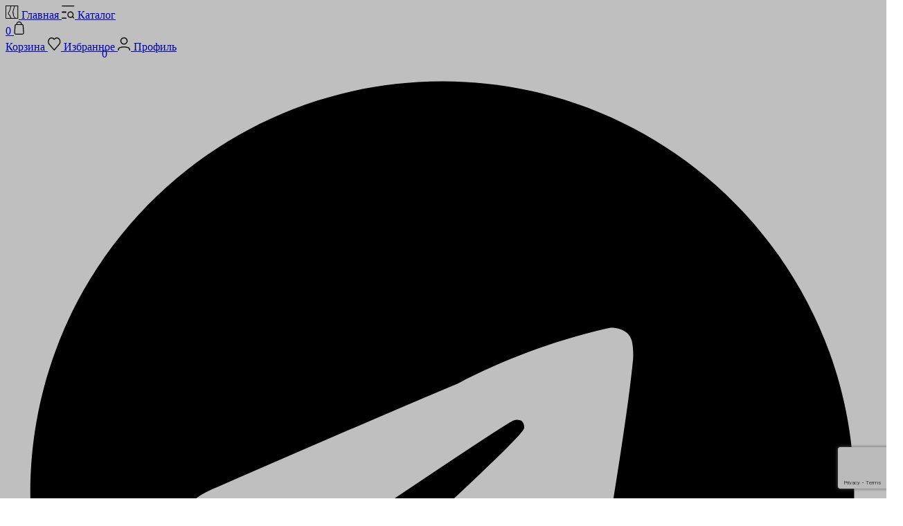

--- FILE ---
content_type: text/html; charset=UTF-8
request_url: https://golfstream.online/catalog/woman/nizhnee-bele-woman/trusiki-woman/shortiki-boksery/dorina-valiant-d000538co002-wh0001-cheeky-hipster-73997/
body_size: 48035
content:
<!DOCTYPE html>
<html lang="ru">
<head>

<!-- Google tag (gtag.js) -->

    <title>Женские трусы боксеры Dorina Valiant D000538CO002-WH0001-Cheeky_Hipster купить с доставкой Петербург в интернет магазине Гольфстрим</title>
    <meta charset="UTF-8">
    <meta name="viewport" content="width=device-width, initial-scale=1.0, maximum-scale=1.0, user-scalable=no">    
    <!--meta name="viewport" content="width=375px"-->
        <!-- Для Android/Chrome -->
    <link rel="manifest" href="/manifest.json">

    <!-- Иконки -->
    <link rel="icon" type="image/png" sizes="192x192" href="/phone-h.png">
    <link rel="apple-touch-icon" sizes="180x180" href="/phone-h.png">

    <!-- Для iOS -->
    <meta name="apple-mobile-web-app-title" content="GOLFSTREAM">
    <meta name="apple-mobile-web-app-capable" content="yes">
    <meta name="apple-mobile-web-app-status-bar-style" content="default">

	<meta name="custom" content="ВК49865"/>
    <link rel="preconnect" href="https://fonts.googleapis.com">
    <link rel="preconnect" href="https://fonts.gstatic.com" crossorigin>
    <link href="https://fonts.googleapis.com/css2?family=Cormorant:wght@500;600&family=Montserrat:wght@300;400;500;600;700&display=swap" rel="stylesheet">
            <noscript><img src="https://vk.com/rtrg?p=VK-RTRG-1556535-h2g2j" style="position:fixed; left:-999px;" alt=""/></noscript>
        <meta http-equiv="Content-Type" content="text/html; charset=UTF-8" />
<meta name="robots" content="index, follow" />
<meta name="keywords" content="Женские трусы боксеры Dorina Valiant D000538CO002-WH0001-Cheeky_Hipster купить СПб интернет-магазин Гольфстрим мужское и женское нижнее белье" />
<meta name="description" content="Выберите свой размер в каталоге интернет магазина Гольфстрим и закажите доставку боксеры женские Dorina Valiant D000538CO002-WH0001-Cheeky_Hipster в Санкт-Петербурге, тел. +7 (800) 777 0 775" />
<link rel="canonical" href="https://golfstream.online/catalog/woman/nizhnee-bele-woman/trusiki-woman/shortiki-boksery/dorina-valiant-d000538co002-wh0001-cheeky-hipster-73997/" />
<script data-skip-moving="true">(function(w, d, n) {var cl = "bx-core";var ht = d.documentElement;var htc = ht ? ht.className : undefined;if (htc === undefined || htc.indexOf(cl) !== -1){return;}var ua = n.userAgent;if (/(iPad;)|(iPhone;)/i.test(ua)){cl += " bx-ios";}else if (/Windows/i.test(ua)){cl += ' bx-win';}else if (/Macintosh/i.test(ua)){cl += " bx-mac";}else if (/Linux/i.test(ua) && !/Android/i.test(ua)){cl += " bx-linux";}else if (/Android/i.test(ua)){cl += " bx-android";}cl += (/(ipad|iphone|android|mobile|touch)/i.test(ua) ? " bx-touch" : " bx-no-touch");cl += w.devicePixelRatio && w.devicePixelRatio >= 2? " bx-retina": " bx-no-retina";if (/AppleWebKit/.test(ua)){cl += " bx-chrome";}else if (/Opera/.test(ua)){cl += " bx-opera";}else if (/Firefox/.test(ua)){cl += " bx-firefox";}ht.className = htc ? htc + " " + cl : cl;})(window, document, navigator);</script>


<link href="/bitrix/js/intranet/intranet-common.min.css?166572502961199" type="text/css" rel="stylesheet"/>
<link href="https://cdnjs.cloudflare.com/ajax/libs/selectize.js/0.13.3/css/selectize.min.css" type="text/css" rel="stylesheet"/>
<link href="/bitrix/js/ui/design-tokens/dist/ui.design-tokens.min.css?172068059623463" type="text/css" rel="stylesheet"/>
<link href="/bitrix/js/ui/fonts/opensans/ui.font.opensans.min.css?16657236902320" type="text/css" rel="stylesheet"/>
<link href="/bitrix/js/main/popup/dist/main.popup.bundle.min.css?175827112728056" type="text/css" rel="stylesheet"/>
<link href="/bitrix/cache/css/s1/golfstream_2021/page_1537ea3a6bf9840f23830bb4c7fbadd3/page_1537ea3a6bf9840f23830bb4c7fbadd3_v1.css?17697836069946" type="text/css" rel="stylesheet"/>
<link href="/bitrix/cache/css/s1/golfstream_2021/template_d608cfce1056c16419b6a5a630fdf512/template_d608cfce1056c16419b6a5a630fdf512_v1.css?1769783604480187" type="text/css" rel="stylesheet" data-template-style="true"/>







<meta name="delight_webpconverter_attr" content="data-src|src|href">
            
            <!-- Yandex.Metrika counter -->
            
            <!-- /Yandex.Metrika counter -->
                    
        
<link href="https://golfstream.online/catalog/woman/nizhnee-bele-woman/trusiki-woman/shortiki-boksery/dorina-valiant-d000538co002-wh0001-cheeky-hipster-73997/" rel="canonical" />
<!-- dev2fun module opengraph -->
<meta property="og:title" content="Женские трусы боксеры Dorina Valiant D000538CO002-WH0001-Cheeky_Hipster купить с доставкой Петербург в интернет магазине Гольфстрим"/>
<meta property="og:description" content="Выберите свой размер в каталоге интернет магазина Гольфстрим и закажите доставку боксеры женские Dorina Valiant D000538CO002-WH0001-Cheeky_Hipster в Санкт-Петер..."/>
<meta property="og:url" content="https://golfstream.online/catalog/woman/nizhnee-bele-woman/trusiki-woman/shortiki-boksery/dorina-valiant-d000538co002-wh0001-cheeky-hipster-73997/"/>
<meta property="og:type" content="website"/>
<meta property="og:site_name" content="Golfstream.online"/>
<meta property="og:image" content="https://golfstream.online/upload/iblock/3de/iyl6vg13gawol637kekbagksrk86ubet/sm_73997.jpg"/>
<meta property="og:image:type" content="image/jpeg"/>
<meta property="og:image:width" content="270"/>
<meta property="og:image:height" content="270"/>
<!-- /dev2fun module opengraph -->
</head>
<body class="not-front" >
<style>@media(max-width:576px){.footer-social{margin-bottom:50px;}}</style>
    <div id="laden2">
        <div id="jpreloader" class="preloader-overlay" style="background-color: rgba(0, 0, 0, 0.25); width: 100%; height: 100%; left: 0px; top: 0px; z-index: 1040; position: fixed; display: block;"><div class="loader" style="position:absolute;right:50%;top:50%;"><span class="rotating"><span class="gsi-loading"></span></span></div></div>
    </div>

<!--div id="preloader">
    <div class="pre_wrapper">
        <span class="icon_animate">
            <small>Загружаю</small>
        </span>
    </div>
</div-->

<div id="panel">
    </div>
<input type="hidden" id="user_id" value="0" />

<div class="mobile-menu">
    <a href="/" class="menu-item">
    <style>
    .icon1 {
      fill: black; /* Цвет заливки */
		  /*stroke: black; /* Цвет обводки */
      stroke-width: 0; /* Жирность обводки (можно изменить) */
    }
 </style>
<svg width="19" height="19" viewBox="0 0 19 19" fill="none" xmlns="http://www.w3.org/2000/svg">
<g clip-path="url(#clip0_313_32)">
<path class="icon1" d="M11.6058 15.9959L11.6058 15.9959L11.6066 15.9976C11.9138 16.689 12.5109 17.43 13.3963 18H9.5H8.61152C7.97064 17.5302 7.66781 16.8843 7.43508 16.1999C7.37651 16.0276 7.32251 15.8533 7.26858 15.6789L7.2644 15.6653C7.21193 15.4956 7.15941 15.3256 7.10297 15.1584C6.98713 14.815 6.85407 14.4805 6.66847 14.176L6.66848 14.176L6.66799 14.1752C6.42111 13.7864 6.07902 13.4639 5.74531 13.1493C5.64122 13.0512 5.53794 12.9538 5.43862 12.8554C5.01856 12.4394 4.66362 12.0014 4.57381 11.3963C4.57425 10.9317 4.65919 10.5205 5.01729 10.0035L5.01736 10.0035L5.01883 10.0011C5.13505 9.81128 5.26597 9.61651 5.40227 9.41373C5.74287 8.907 6.11709 8.35024 6.37962 7.69568C6.54121 7.3077 6.81168 6.35392 7.13223 5.13577C7.45056 3.92605 7.8194 2.45111 8.1819 1H9.04762H12.5975C11.9788 2.87392 11.4691 4.48351 10.8909 6.30921C10.7528 6.74523 10.6108 7.19358 10.4625 7.6608C10.1854 8.4369 10.1396 9.2123 10.2317 9.98575L10.2317 9.98576L10.232 9.98769C10.2419 10.05 10.2524 10.1164 10.2635 10.1863C10.4056 11.0834 10.6384 12.5524 10.8084 13.3109L10.8083 13.3109L10.8086 13.3121C10.825 13.3778 10.8409 13.4421 10.8565 13.5049C11.102 14.4952 11.2606 15.1351 11.6058 15.9959ZM0 -0.05H-0.05V0V19V19.05H0H18.0952H18.1452V19V0V-0.05H18.0952H0ZM17.1405 1V9.5V18H15.3895C14.3826 17.6464 13.6749 17.1668 13.1672 16.5991C12.6582 16.0298 12.348 15.3692 12.1407 14.6517C11.9331 13.9337 11.8291 13.1605 11.7312 12.3661C11.723 12.2993 11.7148 12.2322 11.7066 12.1651C11.6174 11.4367 11.5265 10.6933 11.3589 9.96642C11.2683 9.20401 11.2777 8.44949 11.5032 7.69147C11.6576 7.20498 11.891 6.39178 12.1479 5.49624C12.3096 4.93303 12.4805 4.33726 12.6471 3.7697C12.863 3.03388 13.0716 2.34526 13.2432 1.83482C13.3291 1.57945 13.4054 1.36968 13.4684 1.2212C13.5 1.14679 13.5278 1.08915 13.5511 1.04925C13.5629 1.02924 13.5728 1.015 13.5807 1.0057C13.5828 1.00324 13.5845 1.00138 13.5859 1H17.1405ZM7.17454 1C7.14649 1.11589 7.11848 1.23161 7.09055 1.34704C6.7824 2.62026 6.48299 3.85736 6.2209 4.88882C5.9305 6.03167 5.68683 6.91821 5.52829 7.32254C5.29922 7.89604 4.97635 8.37908 4.6559 8.8585C4.56415 8.99577 4.47259 9.13274 4.3835 9.27145C3.98446 9.8927 3.63876 10.544 3.56921 11.3959C3.4989 12.2573 3.9052 12.8264 4.40669 13.3143C4.55998 13.4634 4.72457 13.6071 4.88721 13.749C4.98843 13.8374 5.0889 13.9251 5.18541 14.013C5.4393 14.2444 5.67075 14.4814 5.83839 14.7512C5.96088 14.95 6.05852 15.1983 6.14825 15.4758C6.20917 15.6643 6.2658 15.8641 6.32407 16.0697C6.3517 16.1672 6.3797 16.266 6.40871 16.3655C6.57757 16.9449 6.77902 17.5439 7.13303 18H0.954762V1H7.17454Z" fill="black" stroke="black" stroke-width="0.1"/>
</g>
<defs>
<clipPath id="clip0_313_32">
<rect width="19" height="19" fill="white"/>
</clipPath>
</defs>
</svg>

        <span>Главная</span>
    </a>
    <a href="#" class="menu-item cat-link">

<svg width="19" height="19" viewBox="0 0 19 19" fill="none" xmlns="http://www.w3.org/2000/svg">
<g clip-path="url(#clip0_313_40)">
<path d="M0.778765 -0.05C0.441587 -0.05 0.176562 0.250465 0.176562 0.610328C0.176562 0.970192 0.441587 1.27065 0.778765 1.27065H17.7696C18.1067 1.27065 18.3718 0.970193 18.3718 0.610328C18.3718 0.250464 18.1067 -0.05 17.7696 -0.05H0.778765Z" fill="black" stroke="black" stroke-width="0.1"/>
<path d="M0.778765 8.83965C0.441587 8.83965 0.176562 9.14011 0.176562 9.49998C0.176562 9.85982 0.441581 10.1604 0.778765 10.1604H6.10751C6.4447 10.1604 6.70972 9.85982 6.70972 9.49998C6.70972 9.14011 6.4447 8.83965 6.10751 8.83965H0.778765Z" fill="black" stroke="black" stroke-width="0.1"/>
<path d="M0.778765 17.7294C0.441591 17.7294 0.176562 18.0298 0.176562 18.3896C0.176562 18.7496 0.441586 19.05 0.778765 19.05H6.10751C6.4447 19.05 6.70972 18.7496 6.70972 18.3896C6.70972 18.0298 6.44469 17.7294 6.10751 17.7294H0.778765Z" fill="black" stroke="black" stroke-width="0.1"/>
<path d="M0.778765 8.83965C0.441587 8.83965 0.176562 9.14011 0.176562 9.49998C0.176562 9.85982 0.441581 10.1604 0.778765 10.1604H6.10751C6.4447 10.1604 6.70972 9.85982 6.70972 9.49998C6.70972 9.14011 6.4447 8.83965 6.10751 8.83965H0.778765Z" fill="black" stroke="black" stroke-width="0.1"/>
<path d="M0.778765 17.7294C0.441591 17.7294 0.176562 18.0298 0.176562 18.3896C0.176562 18.7496 0.441586 19.05 0.778765 19.05H6.10751C6.4447 19.05 6.70972 18.7496 6.70972 18.3896C6.70972 18.0298 6.44469 17.7294 6.10751 17.7294H0.778765Z" fill="black" stroke="black" stroke-width="0.1"/>
<path d="M17.0494 18.5596L17.0494 18.5597C17.2854 18.8074 17.669 18.8074 17.9049 18.5596C18.1396 18.3133 18.1396 17.9148 17.9049 17.6685L16.3259 16.0102C16.8927 15.2281 17.229 14.252 17.229 13.194C17.229 10.6245 15.2446 8.53728 12.7917 8.53728C10.3387 8.53728 8.3543 10.6245 8.3543 13.194C8.3543 15.7635 10.3387 17.8508 12.7917 17.8508C13.7995 17.8508 14.7286 17.4982 15.4733 16.9045L17.0494 18.5596ZM9.56182 13.194C9.56182 11.3173 11.0101 9.80011 12.7917 9.80011C14.5732 9.80011 16.0215 11.3173 16.0215 13.194C16.0215 15.0708 14.5732 16.5879 12.7917 16.5879C11.0101 16.5879 9.56182 15.0708 9.56182 13.194Z" fill="black" stroke="black" stroke-width="0.1"/>
</g>
<defs>
<clipPath id="clip0_313_40">
<rect width="19" height="19" fill="white"/>
</clipPath>
</defs>
</svg>
        <span>Каталог</span>
    </a>


	
<span  id="bx_basketFKauiI" class="header__cart bx-basket bx-opener" style="order:0"><!--'start_frame_cache_bx_basketFKauiI'-->	

    <a href="/personal/cart/" class="menu-item ">
		<div style="position:relative">
			<span class="header__cart-text--cnt" >0</span>

			<svg width="16" height="19" viewBox="0 0 16 19" fill="none" xmlns="http://www.w3.org/2000/svg">
<g clip-path="url(#clip0_313_54)">
<path d="M11.8989 3.93097H11.5052C11.508 3.90773 11.5094 3.8841 11.5094 3.86014C11.5094 1.70083 9.75959 -0.05 7.60052 -0.05C5.44146 -0.05 3.69157 1.70083 3.69157 3.86014C3.69157 3.8841 3.69299 3.90774 3.69577 3.93097H3.30198C2.23159 3.93097 1.34336 4.75855 1.26777 5.82628L0.541019 16.0922C0.427849 17.6908 1.6942 19.05 3.29682 19.05H11.904C13.5066 19.05 14.773 17.6908 14.6598 16.0922L13.933 5.82628C13.8575 4.75856 12.9693 3.93097 11.8989 3.93097ZM10.3286 3.93097H4.87246C4.87523 3.90774 4.87665 3.8841 4.87665 3.86014C4.87665 2.35493 6.09636 1.13508 7.60052 1.13508C9.10468 1.13508 10.3244 2.35493 10.3244 3.86014C10.3244 3.8841 10.3259 3.90773 10.3286 3.93097ZM3.29682 17.8649C2.38165 17.8649 1.65851 17.0888 1.72314 16.176L2.44989 5.90996C2.48155 5.46271 2.85362 5.11606 3.30198 5.11606H11.8989C12.3472 5.11606 12.7193 5.46271 12.751 5.90996L13.4777 16.1759C13.5424 17.0888 12.8192 17.8649 11.904 17.8649H3.29682Z" fill="black" stroke="black" stroke-width="0.1"/>
</g>
<defs>
<clipPath id="clip0_313_54">
<rect width="15.2" height="19" fill="white"/>
</clipPath>
</defs>
</svg>
		</div>
        <span>Корзина</span>

		
    </a>

<!--'end_frame_cache_bx_basketFKauiI'--></span>
    <a href="#" class="menu-item header__profile-cust7" style="position: relative;"> 

            <svg width="19" height="19" viewBox="0 0 19 19" fill="none" xmlns="http://www.w3.org/2000/svg">
                <g clip-path="url(#clip0_313_59)">
                <path d="M9.27419 1.98969L9.18254 1.88362L9.14471 1.91631L9.18254 1.88362C7.12245 -0.500041 3.78082 -0.50004 1.72074 1.88362C-0.338164 4.2659 -0.338162 8.12797 1.72074 10.5102L8.79882 18.7001L8.83665 18.6674L8.79882 18.7001C8.92762 18.8491 9.10209 18.9178 9.27379 18.9019C9.44578 18.918 9.62057 18.8493 9.74955 18.7001L16.8276 10.5103C18.8865 8.12803 18.8865 4.26597 16.8276 1.88368C14.7675 -0.499971 11.4259 -0.499969 9.36583 1.88368L9.27419 1.98969ZM2.5741 2.86385C4.16375 1.02451 6.73952 1.02451 8.32918 2.86385L8.54842 3.11753C8.94923 3.58129 9.59924 3.5813 10 3.11752L10.2192 2.86392L10.1814 2.83122L10.2192 2.86392C11.8088 1.02458 14.3846 1.02458 15.9743 2.86392C17.5651 4.70462 17.5651 7.68938 15.9743 9.53008L9.27418 17.2825L2.5741 9.53002C0.983257 7.68931 0.983257 4.70456 2.5741 2.86385Z" fill="black" stroke="black" stroke-width="0.1"/>
                </g>
                <defs>
                <clipPath id="clip0_313_59">
                <rect width="19" height="19" fill="white"/>
                </clipPath>
                </defs>
            </svg>
            <span class="header__cart-text--cnt" style="position: absolute;top: 10px;right: 15px;">
                <span class="fav-counter">0</span>
            </span>
        <span>Избранное</span>
    </a>
    <a href="javascript:;;" class="menu-item toggle-auth">

<svg width="19" height="19" viewBox="0 0 19 19" fill="none" xmlns="http://www.w3.org/2000/svg">
<g clip-path="url(#clip0_313_62)">
<path d="M9.02532 -0.05C6.14355 -0.05 3.80742 2.28613 3.80742 5.1679C3.80742 8.04966 6.14355 10.3858 9.02532 10.3858C11.907 10.3858 14.2432 8.04966 14.2432 5.1679C14.2432 2.28613 11.907 -0.05 9.02532 -0.05ZM5.12309 5.1679C5.12309 3.01275 6.87017 1.26567 9.02532 1.26567C11.1804 1.26567 12.9275 3.01275 12.9275 5.1679C12.9275 7.32304 11.1804 9.07012 9.02532 9.07012C6.87017 9.07012 5.12309 7.32304 5.12309 5.1679Z" fill="black" stroke="black" stroke-width="0.1"/>
<path d="M3.12671 15.4796L3.12672 15.4796C4.542 15.0278 6.71624 14.4898 9.02501 14.4898C11.3338 14.4898 13.508 15.0278 14.9233 15.4796L14.9385 15.432L14.9233 15.4796C15.7034 15.7286 16.2624 16.4312 16.3982 17.3046L16.5831 18.4932C16.6389 18.8522 16.9753 19.0979 17.3343 19.0421C17.6932 18.9863 17.939 18.6499 17.8831 18.2909L17.6982 17.1024C17.496 15.8025 16.6389 14.6462 15.3234 14.2262C13.8395 13.7525 11.5212 13.1742 9.02501 13.1742C6.52877 13.1742 4.21054 13.7525 2.72659 14.2262C1.41115 14.6462 0.553982 15.8025 0.35178 17.1024L0.166888 18.2909L0.21628 18.2986L0.166888 18.2909C0.111047 18.6499 0.356794 18.9863 0.715794 19.0421C1.07479 19.0979 1.41108 18.8522 1.46692 18.4932L1.65181 17.3046C1.78767 16.4312 2.34668 15.7286 3.12671 15.4796Z" fill="black" stroke="black" stroke-width="0.1"/>
</g>
<defs>
<clipPath id="clip0_313_62">
<rect width="18.05" height="19" fill="white"/>
</clipPath>
</defs>
</svg>
        <span>Профиль</span>
    </a>
</div>

<div id="globalWidgets">
	<a class="widget" href="https://t.me/Golfstream_online_bot" rel="nofollow" target="_blank">	
		<svg fill="#000000" viewBox="0 0 32 32" version="1.1" xmlns="http://www.w3.org/2000/svg"><g id="SVGRepo_bgCarrier" stroke-width="0"></g><g id="SVGRepo_tracerCarrier" stroke-linecap="round" stroke-linejoin="round"></g><g id="SVGRepo_iconCarrier"> <title>telegram</title> <path d="M22.122 10.040c0.006-0 0.014-0 0.022-0 0.209 0 0.403 0.065 0.562 0.177l-0.003-0.002c0.116 0.101 0.194 0.243 0.213 0.403l0 0.003c0.020 0.122 0.031 0.262 0.031 0.405 0 0.065-0.002 0.129-0.007 0.193l0-0.009c-0.225 2.369-1.201 8.114-1.697 10.766-0.21 1.123-0.623 1.499-1.023 1.535-0.869 0.081-1.529-0.574-2.371-1.126-1.318-0.865-2.063-1.403-3.342-2.246-1.479-0.973-0.52-1.51 0.322-2.384 0.221-0.23 4.052-3.715 4.127-4.031 0.004-0.019 0.006-0.040 0.006-0.062 0-0.078-0.029-0.149-0.076-0.203l0 0c-0.052-0.034-0.117-0.053-0.185-0.053-0.045 0-0.088 0.009-0.128 0.024l0.002-0.001q-0.198 0.045-6.316 4.174c-0.445 0.351-1.007 0.573-1.619 0.599l-0.006 0c-0.867-0.105-1.654-0.298-2.401-0.573l0.074 0.024c-0.938-0.306-1.683-0.467-1.619-0.985q0.051-0.404 1.114-0.827 6.548-2.853 8.733-3.761c1.607-0.853 3.47-1.555 5.429-2.010l0.157-0.031zM15.93 1.025c-8.302 0.020-15.025 6.755-15.025 15.060 0 8.317 6.742 15.060 15.060 15.060s15.060-6.742 15.060-15.060c0-8.305-6.723-15.040-15.023-15.060h-0.002q-0.035-0-0.070 0z"></path> </g></svg>
		<span>TELEGRAM<br/>АССИСТЕНТ</span>
	</a>
</div>

<header class="header justify-content-between align-items-center">
    <div class="top-bar">
        <div class="container">
            <div class="top-bar-inner">
                <div class="left-block">
					<a href="tel:+78125000500" class="phone">+7 (812) 500 0 500</a>
                  <a class="left-block__btn" href="#">Обратный звонок</a> 
                </div>

                <div class="right-block">
                    <a href="/stock/">Акции</a>
                    <a href="/oplata-i-dostavka/dostavka/">Доставка</a>
                    <a href="/contacts/">Контакты</a>
					                                                            <!--div class="location">
                        <svg xmlns="http://www.w3.org/2000/svg" width="15" height="16" viewBox="0 0 15 16" fill="none">
                            <path fill-rule="evenodd" clip-rule="evenodd" d="M7.0198 4.57497C5.66994 4.57497 4.57567 5.66924 4.57567 7.0191C4.57567 8.36896 5.66994 9.46323 7.0198 9.46323C8.36966 9.46323 9.46393 8.36896 9.46393 7.0191C9.46393 5.66924 8.36966 4.57497 7.0198 4.57497ZM5.54211 7.0191C5.54211 6.203 6.2037 5.54141 7.0198 5.54141C7.8359 5.54141 8.49748 6.203 8.49748 7.0191C8.49748 7.8352 7.8359 8.49678 7.0198 8.49678C6.2037 8.49678 5.54211 7.8352 5.54211 7.0191Z" fill="#1E1E1E"/>
                            <path fill-rule="evenodd" clip-rule="evenodd" d="M6.73001 15.9037C6.73012 15.9038 6.73022 15.9039 7.01958 15.5169L6.73001 15.9037C6.90159 16.032 7.13737 16.0322 7.30895 15.9039L7.01958 15.5169C7.30895 15.9039 7.30884 15.9039 7.30895 15.9039L7.31068 15.9026L7.31477 15.8995L7.3299 15.8881C7.34302 15.8781 7.36214 15.8636 7.38687 15.8447C7.43632 15.8068 7.50821 15.7512 7.59933 15.6795C7.78154 15.5361 8.04086 15.3278 8.35165 15.0669C8.97251 14.5455 9.80211 13.8108 10.6335 12.9596C11.463 12.1103 12.3051 11.1341 12.9427 10.1291C13.5744 9.13333 14.0392 8.05721 14.0392 7.01959C14.0392 3.14278 10.8964 0 7.01958 0C3.14278 0 0 3.14278 0 7.01959C0 8.05721 0.464725 9.13333 1.0965 10.1291C1.7341 11.1341 2.57621 12.1103 3.40571 12.9596C4.23705 13.8108 5.06666 14.5455 5.68752 15.0669C5.99831 15.3278 6.25763 15.5361 6.43984 15.6795C6.53096 15.7512 6.60285 15.8068 6.6523 15.8447C6.67703 15.8636 6.69615 15.8781 6.70927 15.8881L6.72439 15.8995L6.73001 15.9037ZM0.966448 7.01959C0.966448 3.67653 3.67653 0.966448 7.01958 0.966448C10.3626 0.966448 13.0727 3.67653 13.0727 7.01959C13.0727 7.78693 12.7204 8.67545 12.1266 9.61135C11.5386 10.5381 10.7467 11.4605 9.94207 12.2843C9.13933 13.1062 8.33484 13.8189 7.73014 14.3268C7.43834 14.5718 7.19385 14.7685 7.01958 14.9059C6.84531 14.7685 6.60083 14.5718 6.30903 14.3268C5.70433 13.8189 4.89984 13.1062 4.0971 12.2843C3.29251 11.4605 2.50053 10.5381 1.91256 9.61135C1.31877 8.67545 0.966448 7.78693 0.966448 7.01959Z" fill="#1E1E1E"/>
                        </svg>
                        <a id="openModalGeo" href="javascript:;;">Санкт-Петербург</a>
                    </div-->
                </div>
            </div>
        </div>
    </div>
    

	
	    

    <div class="container c-4">
        <div class="d-flex align-items-center lg-between">
            <div class="">
                <div class="d-flex  align-items-center">
                    <div>
                        <a href="/" class="logo">
                            <img src="/local/templates/golfstream_2021/assets/img/logo.svg" loading="lazy"  alt="">
                        </a>
                    </div>
                    <div>
                        <ul class="nav-links">
                            <li class="dropdown dropdown__link-open women_color">
                                <a href="/catalog/woman/" class="menu_open ms-25 me-25 up_menu_link color_cust4"><div class="women_color" style="font-weight:600;">Женщинам</div></a>

                                <div class="shadowed"></div>
                                <div class="dropdown__inner">
                                    <div class="container dropdown__img-box ascroll">
                                        <div class="bx_sitemap"><ul class="dropdown__box">
					<li id="bx_1847241719_717">
				
											<a href="/catalog/woman/nizhnee-bele-woman/" class="dropdown__title">Нижнее белье </a>
				
			
			
		<ul class="dropdown-content w221">
						<li id="bx_1847241719_719">
				
												<a href="/catalog/woman/nizhnee-bele-woman/byusty-nizhnee-bele/" id="um719">Бюстгальтеры </a>
													
			
			</li>
						<li id="bx_1847241719_743">
				
												<a href="/catalog/woman/nizhnee-bele-woman/trusiki-woman/" id="um743">Трусы </a>
													
			
			</li>
						<li id="bx_1847241719_718">
				
												<a href="/catalog/woman/nizhnee-bele-woman/bodi-nizhnee-bele-women/" id="um718">Боди </a>
													
			
			</li>
						<li id="bx_1847241719_740">
				
												<a href="/catalog/woman/nizhnee-bele-woman/mayki-nizhnee-bele-woman/" id="um740">Майки </a>
													
			
			</li>
						<li id="bx_1847241719_729">
				
												<a href="/catalog/woman/nizhnee-bele-woman/korrektiruyushchee/" id="um729">Корректирующее </a>
													
			
			</li>
						<li id="bx_1847241719_741">
				
												<a href="/catalog/woman/nizhnee-bele-woman/podvyazki-poyasa/" id="um741">Подвязки, пояса </a>
													
			
			
				</li>
		<li class="show-all-button menubtn"><a href="/catalog/woman/nizhnee-bele-woman/">ВСЕ <svg style="transform:translate(5px,-2px)"  xmlns="http://www.w3.org/2000/svg" width="8" height="14" viewBox="0 0 8 14" fill="none">
						<path d="M1 1.5L6.5 7L1 12.5" stroke="#757575" stroke-width="1.3" stroke-linecap="round" stroke-linejoin="round"/>
						</svg></a></li></ul>
	</li>
					<li id="bx_1847241719_789">
				
											<a href="/catalog/woman/domashnyaya-odezhda-woman/" class="dropdown__title">Домашняя одежда </a>
				
			
			
		<ul class="dropdown-content w221">
						<li id="bx_1847241719_5589">
				
												<a href="/catalog/woman/domashnyaya-odezhda-woman/longslivy/" id="um5589"> Лонгсливы </a>
													
			
			</li>
						<li id="bx_1847241719_5588">
				
												<a href="/catalog/woman/domashnyaya-odezhda-woman/platya/" id="um5588"> Платья </a>
													
			
			</li>
						<li id="bx_1847241719_5590">
				
												<a href="/catalog/woman/domashnyaya-odezhda-woman/futbolki/" id="um5590"> Футболки </a>
													
			
			</li>
						<li id="bx_1847241719_790">
				
												<a href="/catalog/woman/domashnyaya-odezhda-woman/bryuki-home-women/" id="um790">Брюки </a>
													
			
			</li>
						<li id="bx_1847241719_794">
				
												<a href="/catalog/woman/domashnyaya-odezhda-woman/mayki-i-futbolki-home-woman/" id="um794">Майки </a>
													
			
			</li>
						<li id="bx_1847241719_796">
				
												<a href="/catalog/woman/domashnyaya-odezhda-woman/sorochki/" id="um796">Сорочки </a>
													
			
			
				
				</li>
		<li class="show-all-button menubtn"><a href="/catalog/woman/domashnyaya-odezhda-woman/">ВСЕ <svg style="transform:translate(5px,-2px)"  xmlns="http://www.w3.org/2000/svg" width="8" height="14" viewBox="0 0 8 14" fill="none">
						<path d="M1 1.5L6.5 7L1 12.5" stroke="#757575" stroke-width="1.3" stroke-linecap="round" stroke-linejoin="round"/>
						</svg></a></li></ul>
	</li>
					<li id="bx_1847241719_773">
				
											<a href="/catalog/woman/kupalniki/" class="dropdown__title">Купальники </a>
				
			
			
		<ul class="dropdown-content w221">
						<li id="bx_1847241719_775">
				
												<a href="/catalog/woman/kupalniki/byustgalter-kupalnyy/" id="um775">Бюстгальтер купальный </a>
													
			
			</li>
						<li id="bx_1847241719_784">
				
												<a href="/catalog/woman/kupalniki/plavki-kupalnye/" id="um784">Плавки купальные </a>
													
			
			</li>
						<li id="bx_1847241719_786">
				
												<a href="/catalog/woman/kupalniki/slitnye/" id="um786">Слитные </a>
													
			
			</li>
						<li id="bx_1847241719_785">
				
												<a href="/catalog/woman/kupalniki/razdelnye/" id="um785">Раздельные купальники </a>
													
			
			</li>
		</ul>
	</li>
					<li id="bx_1847241719_800">
				
											<a href="/catalog/woman/sportivnaya-odezhda-woman/" class="dropdown__title">Спортивная одежда </a>
				
			
			
		<ul class="dropdown-content w221">
						<li id="bx_1847241719_5593">
				
												<a href="/catalog/woman/sportivnaya-odezhda-woman/byustgalter/" id="um5593"> Бюстгальтеры </a>
													
			
			</li>
						<li id="bx_1847241719_5594">
				
												<a href="/catalog/woman/sportivnaya-odezhda-woman/topy/" id="um5594"> Топы </a>
													
			
			</li>
		</ul>
	</li>
					<li id="bx_1847241719_750">
				
											<a href="/catalog/woman/chulochnaya-produktsiya/" class="dropdown__title">Чулочная продукция </a>
				
			
			
		<ul class="dropdown-content w221">
						<li id="bx_1847241719_756">
				
												<a href="/catalog/woman/chulochnaya-produktsiya/klassicheskie-kolgoty/" id="um756">Классические колготки </a>
													
			
			</li>
						<li id="bx_1847241719_751">
				
												<a href="/catalog/woman/chulochnaya-produktsiya/c-podderzhivayushchim-effektom/" id="um751">C поддерживающим эффектом </a>
													
			
			</li>
						<li id="bx_1847241719_761">
				
												<a href="/catalog/woman/chulochnaya-produktsiya/modeliruyushchie-kolgotki/" id="um761">Моделирующие колготки </a>
													
			
			</li>
						<li id="bx_1847241719_765">
				
												<a href="/catalog/woman/chulochnaya-produktsiya/fantaziynye-kolgoty/" id="um765">Фантазийные колготки </a>
													
			
			</li>
						<li id="bx_1847241719_755">
				
												<a href="/catalog/woman/chulochnaya-produktsiya/zanizhennaya-taliya/" id="um755">Заниженная талия </a>
													
			
			</li>
						<li id="bx_1847241719_759">
				
												<a href="/catalog/woman/chulochnaya-produktsiya/kolgotki-so-shvom/" id="um759">Колготки со швом </a>
													
			
			
				
				
				
				
				
				</li>
		<li class="show-all-button menubtn"><a href="/catalog/woman/chulochnaya-produktsiya/">ВСЕ <svg style="transform:translate(5px,-2px)" xmlns="http://www.w3.org/2000/svg" width="8" height="14" viewBox="0 0 8 14" fill="none">
				<path d="M1 1.5L6.5 7L1 12.5" stroke="#757575" stroke-width="1.3" stroke-linecap="round" stroke-linejoin="round"/>
				</svg></a></li></ul>
	</li>
</ul>
<div style="clear: both;"></div></div>
                                                                                                                        <style>.pppp {display: flex;flex-direction: column;justify-content: space-between;} .ss {display: inline-block;position: relative;top: -3px;transition: transform 0.3s;}.dropdown__img-box .bx_sitemap {
                            width: calc(100% - 250px) !important;}
                            .dropdown__inner {
                                min-height: unset !important;
                            }
                            @media (min-width: 1520px) {
                                .dropdown__inner {
                                    padding: 40px 0 !important;
                                }
                            }
                            </style>
                                        <div class="pppp">
                                            <a href="/stock/">
                                                <img src="/upload/delight.webpconverter/images/menu_banners/menu1.png.webp?176241612470676" data-webp-src="/images/menu_banners/menu1.png" loading="lazy"  style="height:260px;" title="Получите персональную скидку до 30%!" />
                                            </a>
                                            <div style="display: flex; justify-content: flex-start; position: relative; bottom: 100px; position: absolute; right: 123px;">
                                                <button type="button" name="asd_submit" id="asd_subscribe_submit" class="btn btn_newsletter hover-button" style="padding: 22px 0; border-radius: 100%; padding-right: 46px; display: inline-block; transform: rotate(90deg); position: fixed;">
                                                    <span class="ss gsi-right-arrow" style="margin-right: -5px;"></span>
                                                </button>
                                            </div>
                                        </div>
                                                                                                                    </div>
                                </div>

                            </li>
                            <li class="dropdown dropdown__link-open">
                                <a href="/catalog/man/" class="menu_open ms-25 me-25 up_menu_link color_cust4"><div style="font-weight:600;">Мужчинам</div></a>
                                <div class="shadowed"></div>
                                <div class="dropdown__inner">
                                    <div class="container dropdown__img-box">
                                        <div class="bx_sitemap"><ul class="dropdown__box">
					<li id="bx_4145281613_819">
				
											<a href="/catalog/man/nizhnee-bele-man/" class="dropdown__title">Нижнее белье </a>
				
			
			
		<ul class="dropdown-content w221">
						<li id="bx_4145281613_856">
				
												<a href="/catalog/man/nizhnee-bele-man/termobele-man/" id="um856">Термобелье </a>
													
			
			
			<ul class="dropdown-content w222">
							<li id="bx_4145281613_857">
				
												<a href="/catalog/man/nizhnee-bele-man/termobele-man/kalsony-termo-man/" id="um857">Кальсоны </a>
													
			
			</li>
			</ul>
			</li>
						<li id="bx_4145281613_5599">
				
												<a href="/catalog/man/nizhnee-bele-man/trusy/" id="um5599"> Трусы </a>
													
			
			
			<ul class="dropdown-content w222">
							<li id="bx_4145281613_820">
				
												<a href="/catalog/man/nizhnee-bele-man/trusy/boksery/" id="um820">Боксеры </a>
													
			
			</li>
							<li id="bx_4145281613_827">
				
												<a href="/catalog/man/nizhnee-bele-man/trusy/shorty/" id="um827">Шорты </a>
													
			
			</li>
							<li id="bx_4145281613_824">
				
												<a href="/catalog/man/nizhnee-bele-man/trusy/slipy-man/" id="um824">Слипы </a>
													
			
			</li>
			</ul>
		</li>
		</ul>
	</li>
					<li id="bx_4145281613_828">
				
											<a href="/catalog/man/domashnyaya-odezhda-man/" class="dropdown__title">Домашняя одежда </a>
				
			
			
		<ul class="dropdown-content w221">
						<li id="bx_4145281613_829">
				
												<a href="/catalog/man/domashnyaya-odezhda-man/bryuki-home-men/" id="um829">Брюки </a>
													
			
			</li>
						<li id="bx_4145281613_835">
				
												<a href="/catalog/man/domashnyaya-odezhda-man/shorty-home-man/" id="um835">Шорты </a>
													
			
			</li>
						<li id="bx_4145281613_833">
				
												<a href="/catalog/man/domashnyaya-odezhda-man/futbolka-i-mayka-man/" id="um833">Футболки </a>
													
			
			</li>
						<li id="bx_4145281613_5591">
				
												<a href="/catalog/man/domashnyaya-odezhda-man/mayki/" id="um5591"> Майки </a>
													
			
			</li>
		</ul>
	</li>
					<li id="bx_4145281613_841">
				
											<a href="/catalog/man/noski-i-golfy-man/" class="dropdown__title">Носки и гольфы </a>
				
			
			
		<ul class="dropdown-content w221">
						<li id="bx_4145281613_843">
				
												<a href="/catalog/man/noski-i-golfy-man/noski-man/" id="um843">Носки </a>
													
			
			</li>
		</ul>
	</li>
					<li id="bx_4145281613_851">
				
											<a href="/catalog/man/plyazhnaya-odezhda-man/" class="dropdown__title">Плавки / шорты для плавания </a>
				
			
			
		<ul class="dropdown-content w221">
						<li id="bx_4145281613_855">
				
												<a href="/catalog/man/plyazhnaya-odezhda-man/shorty-beach-man/" id="um855">Шорты </a>
													
			
			</li>
		</ul>
	</li>
</ul>
<div style="clear: both;"></div></div>

                                                                                                                                <a href="/stock/"><img src="/upload/delight.webpconverter/images/menu_banners/menu1.png.webp?176241612470676" data-webp-src="/images/menu_banners/menu1.png" loading="lazy"  style="height:260px;" title="Получите персональную скидку до 30%!"  /></a>
                                            <!--svg width="700" height="317" xmlns="http://www.w3.org/2000/svg" style="opacity:0">
                                                <rect width="100%" height="100%" fill="green" />
                                            </svg-->
                                                                                <!--svg width="700" height="317" xmlns="http://www.w3.org/2000/svg" style="opacity: 0">
                                            <rect width="100%" height="100%" fill="green" />
                                        </svg-->
                                    </div>
                                </div>

                            </li>
                            <li class="v2"><a href="/catalog/sale/" class=" ms-25 me-25 up_menu_link" style="color:#F00; font-weight:600;">SALE</a></li>
                            <li class="v2"><a href="" class="header__profile-link no-ml d-none d-lg-inline-block header__profile-link--search"><span class="gsi-search"></span></a></li>
                        </ul>
                    </div>
                </div>
            </div>


			
			<ul class="nav-links u2">   
        </ul>


            <div class="header__right-block d-flex">
				<a class="header__profile-link mobile-hide header--tg_assistant" href="https://t.me/Golfstream_online_bot" rel="nofollow" target="_blank">
					<svg fill="#000000" viewBox="0 0 32 32" version="1.1" xmlns="http://www.w3.org/2000/svg"><g id="SVGRepo_bgCarrier" stroke-width="0"></g><g id="SVGRepo_tracerCarrier" stroke-linecap="round" stroke-linejoin="round"></g><g id="SVGRepo_iconCarrier"> <title>telegram</title> <path d="M22.122 10.040c0.006-0 0.014-0 0.022-0 0.209 0 0.403 0.065 0.562 0.177l-0.003-0.002c0.116 0.101 0.194 0.243 0.213 0.403l0 0.003c0.020 0.122 0.031 0.262 0.031 0.405 0 0.065-0.002 0.129-0.007 0.193l0-0.009c-0.225 2.369-1.201 8.114-1.697 10.766-0.21 1.123-0.623 1.499-1.023 1.535-0.869 0.081-1.529-0.574-2.371-1.126-1.318-0.865-2.063-1.403-3.342-2.246-1.479-0.973-0.52-1.51 0.322-2.384 0.221-0.23 4.052-3.715 4.127-4.031 0.004-0.019 0.006-0.040 0.006-0.062 0-0.078-0.029-0.149-0.076-0.203l0 0c-0.052-0.034-0.117-0.053-0.185-0.053-0.045 0-0.088 0.009-0.128 0.024l0.002-0.001q-0.198 0.045-6.316 4.174c-0.445 0.351-1.007 0.573-1.619 0.599l-0.006 0c-0.867-0.105-1.654-0.298-2.401-0.573l0.074 0.024c-0.938-0.306-1.683-0.467-1.619-0.985q0.051-0.404 1.114-0.827 6.548-2.853 8.733-3.761c1.607-0.853 3.47-1.555 5.429-2.010l0.157-0.031zM15.93 1.025c-8.302 0.020-15.025 6.755-15.025 15.060 0 8.317 6.742 15.060 15.060 15.060s15.060-6.742 15.060-15.060c0-8.305-6.723-15.040-15.023-15.060h-0.002q-0.035-0-0.070 0z"></path> </g></svg>
					<span>TELEGRAM<br/>АССИСТЕНТ</span>
				</a>
				<!--a style="order: 1;" href="" class="header__profile-link header__profile-link--search search-tablet">
					<span class="gsi-search"></span>
				</a-->
				<!--'start_frame_cache_iIjGFB'-->
	<a style="order: 2;"
		 href="javascript:void(0);"
		 class="header__profile-link mobile-hide toggle-auth">
		<span class="gsi-profile"></span>
	</a>
<!--'end_frame_cache_iIjGFB'-->
                <a style="order: 3;" href="#" class="header__profile-link header__profile-cust7 mobile-hide">
                    <span class="gsi-heart" style="position: relative;">
                        <span class="header__cart-text--cnt">
                            <span class="fav-counter">0</span>
                        </span>
                    </span>
                </a>
           
            <!--Это для мобильной версии поиск НАЧАЛО-->				
		        <a href="" id="profile-link-search11" class="header__profile-link no-ml d-none d-lg-inline-block header__profile-link--search" style="color:#757575;"><span class="gsi-search" style="font-size: 18px !important;margin-top: 2px;"></span></a>
		    <!--КОНЕЦ-->
        <a href="javascript:;;" class="feed_mobile">
            <svg width="14" height="20" viewBox="0 0 14 20" fill="none" xmlns="http://www.w3.org/2000/svg">
                <path d="M5.06821 15.3063C4.88616 15.3063 4.70645 15.3607 4.56805 15.4773C4.42571 15.5972 4.3411 15.7721 4.3411 15.9766C4.3411 16.3796 4.66594 16.7017 5.06821 16.7017H8.36524C8.54729 16.7017 8.727 16.6473 8.8654 16.5307C9.00773 16.4107 9.09235 16.2359 9.09235 16.0314C9.09235 15.6284 8.7675 15.3063 8.36524 15.3063H5.06821Z" fill="#757575"/>
                <path fill-rule="evenodd" clip-rule="evenodd" d="M3.14493 0C1.42385 0 0 1.41647 0 3.13269V16.8673C0 18.5835 1.42385 20 3.14493 20H10.2885C12.0617 20 13.4884 18.5863 13.4884 16.8673V3.13269C13.4884 1.41647 12.0645 0 10.3434 0H3.14493ZM1.39927 3.13269C1.39927 2.16766 2.17344 1.39535 3.14493 1.39535H10.3434C11.3149 1.39535 12.0891 2.16766 12.0891 3.13269V16.8673C12.0891 17.8323 11.3149 18.6047 10.3434 18.6047H3.14493C2.17344 18.6047 1.39927 17.8323 1.39927 16.8673V3.13269Z" fill="#757575"/>
            </svg>
        </a> 

        <a href="javascript:;;" class="city_mobile">
            <svg width="19" height="20" viewBox="0 0 19 20" fill="none" xmlns="http://www.w3.org/2000/svg">
                <path fill-rule="evenodd" clip-rule="evenodd" d="M9.26315 5.71871C7.57583 5.71871 6.20799 7.08655 6.20799 8.77387C6.20799 10.4612 7.57583 11.829 9.26315 11.829C10.9505 11.829 12.3183 10.4612 12.3183 8.77387C12.3183 7.08655 10.9505 5.71871 9.26315 5.71871ZM7.41605 8.77387C7.41605 7.75375 8.24302 6.92677 9.26315 6.92677C10.2833 6.92677 11.1103 7.75375 11.1103 8.77387C11.1103 9.794 10.2833 10.621 9.26315 10.621C8.24302 10.621 7.41605 9.794 7.41605 8.77387Z" fill="#757575"/>
                <path fill-rule="evenodd" clip-rule="evenodd" d="M8.90091 19.8796C8.90106 19.8797 8.90117 19.8798 9.26288 19.3961L8.90091 19.8796C9.11539 20.04 9.41012 20.0402 9.62459 19.8798L9.26288 19.3961C9.62459 19.8798 9.62445 19.8799 9.62459 19.8798L9.62676 19.8782L9.63187 19.8744L9.65078 19.8601C9.66718 19.8477 9.69108 19.8295 9.72199 19.8058C9.7838 19.7585 9.87366 19.689 9.98757 19.5994C10.2153 19.4201 10.5395 19.1598 10.928 18.8336C11.704 18.1818 12.741 17.2635 13.7802 16.1995C14.8171 15.1379 15.8697 13.9176 16.6667 12.6614C17.4565 11.4167 18.0374 10.0715 18.0374 8.77448C18.0374 3.92847 14.1089 0 9.26288 0C4.41687 0 0.488403 3.92847 0.488403 8.77448C0.488403 10.0715 1.06931 11.4167 1.85903 12.6614C2.65603 13.9176 3.70867 15.1379 4.74554 16.1995C5.78472 17.2635 6.82173 18.1818 7.59781 18.8336C7.98629 19.1598 8.31045 19.4201 8.5382 19.5994C8.6521 19.689 8.74197 19.7585 8.80378 19.8058C8.83469 19.8295 8.85859 19.8477 8.87499 19.8601L8.8939 19.8744L8.90091 19.8796ZM1.69646 8.77448C1.69646 4.59566 5.08406 1.20806 9.26288 1.20806C13.4417 1.20806 16.8293 4.59566 16.8293 8.77448C16.8293 9.73366 16.3889 10.8443 15.6467 12.0142C14.9117 13.1726 13.9217 14.3256 12.916 15.3554C11.9126 16.3828 10.907 17.2737 10.1511 17.9084C9.78633 18.2147 9.48072 18.4606 9.26288 18.6324C9.04505 18.4606 8.73944 18.2147 8.37469 17.9084C7.61882 17.2737 6.61321 16.3828 5.60978 15.3554C4.60404 14.3256 3.61406 13.1726 2.8791 12.0142C2.13686 10.8443 1.69646 9.73366 1.69646 8.77448Z" fill="#757575"/>
            </svg>

        </a>
        <!--a style="order: 5;" href="javascript:void(0);" class="header__profile-link header__profile-link-outer d-xl-none"><span class="gsi-menu-right"></span></a-->

                <span style="order:4" id="bx_basketT0kNhm" class="header__cart bx-basket bx-opener mobile-hide"><!--'start_frame_cache_bx_basketT0kNhm'-->	<a href="/personal/cart/" class="d-flex align-items-center">
		<span style="position:relative;" class="gsi-bag-small header__cart-icon"><span class="header__cart-text--cnt">0</span></span>
	    </a>
<!--'end_frame_cache_bx_basketT0kNhm'--></span>
            </div>
    </div>
</header>
<div class="d-lg-none">
    <div class="container">
        <div class="row">
            <div class="col-lg-12 up_mob_scroll" style="position:relative;">
                <a class="left1" style="display:none;" href="javascript:;;"><img src="/local/templates/golfstream_2021/images/left.svg" loading="lazy" /></a>
                <div class="mob_scroll" id="mobscroll">
                    <div class="sub_menu" id="submenu">
                        <div><a href="/catalog/woman/" style="font-weight:600; color: #000;">ЖЕНЩИНАМ</a></div>
                        <div><a href="/catalog/man/" style="font-weight:600; color: #000;">МУЖЧИНАМ</a></div>
                                                <div><a href="/catalog/sale/" style="color:#f00; font-weight:600;">SALE</a></div>
                                            </div>
                </div>
                <a class="right1" href="javascript:;;"><img src="/local/templates/golfstream_2021/images/right.svg" loading="lazy" /></a>
            </div>    
        </div>
    </div>
</div>
<link rel="stylesheet" href="https://cdnjs.cloudflare.com/ajax/libs/font-awesome/6.0.0-beta3/css/all.min.css">
<style>
.suggestions2 {
    border: 1px solid #ccc;
    border-radius: 4px;
    background-color: #fff;
    position: relative;
    width: 100%;
    z-index: 1000;
    max-height: 200px;
    overflow: auto;
    height: auto;
    max-width: 1000px;
    margin: auto;
    margin-bottom: 25px;
    margin-top: -20px;
}
@media (max-width:1520px){
    .suggestions2 {
        max-width: 900px;
    }
}
.suggestion-item {
    padding: 10px;
    cursor: pointer;
}
.suggestion-item:hover {
    background-color: #f0f0f0;
}
.form-wrapper {
    position: relative; /* Для позиционирования крестика */
}
.clear-input {
    position: absolute;
    right: 10px; /* Позиция иконки */
    top: 50%;
    transform: translateY(-50%);
    background: transparent;
    border: none;
    cursor: pointer;
    width: 30px; /* Ширина кнопки */
    height: 30px; /* Высота кнопки */
}

.clear-input i {
    font-size: 19px; /* Размер иконки */
    color: #aaa; /* Цвет иконки */
    line-height: 30px; /* Выравнивание по вертикали */
}

.clear-input:hover i {
    color: #000; /* Цвет иконки при наведении */
}
</style>

<form action="/search/" method="GET" onsubmit="saveSearchQuery()">
    <div class="search_overlayed"></div>
    <section class="search">    
        <div class="search-heading w-100">Хочу купить</div>
        <div class="w-100">
            <div class="form-wrapper" style="border-bottom: 1px solid #1E1E1E !important;">
                <input id="myinput79" style="border-bottom: 0px !important;width: 87%;" type="text" name="q" class="form-control" placeholder="Введите ( к примеру: майка кашкорсе )">
                <button type="button" class="clear-input" id="clearInput" style="z-index:2;">
                    <i class="fas fa-trash"></i> <!-- Иконка урны -->
                </button>
            </div>
            <div id="suggestions2" class="suggestions2" style="display: none;"></div>
        </div>
        <button class="btn" type="submit">Начать поиск <span class="gsi-right-arrow"></span></button>
    </section>
</form>

<div class="search-backdrop"></div>

<div class="out-block d-flex d-xl-none">
    <a href="/" class="logo">
        <img src="/local/templates/golfstream_2021/assets/img/logo.svg" loading="lazy"  alt="">
    </a>

    <button class="close"><span class="gsi-close"></span></button>
    <div class="wrapper">
        <!--div class="page-personal__userinfo">
            <div class="page-personal__avatar">
                <div class="gsi-profile"></div>
            </div>
            <div class="page-personal__name">
                                <div class="page-personal__discount">
                    <a href="javascript:void(0);" class="toggle-auth">вход / регистрация</a>
                </div>
                            </div>
        </div-->
            <!--'start_frame_cache_LkGdQn'-->    <div class="out-block__menu">
                    <a id="sidebar-item-0" href="/catalog/woman/" class="out-block__menu-link  out-block__menu-link--submenu">Женщинам <span class="gsi-right"></span></a>
                        <ul>
                                    <li class="out-block__menu-sub-li active">
                        <a href="/catalog/woman/nizhnee-bele-woman/" class="out-block__menu-sub-link selected">

                            <span class="categories-nav__icon">
                                <img src="/upload/uf/712/p09sb450tnp6oeyc2aqqdpsjg9ijagkk/vector.svg" loading="lazy"  alt="">
                            </span>
                            Нижнее белье
                        </a>
                    </li>
                                    <li class="out-block__menu-sub-li ">
                        <a href="/catalog/woman/domashnyaya-odezhda-woman/" class="out-block__menu-sub-link ">

                            <span class="categories-nav__icon">
                                <img src="/upload/uf/4d8/4h6zdd4o3y0y5oo3f3lwd9j46f128341/vector-4.svg" loading="lazy"  alt="">
                            </span>
                            Домашняя одежда
                        </a>
                    </li>
                                    <li class="out-block__menu-sub-li ">
                        <a href="/catalog/woman/kupalniki/" class="out-block__menu-sub-link ">

                            <span class="categories-nav__icon">
                                <img src="/upload/uf/7cf/2c8d7hsvygq1kd7t429agn23jwo79mc2/vector-3.svg" loading="lazy"  alt="">
                            </span>
                            Купальники
                        </a>
                    </li>
                                    <li class="out-block__menu-sub-li ">
                        <a href="/catalog/woman/sportivnaya-odezhda-woman/" class="out-block__menu-sub-link ">

                            <span class="categories-nav__icon">
                                <img src="/upload/uf/8cd/ow3sa52r3f5j2oas6ccrergr0e17kfnx/vector-5.svg" loading="lazy"  alt="">
                            </span>
                            Спортивная одежда
                        </a>
                    </li>
                                    <li class="out-block__menu-sub-li ">
                        <a href="/catalog/woman/chulochnaya-produktsiya/" class="out-block__menu-sub-link ">

                            <span class="categories-nav__icon">
                                <img src="/upload/uf/078/mgg2olvcu1xw47tztscfb1s3u53omnpv/vector-1.svg" loading="lazy"  alt="">
                            </span>
                            Чулочная продукция
                        </a>
                    </li>
                            </ul>
                                <a id="sidebar-item-1" href="/catalog/man/" class="out-block__menu-link  out-block__menu-link--submenu">Мужчинам <span class="gsi-right"></span></a>
                        <ul>
                                    <li class="out-block__menu-sub-li ">
                        <a href="/catalog/man/nizhnee-bele-man/" class="out-block__menu-sub-link ">

                            <span class="categories-nav__icon">
                                <img src="/upload/uf/d9b/olsnw31dye2xndh9ho5ng0rppaknb79r/vector-7.svg" loading="lazy"  alt="">
                            </span>
                            Нижнее белье
                        </a>
                    </li>
                                    <li class="out-block__menu-sub-li ">
                        <a href="/catalog/man/domashnyaya-odezhda-man/" class="out-block__menu-sub-link ">

                            <span class="categories-nav__icon">
                                <img src="/upload/uf/90a/0xdtq7lkwsx9n4d5hsbz0rjh65yrlllv/vector-10.svg" loading="lazy"  alt="">
                            </span>
                            Домашняя одежда
                        </a>
                    </li>
                                    <li class="out-block__menu-sub-li ">
                        <a href="/catalog/man/noski-i-golfy-man/" class="out-block__menu-sub-link ">

                            <span class="categories-nav__icon">
                                <img src="/upload/uf/876/ydowoek6jzemnlf2wbk0n7wiw71jqgot/vector-8.svg" loading="lazy"  alt="">
                            </span>
                            Носки и гольфы
                        </a>
                    </li>
                                    <li class="out-block__menu-sub-li ">
                        <a href="/catalog/man/plyazhnaya-odezhda-man/" class="out-block__menu-sub-link ">

                            <span class="categories-nav__icon">
                                <img src="/upload/uf/2f1/j2f6a162awgi0s09gtnpmqsdozpnhh31/vector-9.svg" loading="lazy"  alt="">
                            </span>
                            Плавки / шорты для плавания
                        </a>
                    </li>
                            </ul>
                            <!--flex-right-center-->
        <a id="sidebar-item-fav1" href="/brands/" class="out-block__menu-link ">Бренды <!--span class="ic-sale"></span--></a>
        <a id="sidebar-item-fav2" href="/catalog/sale/" class="out-block__menu-link ">Распродажа <!--span class="ic-sale"></span--></a>
        <a id="sidebar-item-fav3" href="/catalog/new/" class="out-block__menu-link ">Новинки <!--span class="ic-new"></span--></a>
		 
    </div>

    <div style="position:relative">
        <div class="dec_lupa">
            <div>Найти... </div>
            <div>
                <div style="margin-left:10px;" class="gsi-search"></div>
            </div>
        </div>
        <div class="form-wrapper search_form">
            <form action="/search/" method="GET" id="mob_submit">
                <input type="text" name="q"  class="form-control transp" style="padding:0;width:60%;" >
                <button style="opacity:0" id="search_btn" type="submit" class="gsi-search">Начать&nbsp;поиск</button>
                <!--button- class="search_btn" style="display:none" type="submit">Начать&nbsp;поиск</button-->
            </form>
        </div>
    </div>
    <nav class="out-block__nav">
                            <a href="/oplata-i-dostavka/" class="out-block__nav-link">Оформление и оплата</a>
                                        <a href="javascript:void(0);" class="out-block__nav-link toggle-auth">Личный кабинет</a>
                                                        <a href="/oplata-i-dostavka/dostavka/" class="out-block__nav-link">Доставка</a>
                                    <a href="/oplata-i-dostavka/vozvrat-tovara/" class="out-block__nav-link">Возврат</a>
                                    <a href="/stock/" class="out-block__nav-link">Акции</a>
                                    <a href="/contacts/" class="out-block__nav-link">Контакты компании</a>
                                    <a href="/legalinfo/" class="out-block__nav-link">Юридическая информация</a>
                    </nav>
<!--'end_frame_cache_LkGdQn'-->        <!--div class="form-wrapper">
            <form action="/search/" method="GET">
                <input type="text" name="q" class="form-control" placeholder="Найти...">
                <button type="submit" class="form-icon gsi-search"></button>
            </form>
        </div-->

        <div class="text-right links-info">
            <div><a href="/legalinfo/politika-korfidentsialnosti.php">Политика конфиденциальности</a></div>
            <div><a href="/legalinfo/politika-ispolzovaniya-cookie.php">Использование файлов cookie</a></div>
        </div>

    </div>
</div><div class="fog"></div>

<div class="workarea  blur-cust7">

<style>
.hidden {
    display: none;
}

/* .overlay {
    position: fixed;
    top: 0;
    left: 0;
    width: 100%;
    height: 100%;
    background-color: rgba(0, 0, 0, 0.5); 
    z-index: 9999; 
} */

/* .banner {
    position: fixed;
    top: 50%;
    left: 50%;
    transform: translate(-50%, -50%);
    background-color: #fff;
    border: 1px solid #ccc;
    padding: 20px;
    z-index: 10000; 
    width: 90%; 
    max-width: 600px; 
    box-shadow: 0 2px 10px rgba(0, 0, 0, 0.1);
    border-radius: 8px; 
    overflow: hidden; 
} */
.banner {
    position: fixed;
    bottom: 5px;
    left: 5px;
    background-color: #fff;
    border: 1px solid #ccc;
    padding: 20px;
    z-index: 10000;
    width: 90%;
    max-width: 300px;
    box-shadow: 0 2px 10px rgba(0, 0, 0, 0.1);
    border-radius: 8px;
    overflow: hidden;
}
.banner-content {
    display: flex;
    flex-direction: column; /* Вертикальное расположение */
    align-items: center; /* Центрирование контента */
    text-align: center; /* Центрирование текста */
}

.banner-image {
    margin-top: 10px; /* Отступ между заголовком и изображением */
    max-width: 100%; /* Чтобы изображение не выходило за пределы блока */
    height: auto; /* Поддержка пропорций изображения */
}

.close-button {
    background: none;
    border: none;
    font-size: 25px;
    cursor: pointer;
    position: absolute;
    top: 10px;
    right: 10px;
}
.btn-ban{
    border: none;
    padding: 16px 24px;
    line-height: 1;
    font-size: 14px;
    letter-spacing: 0.07em;
    padding-right: 60px;
    position: relative;
    color: #fff;
    background-color: #1E1E1E;
    text-decoration: none !important;
    text-align: left;
    display: inline-block;
}
/* Медиа-запрос для меньших экранов */
@media (max-width: 1023px) {
    .banner {
        bottom: 65px;
    }
}
@media (max-width: 600px) {

    h2, .bbb, .podpod {
        font-size: 12px !important;
    }
	.pod-usl{
    	font-size: 13px;
	}
	.btn-ban{
    	border: none;
		padding: 16px;
		line-height: 1;
		font-size: 12px;
		letter-spacing: 0.07em;
		position: relative;
		color: #fff;
		background-color: #1E1E1E;
		text-decoration: none !important;
		text-align: left;
		display: inline-block;
	}
    .banner {
        max-width: 200px;
    }
    .banner, .pod-usl{
        padding: 10px !important;
    }

}
@media (max-width: 401px) {
    .banner {
        width: 95%; /* Увеличиваем ширину для мобильных устройств */
        padding: 15px; /* Немного уменьшаем отступы */
    }

    .close-button {
        font-size: 18px; /* Уменьшаем размер кнопки закрытия */
    }

    h2 {
        font-size: 17px; /* Уменьшаем размер шрифта заголовка */
    }

    .banner-text {
        font-size: 14px; /* Уменьшаем размер текста */
    }
	.pod-usl{
    	font-size: 11px;
	}
	.btn-ban{
    	border: none;
		padding: 16px;
		line-height: 1;
		font-size: 10px;
		letter-spacing: 0.07em;
		position: relative;
		color: #fff;
		background-color: #1E1E1E;
		text-decoration: none !important;
		text-align: left;
		display: inline-block;
	}
}
</style>
                <div id="promoBanner" class="banner hidden" id="bx_3218110189_252495">
        <div class="banner-content">
            <h2 style="font-family: Montserrat;margin-right: 20px;font-size: 14px;font-weight: 600;">Получите персональную скидку до 30%</h2>
            <a  class="kartin" style="text-align: center;" href="/stocks/"><img src="/upload/delight.webpconverter/upload/iblock/bca/88wl9h9gzdqfxd1m2zk6n32yyfesy67i/image%20(382).png.webp?176241583270676" data-webp-src="/upload/iblock/bca/88wl9h9gzdqfxd1m2zk6n32yyfesy67i/image%20%28382%29.png" loading="lazy"  alt="Акции" class="banner-image"></a>
            <div class="pod-usl" style="margin: auto;padding: 20px;"><a href="/stocks/" class="podpod" style="text-decoration: underline; font-family: Montserrat;font-size: 14px;">Условия проведения акции</a></div>
            <a href="/"><button class="btn bbb" style="font-family: Montserrat;">Перейти к покупкам  <span class="gsi-right-arrow"></span></button></a>
            <button id="closeBanner" class="close-button">&times;</button>
        </div>
    </div>


<div class="container catalog">
	<div class="breadcrumbs" itemscope itemtype="http://schema.org/BreadcrumbList"><a href="/catalog/" title="Каталог" class="breadcrumbs-item" itemprop="url">Каталог</a><a href="/catalog/woman/" title="Женщинам" class="breadcrumbs-item" itemprop="url">Женщинам</a><a href="/catalog/woman/nizhnee-bele-woman/" title="Нижнее белье" class="breadcrumbs-item" itemprop="url">Нижнее белье</a><a href="/catalog/woman/nizhnee-bele-woman/trusiki-woman/" title="Женские трусы" class="breadcrumbs-item" itemprop="url">Женские трусы</a><a href="/catalog/woman/nizhnee-bele-woman/trusiki-woman/shortiki-boksery/" title="Женские трусы шорты, боксеры" class="breadcrumbs-item" itemprop="url">Женские трусы шорты, боксеры</a></div><div class="breadcrumbs-back"><a href="/catalog/woman/nizhnee-bele-woman/trusiki-woman/shortiki-boksery/" title="Шортики, Боксеры"><span class="gsi-left-arrow"></span> Назад в Шортики, Боксеры</a></div>
 
<style>
@media (min-width: 1080px) { 
	.product__measuring {
display: inline-flex;
}
}

 </style>



</div>




<pre>
    </pre>
<style>
.container{max-width:100% !important;}
</style>
<div class="container catalog" data-id="179089"> 
    <div class="row product">
        <div class="col-12 col-lg-6 col-xxl-8">
            <div class="product__gallery">
            <section class="detailed-photo">
                <div class="slider">
                    <div class="thumbnail-carousel">
                        <div class="shadow-top"></div>
                        <div class="thumbnail-container">
                                                        <a href="/upload/iblock/ee2/3uk8so61o01rz3w1p92nwbv22lrs12fj/73997.jpg" class="thumbnail-link" data-fancybox="gallery" data-key="0" data-main-src="/upload/iblock/ee2/3uk8so61o01rz3w1p92nwbv22lrs12fj/73997.jpg" class="thumbnail-item">
                                <img class="thumbnail" src="/upload/iblock/ee2/3uk8so61o01rz3w1p92nwbv22lrs12fj/73997.jpg" loading="lazy"  alt="Thumbnail">
                            </a>
                                                        <a href="/upload/iblock/e35/frcxwj78mem9fsdwa7zyp0tz250ve1k6/73997-1.jpg" class="thumbnail-link" data-fancybox="gallery" data-key="1" data-main-src="/upload/iblock/e35/frcxwj78mem9fsdwa7zyp0tz250ve1k6/73997-1.jpg" class="thumbnail-item">
                                <img class="thumbnail" src="/upload/iblock/e35/frcxwj78mem9fsdwa7zyp0tz250ve1k6/73997-1.jpg" loading="lazy"  alt="Thumbnail">
                            </a>
                                                        <a href="/upload/iblock/cf1/j41atpvkolmto4gjtr7nsahm5vyixp8o/73997-2.jpg" class="thumbnail-link" data-fancybox="gallery" data-key="2" data-main-src="/upload/iblock/cf1/j41atpvkolmto4gjtr7nsahm5vyixp8o/73997-2.jpg" class="thumbnail-item">
                                <img class="thumbnail" src="/upload/iblock/cf1/j41atpvkolmto4gjtr7nsahm5vyixp8o/73997-2.jpg" loading="lazy"  alt="Thumbnail">
                            </a>
                                                    </div>
                        <div class="shadow-bottom"></div>
                    </div>
                    <div class="main-image">
                        <div class="product_badges">
                                                            <div class="product__badge">SALE</div>
                                                    </div>
                                                                                    <a href="/upload/iblock/ee2/3uk8so61o01rz3w1p92nwbv22lrs12fj/73997.jpg" data-fancybox="gallery2"  id="mainImageLink" >
                                    <div class="gallery_basket" id="img-container">
                                        <img id="mainImage" src="/upload/iblock/ee2/3uk8so61o01rz3w1p92nwbv22lrs12fj/73997.jpg" loading="lazy"  alt="Main Image" style="object-fit: cover;max-height: 665px;" data-key="0" data-src="/upload/iblock/ee2/3uk8so61o01rz3w1p92nwbv22lrs12fj/73997.jpg">
                                    </div>
                                </a>
                                                                                                                <a href="/upload/iblock/e35/frcxwj78mem9fsdwa7zyp0tz250ve1k6/73997-1.jpg" data-fancybox="gallery2" style="display:none;">
                                    <div id="img-container-fancy">
                                        <img src="/upload/iblock/e35/frcxwj78mem9fsdwa7zyp0tz250ve1k6/73997-1.jpg" loading="lazy"  alt="Main Image" style="object-fit: cover;max-height: 665px;" data-key="1" data-src="/upload/iblock/e35/frcxwj78mem9fsdwa7zyp0tz250ve1k6/73997-1.jpg">
                                    </div>
                                </a>
                                                                                                                <a href="/upload/iblock/cf1/j41atpvkolmto4gjtr7nsahm5vyixp8o/73997-2.jpg" data-fancybox="gallery2" style="display:none;">
                                    <div id="img-container-fancy">
                                        <img src="/upload/iblock/cf1/j41atpvkolmto4gjtr7nsahm5vyixp8o/73997-2.jpg" loading="lazy"  alt="Main Image" style="object-fit: cover;max-height: 665px;" data-key="2" data-src="/upload/iblock/cf1/j41atpvkolmto4gjtr7nsahm5vyixp8o/73997-2.jpg">
                                    </div>
                                </a>
                                                                            <div class="swiper-pagination"></div>
                        <div class="product__gallery-buttons d-none d-lg-flex">
                            <button class="btn btn--no-text product__gallery-prev" id="prevBtn"><span class="gsi-left-arrow"></span></button>
                            <button class="btn btn--no-text product__gallery-next" id="nextBtn"><span class="gsi-right-arrow"></span></button>
                        </div>
                    </div>
                </div>
            </section>
            <style>
                .fancybox__content{
                    width:100% !important;
                    height:100% !important;
                }
                </style>
          
          
            </div>
        </div>
        <style>
        @media(min-width:1840px){
            .col-lg-5{
                width:55% !important;
            }
        }   
        @media(min-width:1521px){
            .col-lg-5{
                width:50% ;
            }
        }
        </style>
        <div class="col-12 col-lg-5 col-xxl-4 offset-lg-1 offset-xl-0" style="position: relative" id="bx_117848907_179089">
            <div class="zoom-container" id="mainZoomContainer"></div>
                        <h1 class="h1 product__title">Женские трусы шортики Dorina Valiant D000538CO002-WH0001-CheekyHipster</h1>
            						            <!--p class="product__description">Трусы-шорты.</p-->


            <div class="product__params">
																							<div class="product__params-item">
									<div class="product__params-title">Бренд:</div>
									<div class="product__params-value"><a class="product__brand" href="/catalog/woman/filter/brand-is-dorina-germaniya/apply/">
											Dorina</a>
									</div>
								</div>
							
                <div class="product__params-item">
                    <div class="product__params-title">Состав:</div>
                    <div class="product__params-value"><span>70% органический хлопок, 24% полиамид, 6% эластан.</span></div>
                </div>
                <div class="product__params-item">
                    <div class="product__params-title">Артикул:</div>
                    <div class="product__params-value">73997</div>
                </div>
            </div>
            <style>
    .description-container {
        display: flex;
        align-items: flex-start;
        position: relative;
    }

    .product__description {
        max-height: 70px; 
        overflow: hidden; 
        transition: max-height 0.3s ease; 
        margin-right: 30px;
        position: relative; 
    }

    .product__description::before {
        position: absolute;
        content: '';
        width: 100%;
        height: 18px;
        bottom: 0;
        z-index: 1;
        background-image: linear-gradient(to bottom, rgba(255, 255, 255, 0.001) 0%, #fff);
        transition: opacity 0.3s ease; 
        opacity: 1; 
    }

    .product__description.expanded {
        max-height: none; 
    }

    .product__description.expanded::before {
        opacity: 0; 
    }

    .product__description.no-before::before {
        opacity: 0; /* Скрываем псевдоэлемент */
    }

    .dsc_switcher {
        position: relative; 
        top: 0;
        right: 0; 
        cursor: pointer;
        transition: transform 0.3s ease; 
    }

    .dsc_switcher.opened {
        display: inline-block;
        transform: rotate(-180deg); 
    }

    .sticky {
        position: fixed;
        z-index: 101;
    }

    @media(max-width:1024px) {
        .sticky {
            right: 21px;
        }
    }

    .stop {
        position: relative;
        z-index: 101;
    }

    /* Скрываем новый элемент по умолчанию */
    .hidden {
        display: none;
    }
</style>

<div class="description-container">
    <aside id="aside1" style="right: 0; position: absolute;">
        <a href="javascript:void(0);" class="dsc_switcher hidden">
            <svg width="26" height="10" viewBox="0 0 26 10" fill="none" xmlns="http://www.w3.org/2000/svg">
                <path d="M13 10L0.875645 0.25H25.1244L13 10Z" fill="#6A6A6A"></path>
            </svg>
        </a>
    </aside>
    <article id="article">
        <p class="product__description">
            Трусы-шорты.        </p>
        <p class="product__description hidden" id="full-description"></p>
    </article>
</div>

            <p class="product__description"></p>
            
            <div class="prod_layer">
            <div class="product__selectable">
                <div class="product__selectable-item">
                    <div class="product__selectable-title">Цвет:

                        <span id="colorname">
                            	                            white                                                    </span>
                    </div>
                    <div class="product__selectable-list">
                        <div class="product__selectable-color">
                            <input 
                                type="radio" 
                                name="color" 
                                value="white" 
                                data-color-group-id="2white" 
                                id="color_key_id_2white" checked="checked"                            >
                            <label 
                                for="color_key_id_2white"  
                                onclick="$('#colorname').text('white')" 
                                style="background-color:  #ffffff; color: #000;border-color: #000 border-color: #fff;" 
                                title="white"
                            >
                            </label>
                            </div>                    </div> 
                    <p class="product__selectable-title small-text-mob">Цвет изделия может немного отличаться от <br>оттенка, представленного на фотографиях.</p> 
                </div>
                <!-- <pre>
                                                    </pre> -->


                <div class="product__selectable-item">
                    <div class="product__selectable-title">Размер:</div>
                    <div class="product__selectable-list">
                                                                                                                                                                                            <div class="product__selectable-size " data-color-id="2white">
                                        <input type="radio" data-offer-id="179091" name="size" id="size_key_select_1470_2white" value="S(36-38)">
                                        <label for="size_key_select_1470_2white" title="S(36-38)">S(36-38)</label>
                                        </div>
                                                                                                                                                                                                                                                                                                                                                                                                                                                                                                                                                                                                                                                                <div class="product__selectable-size " data-color-id="2white">
                                        <input type="radio" data-offer-id="179092" name="size" id="size_key_select_1471_2white" value="M(40-42)">
                                        <label for="size_key_select_1471_2white" title="M(40-42)">M(40-42)</label>
                                        </div>
                                                                                                                                                                                                                                                                                                                                                                                                                                                                                                                                                                                                                                                                <div class="product__selectable-size " data-color-id="2white">
                                        <input type="radio" data-offer-id="179093" name="size" id="size_key_select_1472_2white" value="L(44-46)">
                                        <label for="size_key_select_1472_2white" title="L(44-46)">L(44-46)</label>
                                        </div>
                                                                                                                                                                                                                                                                                                                                                                                                                                                                                                                                                                                                                                                                <div class="product__selectable-size " data-color-id="2white">
                                        <input type="radio" data-offer-id="179094" name="size" id="size_key_select_1473_2white" value="XL(48-50)">
                                        <label for="size_key_select_1473_2white" title="XL(48-50)">XL(48-50)</label>
                                        </div>
                                                                                                                                                                                                                                                                                                                                                                                                                                                                                                                                                                                                                                                                <div class="product__selectable-size " data-color-id="2white">
                                        <input type="radio" data-offer-id="179095" name="size" id="size_key_select_1474_2white" value="2XL(52-54)">
                                        <label for="size_key_select_1474_2white" title="2XL(52-54)">2XL(52-54)</label>
                                        </div>
                                                                                                                                                                                                                                                                                                                                                                                                                                                                                                                                                                                                                                                                <div class="product__selectable-size " data-color-id="2white">
                                        <input type="radio" data-offer-id="179096" name="size" id="size_key_select_1475_2white" value="3XL(56-58)">
                                        <label for="size_key_select_1475_2white" title="3XL(56-58)">3XL(56-58)</label>
                                        </div>
                                                                                                                                                                    <div class="product__selectable-size " data-color-id="2white">
                                        <input type="radio" data-offer-id="179090" name="size" id="size_key_select_89138_2white" value="XS(32-34)">
                                        <label for="size_key_select_89138_2white" title="XS(32-34)">XS(32-34)</label>
                                        </div>
                                                                                                                                                                                                                                                                                                                                                                                                                                                                                                                                                                        </div>
                </div>
                <div class="no-fitting">
                    <svg width="19px" height="19px" viewBox="0 0 24 24" fill="none" xmlns="http://www.w3.org/2000/svg">
                        <path fill-rule="evenodd" clip-rule="evenodd" d="M22 12C22 17.5228 17.5228 22 12 22C6.47715 22 2 17.5228 2 12C2 6.47715 6.47715 2 12 2C17.5228 2 22 6.47715 22 12ZM16.0303 8.96967C16.3232 9.26256 16.3232 9.73744 16.0303 10.0303L11.0303 15.0303C10.7374 15.3232 10.2626 15.3232 9.96967 15.0303L7.96967 13.0303C7.67678 12.7374 7.67678 12.2626 7.96967 11.9697C8.26256 11.6768 8.73744 11.6768 9.03033 11.9697L10.5 13.4393L12.7348 11.2045L14.9697 8.96967C15.2626 8.67678 15.7374 8.67678 16.0303 8.96967Z" fill="#009129"/>
                    </svg>
                    <p class="no-fitting__text">Примерки нет</p>
                </div>
            </div>

                        <button class="product__measuring">
                <span class="product__measuring-icon"><img src="/local/templates/golfstream_2021/assets/img/measuring-tape.svg" loading="lazy"  alt=""></span>
                <span class="product__measuring-text">
                        Таблица размеров <span class="gsi-right-arrow"></span>
                    </span>
            </button>
				

                <div class="product-actions">

		                                                                                                                                                         Скидка  50%
			                                        	                                                                             		                            </div>

            <div class="product-price">

                                    625 ₽ <span class="product-price--old">1250 ₽</span>
                                
            </div>
            <div class="product-actions">
                <input type="hidden" name="quantity" id="quantity" value="1" />
                <input type="hidden" id="__select_product_for_buy" value="" data-id="" data-color="" data-size="" />
                <button class="btn" id="add2Basket">Добавить в корзину  <span class="gsi-right-arrow"></span></button>
                <button class="btn btn-secondary btn-secondary--outline d-none">Добавить ещё <span class="gsi-plus"></span></button>
                            </div>

	                        </div>

        </div>
    </div>
</div>
	<div class="container lg-container-fluid">
    
    <div class="row">
        <div class="col-12 swiper-navigation__wrapper">
            <h2 class="h2 heading-straight">Товары в комплекте</h2>
            <div class="swiper-navigation d-none1 d-lg-inline-flex">                <div class="swiper-button-prev-set"><span class="gsi-left-arrow"></span></div>
                <div class="swiper-button-next-set"><span class="gsi-right-arrow"></span></div>
            </div>
        </div>
    </div>
    <div class="row">
        <div class="swiper swiper-front-new-items-set">
            <div class="swiper-wrapper">
                                    <div class="swiper-slide" style="width: 234px; margin-right: 6px;">
                        <div class="product 333" data-id="179067">
                            <a href="/catalog/woman/sportivnaya-odezhda-woman/byustgalter/dorina-valiant-d000505co002-wh0001-demi-73996/" class="product__image-holder two-images">
                                <img src="/upload/resize_cache/iblock/bb9/y7qaptx75ey4n944bl1dsvkcye9w2iz0/443_460_1/73996.jpg" loading="lazy"  alt="">
                                <img src="/upload/resize_cache/iblock/583/vgfp6x8lbce8spe6tjbv4cj438nfaq8k/450_9999_1/73996-1.jpg" loading="lazy"  alt="" class="show-on-hover">                            </a>
                            <div class="product_badges">
                                <div class="product__badge">NEW</div>
                            </div>
                            <div class="product__favorite">
                                <button type="button" data-id="179067" class="tofav tofav-cust7
                                "><span
																		class="gsi-heart"></span></button>
                            </div>
                            <div class="product__holder">
                                <div class="product__holder-brand">Dorina</div>
                                <a href="/catalog/woman/sportivnaya-odezhda-woman/byustgalter/dorina-valiant-d000505co002-wh0001-demi-73996/" class="product__holder-title">Женский спортивный бюстгальтер Dorina Valiant D000505CO002-WH0001Demi</a>
                                <div class="product__holder-price">2430 ₽ </div>
                                <div class="product__holder-info d-none">4 цвета</div>
                            </div>
                        </div>
                    </div>
                            </div>
        </div>
    </div>
    </div>
	
<div class="container lg-container-fluid">
    
            </div>
    
<div class="container lg-container-fluid">
    

    <div class="row">
        
        <div class="col-12 swiper-navigation__wrapper">
            <h2 class="h2 heading-straight">Новинки</h2>
            <div class="swiper-navigation d-none1 d-lg-inline-flex1">                <div class="swiper-button-prev"><span class="gsi-left-arrow"></span></div>
                <div class="swiper-button-next"><span class="gsi-right-arrow"></span></div>
            </div>
        </div>
    </div>
    <div class="row">
        <div class="swiper swiper-front-new-items">
            <div class="swiper-wrapper">
                                    <div class="swiper-slide">
                        <div class="product" data-id="264081">
                            <a href="/catalog/woman/domashnyaya-odezhda-woman/sorochki/laura-amuletti-cherry-amf-122-194103-bordo-sorochka-nochnaya-80058/" class="product__image-holder two-images">
                                <img src="/upload/resize_cache/iblock/898/yloaaypxl2nn6fr70852vae993w25x7u/443_460_1/80058.jpg" loading="lazy"  alt="">
                                <img src="/upload/resize_cache/iblock/830/5erydsk37ygu9ok21tliv0cdoaeo8pzj/450_9999_1/80058-1.jpg" loading="lazy"  alt="" class="show-on-hover">                            </a>
                            <div class="product_badges">
                                                                                               </div>
                            <div class="product__favorite">
                                <button type="button" data-id="264081" class="tofav tofav-cust7
                                "><span class="gsi-heart"></span></button>
                            </div>
                            <div class="product__holder">
                                <div class="product__holder-brand">Laura Amuletti</div>
                                <a href="/catalog/woman/domashnyaya-odezhda-woman/sorochki/laura-amuletti-cherry-amf-122-194103-bordo-sorochka-nochnaya-80058/" class="product__holder-title">Laura Amuletti Cherry AMF 122-194103</a>
                                <div class="product__holder-price">
                                    3645 ₽
                                                                    </div>
                                <div class="product__holder-info d-none">4 цвета</div>
                            </div>
                        </div>
                    </div>
                                    <div class="swiper-slide">
                        <div class="product" data-id="264093">
                            <a href="/catalog/woman/nizhnee-bele-woman/trusiki-woman/slipy-woman/laura-amuletti-amb011-191006-chyernyy-trusy-zhenskie-80036/" class="product__image-holder two-images">
                                <img src="/upload/resize_cache/iblock/dd3/8x2u1r4pshl56ft2urbfmaqy407xvp5n/443_460_1/80036.jpg" loading="lazy"  alt="">
                                <img src="/upload/resize_cache/iblock/776/p2ji8g403giej4r5cajkc4d831jpjf5x/450_9999_1/80036-1.jpg" loading="lazy"  alt="" class="show-on-hover">                            </a>
                            <div class="product_badges">
                                                                                               </div>
                            <div class="product__favorite">
                                <button type="button" data-id="264093" class="tofav tofav-cust7
                                "><span class="gsi-heart"></span></button>
                            </div>
                            <div class="product__holder">
                                <div class="product__holder-brand">Laura Amuletti</div>
                                <a href="/catalog/woman/nizhnee-bele-woman/trusiki-woman/slipy-woman/laura-amuletti-amb011-191006-chyernyy-trusy-zhenskie-80036/" class="product__holder-title">Laura Amuletti AMB011-191006</a>
                                <div class="product__holder-price">
                                    935 ₽
                                                                    </div>
                                <div class="product__holder-info d-none">4 цвета</div>
                            </div>
                        </div>
                    </div>
                                    <div class="swiper-slide">
                        <div class="product" data-id="264061">
                            <a href="/catalog/woman/domashnyaya-odezhda-woman/longslivy/laura-amuletti-cherry-amf-152-195803-bordo-longsliv-80059/" class="product__image-holder two-images">
                                <img src="/upload/resize_cache/iblock/09d/2sah4bss66a0m1guldxl3yvecyvgmu0z/443_460_1/80059.jpg" loading="lazy"  alt="">
                                <img src="/upload/resize_cache/iblock/775/yuquylzb3sy7uoqwpvc3615ubqte37qu/450_9999_1/80059-1.jpg" loading="lazy"  alt="" class="show-on-hover">                            </a>
                            <div class="product_badges">
                                                                                               </div>
                            <div class="product__favorite">
                                <button type="button" data-id="264061" class="tofav tofav-cust7
                                "><span class="gsi-heart"></span></button>
                            </div>
                            <div class="product__holder">
                                <div class="product__holder-brand">Laura Amuletti</div>
                                <a href="/catalog/woman/domashnyaya-odezhda-woman/longslivy/laura-amuletti-cherry-amf-152-195803-bordo-longsliv-80059/" class="product__holder-title">Laura Amuletti Cherry AMF 152-195803</a>
                                <div class="product__holder-price">
                                    2580 ₽
                                                                    </div>
                                <div class="product__holder-info d-none">4 цвета</div>
                            </div>
                        </div>
                    </div>
                                    <div class="swiper-slide">
                        <div class="product" data-id="264042">
                            <a href="/catalog/woman/domashnyaya-odezhda-woman/shorty-home-woman/pizhamnye-shorty-zhenskie-laura-amuletti-cherry-amf173-196203-bordo-80057/" class="product__image-holder two-images">
                                <img src="/upload/resize_cache/iblock/9d4/waec5vct1x9qf7pjubp3smyzv1or0vf3/443_460_1/80057.jpg" loading="lazy"  alt="">
                                <img src="/upload/resize_cache/iblock/548/uhy3ps6p2hr38ufqdhi3npt7j66mng52/450_9999_1/80057-1.jpg" loading="lazy"  alt="" class="show-on-hover">                            </a>
                            <div class="product_badges">
                                                                                               </div>
                            <div class="product__favorite">
                                <button type="button" data-id="264042" class="tofav tofav-cust7
                                "><span class="gsi-heart"></span></button>
                            </div>
                            <div class="product__holder">
                                <div class="product__holder-brand">Laura Amuletti</div>
                                <a href="/catalog/woman/domashnyaya-odezhda-woman/shorty-home-woman/pizhamnye-shorty-zhenskie-laura-amuletti-cherry-amf173-196203-bordo-80057/" class="product__holder-title">Laura Amuletti Cherry AMF173-196203</a>
                                <div class="product__holder-price">
                                    1920 ₽
                                                                    </div>
                                <div class="product__holder-info d-none">4 цвета</div>
                            </div>
                        </div>
                    </div>
                                    <div class="swiper-slide">
                        <div class="product" data-id="263947">
                            <a href="/catalog/woman/domashnyaya-odezhda-woman/futbolki/laura-amuletti-home-comfort-amb-142-112138-bordo-futbolka-80048/" class="product__image-holder two-images">
                                <img src="/upload/resize_cache/iblock/974/cu5n987i8ebs9r03s7ihmkcntylb0emp/443_460_1/80048.jpg" loading="lazy"  alt="">
                                <img src="/upload/resize_cache/iblock/45f/ax87bwsxwpby32jzyrknp121tjarw6j4/450_9999_1/80048-1.jpg" loading="lazy"  alt="" class="show-on-hover">                            </a>
                            <div class="product_badges">
                                                                                               </div>
                            <div class="product__favorite">
                                <button type="button" data-id="263947" class="tofav tofav-cust7
                                "><span class="gsi-heart"></span></button>
                            </div>
                            <div class="product__holder">
                                <div class="product__holder-brand">Laura Amuletti</div>
                                <a href="/catalog/woman/domashnyaya-odezhda-woman/futbolki/laura-amuletti-home-comfort-amb-142-112138-bordo-futbolka-80048/" class="product__holder-title">Laura Amuletti Home Comfort AMB 142-112138</a>
                                <div class="product__holder-price">
                                    2390 ₽
                                                                    </div>
                                <div class="product__holder-info d-none">4 цвета</div>
                            </div>
                        </div>
                    </div>
                                    <div class="swiper-slide">
                        <div class="product" data-id="263948">
                            <a href="/catalog/woman/domashnyaya-odezhda-woman/bryuki-home-women/pizhamnye-bryuki-zhenskie-laura-amuletti-home-comfort-amb-131-116038-bordo-164-170-80049/" class="product__image-holder two-images">
                                <img src="/upload/resize_cache/iblock/c0a/qj9turaj3uzcbn9w1kgs6gfg7u8yatix/443_460_1/80049.jpg" loading="lazy"  alt="">
                                <img src="/upload/resize_cache/iblock/da4/lfyhm5uh0ipu71o77ymu17vm18wnetxr/450_9999_1/80049-1.jpg" loading="lazy"  alt="" class="show-on-hover">                            </a>
                            <div class="product_badges">
                                                                                               </div>
                            <div class="product__favorite">
                                <button type="button" data-id="263948" class="tofav tofav-cust7
                                "><span class="gsi-heart"></span></button>
                            </div>
                            <div class="product__holder">
                                <div class="product__holder-brand">Laura Amuletti</div>
                                <a href="/catalog/woman/domashnyaya-odezhda-woman/bryuki-home-women/pizhamnye-bryuki-zhenskie-laura-amuletti-home-comfort-amb-131-116038-bordo-164-170-80049/" class="product__holder-title">Laura Amuletti Home comfort AMB 131-116038 164-170</a>
                                <div class="product__holder-price">
                                    4435 ₽
                                                                    </div>
                                <div class="product__holder-info d-none">4 цвета</div>
                            </div>
                        </div>
                    </div>
                                    <div class="swiper-slide">
                        <div class="product" data-id="263884">
                            <a href="/catalog/woman/domashnyaya-odezhda-woman/sorochki/laura-amuletti-giungla-amf-123-112032-164-170-shampan-pr-leopard-sorochka-nochnaya-80013/" class="product__image-holder two-images">
                                <img src="/upload/resize_cache/iblock/52c/f824bs10wfwjn736ceb1u0p4a1xv9xdt/443_460_1/80013.jpg" loading="lazy"  alt="">
                                <img src="/upload/resize_cache/iblock/3cd/30i80ijnwwfvulseenvxd7spx2ni2hl9/450_9999_1/80013-1.jpg" loading="lazy"  alt="" class="show-on-hover">                            </a>
                            <div class="product_badges">
                                                                                               </div>
                            <div class="product__favorite">
                                <button type="button" data-id="263884" class="tofav tofav-cust7
                                "><span class="gsi-heart"></span></button>
                            </div>
                            <div class="product__holder">
                                <div class="product__holder-brand">Laura Amuletti</div>
                                <a href="/catalog/woman/domashnyaya-odezhda-woman/sorochki/laura-amuletti-giungla-amf-123-112032-164-170-shampan-pr-leopard-sorochka-nochnaya-80013/" class="product__holder-title">Laura Amuletti Giungla AMF 123-112032164-170</a>
                                <div class="product__holder-price">
                                    3050 ₽
                                                                    </div>
                                <div class="product__holder-info d-none">4 цвета</div>
                            </div>
                        </div>
                    </div>
                                    <div class="swiper-slide">
                        <div class="product" data-id="263885">
                            <a href="/catalog/woman/domashnyaya-odezhda-woman/longslivy/laura-amuletti-kristina-amf-152-303115-bezhevyy-longsliv-80026/" class="product__image-holder two-images">
                                <img src="/upload/resize_cache/iblock/960/e83qufmfe6x2ie5dzlny6z1cprhckz5j/443_460_1/80026.jpg" loading="lazy"  alt="">
                                <img src="/upload/resize_cache/iblock/8c9/gna1dd2le6boj5kaqwhmtw1ymxsglcrm/450_9999_1/80026-1.jpg" loading="lazy"  alt="" class="show-on-hover">                            </a>
                            <div class="product_badges">
                                                                                               </div>
                            <div class="product__favorite">
                                <button type="button" data-id="263885" class="tofav tofav-cust7
                                "><span class="gsi-heart"></span></button>
                            </div>
                            <div class="product__holder">
                                <div class="product__holder-brand">Laura Amuletti</div>
                                <a href="/catalog/woman/domashnyaya-odezhda-woman/longslivy/laura-amuletti-kristina-amf-152-303115-bezhevyy-longsliv-80026/" class="product__holder-title">Laura Amuletti Kristina AMF 152-303115</a>
                                <div class="product__holder-price">
                                    2935 ₽
                                                                    </div>
                                <div class="product__holder-info d-none">4 цвета</div>
                            </div>
                        </div>
                    </div>
                                    <div class="swiper-slide">
                        <div class="product" data-id="263851">
                            <a href="/catalog/woman/domashnyaya-odezhda-woman/futbolki/laura-amuletti-amb-142-162403-belyy-futbolka-80038/" class="product__image-holder two-images">
                                <img src="/upload/resize_cache/iblock/64c/zj7qra5qk22rop0ayqspc8uf3iuvef2v/443_460_1/80038.jpg" loading="lazy"  alt="">
                                <img src="/upload/resize_cache/iblock/0a1/sutid0agrkirkimtpg0ulzl8p9d7mvpw/450_9999_1/80038-1.jpg" loading="lazy"  alt="" class="show-on-hover">                            </a>
                            <div class="product_badges">
                                                                                               </div>
                            <div class="product__favorite">
                                <button type="button" data-id="263851" class="tofav tofav-cust7
                                "><span class="gsi-heart"></span></button>
                            </div>
                            <div class="product__holder">
                                <div class="product__holder-brand">Laura Amuletti</div>
                                <a href="/catalog/woman/domashnyaya-odezhda-woman/futbolki/laura-amuletti-amb-142-162403-belyy-futbolka-80038/" class="product__holder-title">Laura Amuletti AMB 142-162403</a>
                                <div class="product__holder-price">
                                    1810 ₽
                                                                    </div>
                                <div class="product__holder-info d-none">4 цвета</div>
                            </div>
                        </div>
                    </div>
                                    <div class="swiper-slide">
                        <div class="product" data-id="263785">
                            <a href="/catalog/woman/nizhnee-bele-woman/trusiki-woman/slipy-woman/laura-amuletti-amb011-114119-chyernyy-trusy-zhenskie-80025/" class="product__image-holder two-images">
                                <img src="/upload/resize_cache/iblock/501/sgqdmjpzl63842yc51qj60czesammddu/443_460_1/80025.jpg" loading="lazy"  alt="">
                                <img src="/upload/resize_cache/iblock/a33/tl0r0yh18gjn38rmy990ubo65ld3iwso/450_9999_1/80025-1.jpg" loading="lazy"  alt="" class="show-on-hover">                            </a>
                            <div class="product_badges">
                                                                                               </div>
                            <div class="product__favorite">
                                <button type="button" data-id="263785" class="tofav tofav-cust7
                                "><span class="gsi-heart"></span></button>
                            </div>
                            <div class="product__holder">
                                <div class="product__holder-brand">Laura Amuletti</div>
                                <a href="/catalog/woman/nizhnee-bele-woman/trusiki-woman/slipy-woman/laura-amuletti-amb011-114119-chyernyy-trusy-zhenskie-80025/" class="product__holder-title">Laura Amuletti AMB011-114119</a>
                                <div class="product__holder-price">
                                    840 ₽
                                                                    </div>
                                <div class="product__holder-info d-none">4 цвета</div>
                            </div>
                        </div>
                    </div>
                                    <div class="swiper-slide">
                        <div class="product" data-id="263808">
                            <a href="/catalog/woman/nizhnee-bele-woman/trusiki-woman/slipy-woman/laura-amuletti-amb011-114115-seryy-melanzh-trusy-zhenskie-80022/" class="product__image-holder two-images">
                                <img src="/upload/resize_cache/iblock/243/ya1eyiiq356s0u2r6n6xnv914pd2vweg/443_460_1/80022.jpg" loading="lazy"  alt="">
                                <img src="/upload/resize_cache/iblock/4f5/6mey78ccuz23ldzsfc0a19ozi7e45qys/450_9999_1/80022-1.jpg" loading="lazy"  alt="" class="show-on-hover">                            </a>
                            <div class="product_badges">
                                                                                               </div>
                            <div class="product__favorite">
                                <button type="button" data-id="263808" class="tofav tofav-cust7
                                "><span class="gsi-heart"></span></button>
                            </div>
                            <div class="product__holder">
                                <div class="product__holder-brand">Laura Amuletti</div>
                                <a href="/catalog/woman/nizhnee-bele-woman/trusiki-woman/slipy-woman/laura-amuletti-amb011-114115-seryy-melanzh-trusy-zhenskie-80022/" class="product__holder-title">Laura Amuletti AMB011-114115</a>
                                <div class="product__holder-price">
                                    840 ₽
                                                                    </div>
                                <div class="product__holder-info d-none">4 цвета</div>
                            </div>
                        </div>
                    </div>
                                    <div class="swiper-slide">
                        <div class="product" data-id="263522">
                            <a href="/catalog/woman/nizhnee-bele-woman/trusiki-woman/slipy-woman/laura-amuletti-amb011-191004-intimo-bordo-trusy-zhenskie-80000/" class="product__image-holder two-images">
                                <img src="/upload/resize_cache/iblock/3da/tphmd34osom19vhl5frtt0152zk3fzl8/443_460_1/80000.jpg" loading="lazy"  alt="">
                                <img src="/upload/resize_cache/iblock/c92/n205m1ox3dx435roi6je74755rcdmj5m/450_9999_1/80000-1.jpg" loading="lazy"  alt="" class="show-on-hover">                            </a>
                            <div class="product_badges">
                                                                                               </div>
                            <div class="product__favorite">
                                <button type="button" data-id="263522" class="tofav tofav-cust7
                                "><span class="gsi-heart"></span></button>
                            </div>
                            <div class="product__holder">
                                <div class="product__holder-brand">Laura Amuletti</div>
                                <a href="/catalog/woman/nizhnee-bele-woman/trusiki-woman/slipy-woman/laura-amuletti-amb011-191004-intimo-bordo-trusy-zhenskie-80000/" class="product__holder-title">Laura Amuletti AMB011-191004 Intimo</a>
                                <div class="product__holder-price">
                                    920 ₽
                                                                    </div>
                                <div class="product__holder-info d-none">4 цвета</div>
                            </div>
                        </div>
                    </div>
                            </div>
        </div>
    </div>
</div>
<style>
.modal {
		max-height: 99vh;
	}
.p-3d{
			padding-bottom: 100px !important;
	}
</style>
<div class="modal modal-sizes">
    <button class="modal-close"><span class="gsi-close"></span></button>
    <div class="modal-body">
        <div class="modal-heading border-bottom">Нижнее белье</div>
        <div class="p-3 p-3d mobile-fr">
            <div class="max-height thin-scroll p-3 p-3d">
                <table cellpadding="0" cellspacing="0" class="b-tbl-sizes">
                    <tbody>
                        <tr class="b-tbl-sizes__header">
                            <th>Россий-<br>ский размер</br></th><th>Обхват талии (см)</th><th>Обхват бедер (см)</th><th>Междуна-<br>родный размер</br></th><th>Англия</th><th>США</th><th>Европа</th><th>Италия</th>
                        </tr>
                        <tr>
                            <td>38</td><td>58</td><td>82</td><td>XXS</td><td>4</td><td>0</td><td>32</td><td>0</td>
                        </tr>
                        <tr>
                            <td>40</td><td>62</td><td>86</td><td>XS</td><td>6</td><td>2</td><td>34</td><td>I</td>
                        </tr>
                        <tr>
                            <td>42</td><td>65</td><td>92</td><td>S</td><td>8</td><td>4</td><td>36</td><td>II</td>
                        </tr>
                        <tr>
                            <td>44</td><td>68</td><td>96</td><td>M</td><td>10</td><td>6</td><td>38</td><td>III</td>
                        </tr>
                        <tr>
                            <td>46</td><td>74</td><td>100</td><td>M</td><td>12</td><td>8</td><td>40</td><td>IV</td>
                        </tr>
                        <tr>
                            <td>48</td><td>78</td><td>104</td><td>L</td><td>14</td><td>10</td><td>42</td><td>V</td>
                        </tr>
                        <tr>
                            <td>50</td><td>82</td><td>108</td><td>L</td><td>16</td><td>12</td><td>44</td><td>VI</td>
                        </tr>
                        <tr>
                            <td>52</td><td>85</td><td>112</td><td>XL</td><td>18</td><td>14</td><td>46</td><td>VII</td>
                        </tr>
                        <tr>
                            <td>54</td><td>88</td><td>116</td><td>XL</td><td>20</td><td>16</td><td>48</td><td>VIII</td>
                        </tr>
                        <tr>
                            <td>56</td><td>92</td><td>120</td><td>XXL</td><td>22</td><td>18</td><td>50</td><td>IX</td>
                        </tr>
                        <tr>
                            <td>58</td><td>97</td><td>124</td><td>XXXL</td><td>24</td><td>20</td><td>52</td><td>X</td>
                        </tr>
                        <tr>
                            <td>60</td><td>101</td><td>128</td><td>4XL</td><td>26</td><td>22</td><td>54</td><td>XI</td>
                        </tr>
                        <tr>
                            <td>62</td><td>106</td><td>132</td><td>4XL</td><td>28</td><td>24</td><td>56</td><td>XII</td>
                        </tr>
                        <tr>
                            <td>64</td><td>110</td><td>136</td><td>4XL</td><td>30</td><td>26</td><td>58</td><td>XIII</td>
                        </tr>
                        <tr>
                            <td>66</td><td>114</td><td>140</td><td>5XL</td><td>32</td><td>28</td><td>60</td><td>XIV</td>
                        </tr>
                        <tr>
                            <td>68</td><td>118</td><td>144</td><td>5XL</td><td>34</td><td>30</td><td>62</td><td>XV</td>
                        </tr>
                        <tr>
                            <td>70</td><td>122</td><td>148</td><td>5XL</td><td>36</td><td>32</td><td>64</td><td>XVI</td>
                        </tr>
                    </tbody>
                </table>
            </div>        
        </div>
    </div>
</div>

<div class="modal modal-sizes-bust">
    <button class="modal-close"><span class="gsi-close"></span></button>
    <div class="modal-body">
        <div class="modal-heading border-bottom">Бюстгальтеры</div>
        <div class="p-3 p-3d mobile-fr">
            <div class="max-height thin-scroll p-3 p-3d">
                <table cellpadding="0" cellspacing="0" class="b-tbl-sizes">
                    <tbody>

                        <tr>
                            <td>Размер IT</td><td>1</td><td>2</td><td>3</td><td>4</td><td>5</td><td>6</td><td>7</td><td>8</td><td>9</td>
                        </tr>
                        <tr>
                            <td>Размер EU</td><td>65</td><td>70</td><td>75</td><td>80</td><td>85</td><td>90</td><td>95</td><td>100</td><td>105</td>
                        </tr>
                        <tr>
                            <td>Размер USA</td><td>30</td><td>32</td><td>34</td><td>36</td><td>38</td><td>40</td><td>42</td><td>44</td><td>46</td>
                        </tr>
                        <tr>
                            <td>Обхват под грудью (см)</td><td>63-67</td><td>68-72</td><td>73-77</td><td>78-82</td><td>83-87</td><td>88-92</td><td>93-97</td><td>98-102</td><td>103-107</td>
                        </tr>
						<tr>
							<th colspan="10" style="text-align: center;" >Обхват груди (см), чашечка</th>
						</tr>
						<tr>
							<td>AA</td><td>75-77</td><td>80-82</td><td>85-87</td><td>90-92</td><td>95-97</td><td>100-102</td><td>105-107</td><td>-</td><td>-</td>
                        </tr>
						<tr>
                            <td >A</td><td>77-79</td><td>82-84</td><td>87-89</td><td>92-94</td><td>97-99</td><td>102-104</td><td>107-109</td><td>112-114</td><td>-</td>
                        </tr>
						<tr>
                            <td >B</td><td>79-81</td><td>84-86</td><td>89-91</td><td>94-96</td><td>99-101</td><td>104-106</td><td>109-111</td><td>114-116</td><td>119-121</td>
                        </tr>
						<tr>
                            <td>C</td><td>81-83</td><td>86-88</td><td>91-93</td><td>96-98</td><td>101-103</td><td>106-108</td><td>111-113</td><td>116-118</td><td>121-123</td>
                        </tr>
						<tr>
                            <td>D</td><td>83-85</td><td>88-90</td><td>93-95</td><td>98-100</td><td>103-105</td><td>108-110</td><td>113-115</td><td>118-120</td><td>123-125</td>
                        </tr>
						<tr>
                            <td>E</td><td>85-87</td><td>90-92</td><td>95-97</td><td>100-102</td><td>105-107</td><td>110-112</td><td>115-117</td><td>120-122</td><td>125-127</td>
                        </tr>
						<tr>
                            <td>F</td><td>87-89</td><td>392-94</td><td>97-99</td><td>102-104</td><td>107-109</td><td>112-114</td><td>117-119</td><td>122-124</td><td>127-129</td>
                        </tr>
						<tr>
                            <td>G</td><td>89-91</td><td>94-96</td><td>99-101</td><td>104-106</td><td>109-111</td><td>114-116</td><td>119-121</td><td>124-126</td><td>129-131</td>
                        </tr>
						<tr>
                           <td>H</td><td>91-93</td><td>96-98</td><td>101-103</td><td>106-108</td><td>111-113</td><td>116-118</td><td>121-123</td><td>126-128</td><td>131-133</td>
                        </tr>
						<tr>
                           <td>I</td><td>93-95</td><td>98-100</td><td>103-105</td><td>108-110</td><td>113-115</td><td>118-120</td><td>123-125</td><td>128-130</td><td>133-135</td>
                        </tr>
						<tr>
                            <td>J</td><td>95-97</td><td>100-102</td><td>105-107</td><td>110-112</td><td>115-117</td><td>120-122</td><td>125-127</td><td>130-132</td><td>135-137</td>
                        </tr>
						<tr>
                            <td>K</td><td>97-99</td><td>102-104</td><td>107-109</td><td>112-114</td><td>117-119</td><td>122-124</td><td>127-129</td><td>132-134</td><td>137-139</td>
                        </tr>
                    </tbody>
                </table>
            </div>        
        </div>
    </div>
</div>

<div class="modal-backdrop"></div>


 
  <div class="rcmd_product b_related_product b_catalog_product d-none" >
	<div class="title_similar_product">Товары в комплекте</div>
	<div class="row">
        <ul class="list_product b_recommended_product">
            		            
				<li class="col-md-12 col-sm-6 col-xs-6 product_komplekt">
                                    <a href="/catalog/woman/sportivnaya-odezhda-woman/byustgalter/dorina-valiant-d000505co002-wh0001-demi-73996/" class="rcmd_img_product">
                                                                                                                                <img src="/images/sale.png" loading="lazy"  alt="sale" class="rcmd_saleimg">
                                                                                                                                                                                            <img src="/upload/iblock/b46/xn96dk7an2q1ka0zfgtmbioxkriowtd2/sm_73996.jpg" loading="lazy"  class="firstimg" alt="product" >
                                                                    <img src="/upload/iblock/de7/90ww4wre7kfrcxja2e4fab29yqmmbir1/73996-1.jpg" loading="lazy"  class="hovered" alt="product" >
                                                                                                </a>
				<!-- <div class="quick_view" data-toggle="modal" data-target="#product-popup">Быстрый просмотр</div> -->
                                    <div class="rcmd_text">
                                            <div class="rcmd_name_product">
                                                <a href="/catalog/woman/sportivnaya-odezhda-woman/byustgalter/dorina-valiant-d000505co002-wh0001-demi-73996/">
                                                                    Женский спортивный бюстгальтер Dorina Valiant D000505CO002-WH0001Demi                                                </a>
                                            </div>
                                            <div class="rcmd_model_product"></div>
                    <!-- <div class="color_product">
                        <a href="#" class="color_link" style="background: black"></a>
                        <a href="#" class="color_link" style="background: #00a651"></a>
                        <a href="#" class="color_link" style="background: #f26522"></a>
                    </div> 	-->
                                                                                                <div class="rcmd_price_old">2430<i class="fa fa-rub" aria-hidden="true"></i></div>
                                                    <div class="rcmd_price_new">2430                                                            <i class="fa fa-rub" aria-hidden="true"></i></div>
                                            
                    <!--<a href="#" class="btn_product" data-toggle="modal" data-target="#product-popup">ГДЕ КУПИТЬ?</a> -->
                                            <a prod-id="179067" pic="/upload/iblock/b46/xn96dk7an2q1ka0zfgtmbioxkriowtd2/sm_73996.jpg" class="rcmd_buy whereToBuy">Где купить?</a>
                                    </div>
                                </li>
			                                <div style="clear: both"></div>
		</ul>
		
	</div>
 </div>
	
</div>
<div class="container">
    <div class="row">
        <div class="col-12">
            <div class="prefooter">
                <button class="slide-to-top">Наверх <span class="gsi-right"></span></button>
            </div>
        </div>
    </div>
</div>

<div class="footer">


	
				 <div id="cookie_notification">
    <button id="cookieClose" class="i-close js-close-bottom-teasers">&#215;</button>

    

    <div class="cookie_notification-wrapp">
      <p>Мы используем cookie, чтобы улучшить работу сайта.
        <a href="/legalinfo/politika-ispolzovaniya-cookie.php">Узнать подробнее</a>
      </p>
      <button class="button cookie_accept">Ок</button>
    </div>
  </div>

    

    <div class="d-tablet-block">    
    <div class="container">
        <div class="row">
            <div class="col-4">
                <div class="footer-nav">
                    <a class="footer-link  " href="/catalog/woman/">Женщинам</a>
                    <a class="footer-link  " href="/catalog/man/">Мужчинам</a>
                    <a class="footer-link  " href="/catalog/new/">Новинки</a>
                </div>
            </div>
            <div class="col-4">
                <div class="footer-nav">
                    <a class="footer-link  " href="/catalog/woman/">Личный кабинет</a>
                    <a class="footer-link  " href="/oplata-i-dostavka/dostavka/">Доставка</a>
                    <a class="footer-link  " href="/oplata-i-dostavka/vozvrat-tovara/">Возврат</a>
                </div>
            </div>
            <div class="col-4">
                <div class="footer-nav">
                    <a class="footer-link  " href="/oplata-i-dostavka/">Оформление и оплата</a>
                    <a class="footer-link  " href="/legalinfo/politika-korfidentsialnosti.php">Юридическая информация</a>
                </div>
            </div>
        </div>    
        <div class="row">
            <div class="col-12">
                <div style="height:1px;background:#D1D1D1;margin-top:25px;margin-bottom:25px;"></div>
            </div>
        </div>    
        <div class="row">
            <div class="col-4 text-left text-start">
            <a href="/contacts/"><span class="heading">Наши контакты</span></a>
                    <div class="footer-contacts">
    <a href="tel:+78125000500" class="phone">+7 (812) 500 0 500</a>
    <a href="tel:+78007770775" class="phone">+7 (800) 777 0 775</a>
    <div class="phone-description">бесплатный звонок по РФ</div>
    <a href="mailto:info@golfstream.online" class="email d-none d-lg-block"><span class="gsi-mail"></span> info@golfstream.online</a>
</div>
            </div>
            <div class="col-4 text-left text-start">
                <span class="heading">Мы в соц. сетях</span>
                    <div class="footer-social">
   <!-- <a target="_blank" href="https://instagram.com/golfstream.online?utm_medium=copy_link" class="icon-social-instagram"></a>
    <a target="_blank" href="https://www.facebook.com/ГОЛЬФСТРИМ-484601498718988/" class="icon-social-facebook"></a>-->
    <a target="_blank" href="https://vk.com/shop.golfstream" class="icon-social-vkontakte"></a>
    <a target="_blank" href="https://t.me/golfstream_bot" class="icon-social-telegram"></a>
    <a target="_blank" href="whatsapp://send?phone=79214057070" class="icon-social-whatsapp"></a>
</div>            </div>
            <div class="col-4 text-left text-start">
                <a href="/company/"><span class="heading">О компании</span></a>
            </div>
                    </div>    
    </div>    
</div>    
<div class="d-tablet-none">
    <div class="container newsletter-form" style="margin-bottom: 70px;">
        <div class="row">
            <div class="col-xl-8 col-lg-10 mx-auto">
                
<style>
    .subscription-container {
        max-width: 1200px;
        margin: 0 auto;
        padding: 0 1rem;
        width: 100%;
    }

    .subscription-block {
        background-color: #f9f9f9;
        border-radius: 16px;
        padding: 2rem;
        box-shadow: 0 4px 6px rgba(0, 0, 0, 0.05);
        margin-bottom: 2rem;
        width: 100%;
    }

    .subscription-block h2 {
        font-size: 2rem;
        font-weight: 700;
        text-align: center;
        margin-bottom: 0.5rem;
        color: #000;
        font-family: "Montserrat", sans-serif;
    }

    .subscription-block p.subtitle {
        font-size: 1.125rem;
        color: #666;
        text-align: center;
        margin-bottom: 1.5rem;
        font-family: "Montserrat", sans-serif;
    }

    .input-group {
        display: flex;
        gap: 0.5rem;
        margin-bottom: 1rem;
    }

    .email-input-wrapper {
        position: relative;
        flex: 1;
    }

    .email-input {
        width: 100%;
        padding: 1rem 1.25rem;
        border: 1px solid #ddd;
        border-radius: 12px;
        font-size: 1rem;
        outline: none;
        transition: border-color 0.3s ease;
        font-family: "Montserrat", sans-serif;
        letter-spacing: 0.1em;
    }

    .email-input::placeholder {
        color: #999;
        font-style: italic;
    }

    .email-input:focus {
        border-color: #000;
    }

    .submit-btn {
        background-color: #000;
        color: white;
        border: none;
        border-radius: 12px;
        padding: 1rem;
        cursor: pointer;
        font-size: 1rem;
        display: flex;
        align-items: center;
        justify-content: center;
        transition: background-color 0.3s ease;
        min-width: 60px;
    }

    .submit-btn:hover {
        background-color: #111;
    }

    .submit-btn svg {
        width: 16px;
        height: 16px;
        fill: white;
    }

    .info-text {
        font-size: 0.9375rem;
        color: #666;
        margin-bottom: 1rem;
        font-family: "Montserrat", sans-serif;
    }

    .checkbox-group {
        display: flex;
        align-items: flex-start;
        gap: 0.5rem;
        font-size: 0.9375rem;
        color: #666;
        flex-wrap: nowrap;
    }

    .checkbox-group input[type="checkbox"] {
        width: 16px;
        height: 16px;
        accent-color: #000;
        margin-top: 2px;
    }

    .checkbox-group label {
        font-family: "Montserrat", sans-serif;
        line-height: 1.4;
        display: block;
        width: 100%;
    }

    .privacy-link {
        color: #000;
        text-decoration: underline;
        font-size: 0.9375rem;
    }

    .privacy-link:hover {
        color: #333;
    }

    @media (max-width: 767px) {
        .input-group {
            flex-direction: column;
        }

        .submit-btn {
            width: 100%;
        }
    }
    #asd_subscribe_form{
        padding: 15px;
        border: 1px solid #ddd;
        border-radius: 12px;
    }
    .newsletter-form h2:before, .newsletter-form label:after {
        display: none;
    }
</style>

<div class="subscription-container">
    <div class="subscription-block">
        <h2>Получайте эксклюзивные скидки</h2>
        <p class="subtitle">Оставьте e-mail, и первыми узнавайте о новинках.</p>

        <div id="asd_subscribe_res" style="display: none;"></div>

        <form action="/catalog/woman/nizhnee-bele-woman/trusiki-woman/shortiki-boksery/dorina-valiant-d000538co002-wh0001-cheeky-hipster-73997/" method="post" id="asd_subscribe_form">
            <input type="hidden" name="sessid" id="sessid_5" value="6109313f09d0768c1999db5225590b03" />            <input type="hidden" name="asd_subscribe" value="Y" />
            <input type="hidden" name="charset" value="UTF-8" />
            <input type="hidden" name="site_id" value="s1" />
            <input type="hidden" name="asd_rubrics" value="1|2|3" />
            <input type="hidden" name="asd_format" value="text" />
            <input type="hidden" name="asd_show_rubrics" value="N" />
            <input type="hidden" name="asd_not_confirm" value="Y" />
            <input type="hidden" name="asd_key" value="87fecac9383398057fdd21f51e56419d" />

            <div class="input-group">
                <div class="email-input-wrapper">
                    <input type="email"
                           name="asd_email"
                           class="email-input"
                           required
                           />
                </div>
                <button type="submit"
                        name="asd_submit"
                        id="asd_subscribe_submit"
                        class="submit-btn">
                    <svg xmlns="http://www.w3.org/2000/svg" viewBox="0 0 24 24" fill="none" stroke="currentColor" stroke-width="2" stroke-linecap="round" stroke-linejoin="round">
                        <line x1="5" y1="12" x2="19" y2="12"></line>
                        <polyline points="12 5 19 12 12 19"></polyline>
                    </svg>
                </button>
            </div>

            <p class="info-text">Мы отправим письмо для подтверждения. Отписаться можно в один клик.</p>

                            <div class="checkbox-group">
                    <input type="checkbox" id="privacy-consent" required />
                    <label for="privacy-consent">
                        Соглашаюсь на обработку персональных данных и получение рассылки.
                        <a href="#" class="privacy-link">Политика конфиденциальности</a>
                    </label>
                </div>
            
        </form>
    </div>
</div>            </div>
        </div>
    </div>
    <div class="container">
        <div class="row row-cust">
            <!--'start_frame_cache_XEVOpk'-->        
    <div class="col-2 d-none d-xl-block" >
        <div class="ps-1 women_color">
            <a href="/catalog/woman/"
               class="heading ">Женщинам</a>
            <nav class="footer-nav">
                                    <a href="/catalog/woman/nizhnee-bele-woman/"
                       class="footer-link ">Нижнее белье</a>
                                    <a href="/catalog/woman/domashnyaya-odezhda-woman/"
                       class="footer-link ">Домашняя одежда</a>
                                    <a href="/catalog/woman/kupalniki/"
                       class="footer-link ">Купальники</a>
                                    <a href="/catalog/woman/sportivnaya-odezhda-woman/"
                       class="footer-link ">Спортивная одежда</a>
                                    <a href="/catalog/woman/chulochnaya-produktsiya/"
                       class="footer-link ">Чулочная продукция</a>
                            </nav>
        </div>
    </div>
    
    <div class="col-2 d-none d-xl-block" >
        <div class="ps-1 ">
            <a href="/catalog/man/"
               class="heading ">Мужчинам</a>
            <nav class="footer-nav">
                                    <a href="/catalog/man/nizhnee-bele-man/"
                       class="footer-link ">Нижнее белье</a>
                                    <a href="/catalog/man/domashnyaya-odezhda-man/"
                       class="footer-link ">Домашняя одежда</a>
                                    <a href="/catalog/man/noski-i-golfy-man/"
                       class="footer-link ">Носки и гольфы</a>
                                    <a href="/catalog/man/plyazhnaya-odezhda-man/"
                       class="footer-link ">Плавки / шорты для плавания</a>
                            </nav>
        </div>
    </div>
    
    <div class="col-2 d-none d-xl-block"  style="margin-left: 40px" >
        <div class="ps-1 ">
            <a href="/company/"
               class="heading ">О компании</a>
            <nav class="footer-nav">
                                    <a href="/brands/"
                       class="footer-link ">Бренды</a>
                                    <a href="/stock/"
                       class="footer-link ">Акции</a>
                                    <a href="/contacts/"
                       class="footer-link ">Контакты компании</a>
                                    <a href="/oplata-i-dostavka/"
                       class="footer-link ">Оформление и оплата</a>
                                    <a href="/oplata-i-dostavka/dostavka/"
                       class="footer-link ">Доставка</a>
                                    <a href="/oplata-i-dostavka/vozvrat-tovara/"
                       class="footer-link ">Возврат</a>
                                    <a href="/legalinfo/politika-korfidentsialnosti.php"
                       class="footer-link ">Юридическая информация</a>
                            </nav>
        </div>
    </div>
<!--'end_frame_cache_XEVOpk'-->            <div class="col-12 col-lg-4 d-xl-none">
                <!--'start_frame_cache_g8taYv'-->
<style>
    .submenu {
        display: none;
        flex-direction: column;
        margin: 10px 0 30px 0;
    }
    .submenu.active {
        display: flex;
    }
    .footer-link-wrapper {
        display: flex;
        align-items: center;
        cursor: pointer;
        user-select: none;
    }
    .footer-link {
        flex-grow: 1;
    }
    .arrow {
        margin-left: 5px;
        width: 10px;
        height: 10px;
        border-right: 2px solid currentColor;
        border-bottom: 2px solid currentColor;
        transform: rotate(45deg);
        transition: transform 0.3s ease;
    }
    .footer-link-wrapper.active .arrow {
        transform: rotate(-135deg);
    }
    .women_color .arrow {
        color: #d6336c;
    }
    .men_color .arrow {
        color: #3366d6;
    }
    .submenu-link {
        text-decoration: none;
        margin: 3px 0;
        display: block;
    }
</style>

    <nav class="footer-nav">
                    <div class="footer-link-wrapper women_color has-submenu">
                <a class="footer-link  active" href="/catalog/woman/">
                    Женщинам                </a>
                                    <span class="arrow" style="color:#000 !important;"></span>
                            </div>

            <div class="submenu women_color"><a class="submenu-link women_color" href="/catalog/woman/nizhnee-bele-woman/">Нижнее белье</a><a class="submenu-link women_color" href="/catalog/woman/domashnyaya-odezhda-woman/">Домашняя одежда</a><a class="submenu-link women_color" href="/catalog/woman/kupalniki/">Купальники</a><a class="submenu-link women_color" href="/catalog/woman/sportivnaya-odezhda-woman/">Спортивная одежда</a><a class="submenu-link women_color" href="/catalog/woman/chulochnaya-produktsiya/">Чулочная продукция</a></div>                    <div class="footer-link-wrapper men_color has-submenu">
                <a class="footer-link  " href="/catalog/man/">
                    Мужчинам                </a>
                                    <span class="arrow" style="color:#000 !important;"></span>
                            </div>

            <div class="submenu men_color"><a class="submenu-link men_color" href="/catalog/man/nizhnee-bele-man/">Нижнее белье</a><a class="submenu-link men_color" href="/catalog/man/domashnyaya-odezhda-man/">Домашняя одежда</a><a class="submenu-link men_color" href="/catalog/man/noski-i-golfy-man/">Носки и гольфы</a><a class="submenu-link men_color" href="/catalog/man/plyazhnaya-odezhda-man/">Плавки / шорты для плавания</a></div>                    <div class="footer-link-wrapper ">
                <a class="footer-link  " href="/stock/">
                    Акции                </a>
                            </div>

                                <div class="footer-link-wrapper ">
                <a class="footer-link  " href="/legalinfo/">
                    Юридическая информация                </a>
                            </div>

                                <div class="footer-link-wrapper  has-submenu">
                <a class="footer-link  " href="/oplata-i-dostavka/">
                    Покупателям                </a>
                                    <span class="arrow" style="color:#000 !important;"></span>
                            </div>

            <div class="submenu"><a class="footer-link " href="/oplata-i-dostavka/">Оформление и оплата</a><a class="footer-link toggle-auth" href="javascript:;;">Личный кабинет</a><a class="footer-link " href="/oplata-i-dostavka/dostavka/">Доставка</a><a class="footer-link " href="/oplata-i-dostavka/vozvrat-tovara/">Возврат</a></div>            </nav>

<!--'end_frame_cache_g8taYv'-->            </div>
<style>
	.col-xl-3-cust {
		width:30% !important;
    }
@media(max-width:767px){
    .col-xl-3-cust {
		width:100% !important;
    }
}
@media(min-width:1520px){
    .hid_comapany{
        display:none !important;
    }
}
</style>
            <div class="col-12 col-lg-4 col-xl-3 col-xl-3-cust">
                <div class="pl-xl-5">
                    <a href="/company/"><span class="hid_comapany heading">О компании</span></a>
                    <a href="/contacts/"><span class="heading">Наши контакты</span></a>
                    <div class="footer-contacts">
    <a href="tel:+78125000500" class="phone">+7 (812) 500 0 500</a>
    <a href="tel:+78007770775" class="phone">+7 (800) 777 0 775</a>
    <div class="phone-description">бесплатный звонок по РФ</div>
    <a href="mailto:info@golfstream.online" class="email d-none d-lg-block"><span class="gsi-mail"></span> info@golfstream.online</a>
</div>
                    <span class="heading">Мы в соц. сетях</span>
                    <div class="footer-social">
   <!-- <a target="_blank" href="https://instagram.com/golfstream.online?utm_medium=copy_link" class="icon-social-instagram"></a>
    <a target="_blank" href="https://www.facebook.com/ГОЛЬФСТРИМ-484601498718988/" class="icon-social-facebook"></a>-->
    <a target="_blank" href="https://vk.com/shop.golfstream" class="icon-social-vkontakte"></a>
    <a target="_blank" href="https://t.me/golfstream_bot" class="icon-social-telegram"></a>
    <a target="_blank" href="whatsapp://send?phone=79214057070" class="icon-social-whatsapp"></a>
</div>                </div>
            </div>
                    </div>
    </div>
</div>

</div>

<div class="subfooter">
    <div class="container">
        <div class="row">
            <div class="col-12">
                <div class="text-left">1998 - 2026 &copy; GOLFSTREAM</div>
                <div class="text-right d-none d-block-xl">
                    <a href="/policy/">Политика конфиденциальности</a>
                    <a href="/cookies/">Использование файлов cookie</a>
                </div>
            </div>
        </div>
    </div>
</div>
<div id="feed_cust7" class="popup7 blur-cust7">
  <h5 class="blur-cust7">Спасибо! Ваш запрос отправлен!</h5>
<span  class="blur-cust7 close-popup7">✕</span>
</div>

<div class="modal-overlay" id="feed_overlay">
    <div class="left-block__modal">
        <a href="/" class="logo d-lg-none">
            <img src="/local/templates/golfstream_2021/assets/img/logo.svg" loading="lazy"  alt="">
        </a>

        <div class="close-btn">
            <svg xmlns="http://www.w3.org/2000/svg" width="17" height="17" viewBox="0 0 19 19" fill="none">
                <path d="M1 1L18 18" stroke="#1E1E1E" stroke-width="2" stroke-linecap="round" stroke-linejoin="round"/>
                <path d="M1 17.9999L18 0.999969" stroke="#1E1E1E" stroke-width="2" stroke-linecap="round" stroke-linejoin="round"/>
            </svg>
        </div>
        <h2 class="modal-title modal-callback">Обратный звонок</h2>
        <div class="modal-sub">Есть вопросы? Оставьте номер и мы перезвоним Вам.</div>

        <form id="form77" class="callback-block-form" >
            <div class="form-group callback-block">
                <div class="w90">
                    <input type="text" name="name" placeholder="Введите имя" class="namefield" />
                </div>
                <div>
                    <svg width="23" height="24" viewBox="0 0 23 24" fill="none" xmlns="http://www.w3.org/2000/svg">
                        <path d="M1 22.9437L1.22814 21.4772C1.43671 20.1363 2.31048 18.9895 3.6032 18.5768C5.39185 18.0058 8.16346 17.3171 11.1279 17.3171C14.0923 17.3171 16.8639 18.0058 18.6526 18.5768C19.9453 18.9895 20.8191 20.1363 21.0276 21.4772L21.2558 22.9437" stroke="#1E1E1E" stroke-width="1.5" stroke-linecap="round" stroke-linejoin="round"/>
                        <path d="M11.1281 12.2532C14.2356 12.2532 16.7547 9.7341 16.7547 6.62661C16.7547 3.51912 14.2356 1 11.1281 1C8.02058 1 5.50146 3.51912 5.50146 6.62661C5.50146 9.7341 8.02058 12.2532 11.1281 12.2532Z" stroke="#1E1E1E" stroke-width="1.5" stroke-linecap="round" stroke-linejoin="round"/>
                    </svg>
                </div>

            </div>
            <div class="form-group callback-block">
                <div class="w90">
                    <input type="text" name="phone" placeholder="Введите телефон"  class="namefield phone-mask" />
                </div>
                <div>
                    <svg width="15" height="24" viewBox="0 0 15 24" fill="none" xmlns="http://www.w3.org/2000/svg">
                        <path d="M5.6362 18.3676C5.43375 18.3676 5.2339 18.4328 5.07999 18.5728C4.9217 18.7167 4.8276 18.9265 4.8276 19.172C4.8276 19.6555 5.18885 20.042 5.6362 20.042H9.30272C9.50517 20.042 9.70502 19.9768 9.85893 19.8368C10.0172 19.6929 10.1113 19.4831 10.1113 19.2376C10.1113 18.7541 9.75007 18.3676 9.30272 18.3676H5.6362Z" fill="#1E1E1E"/>
                        <path fill-rule="evenodd" clip-rule="evenodd" d="M3.49738 0C1.58342 0 0 1.69976 0 3.75923V20.2408C0 22.3002 1.58342 24 3.49738 24H11.4415C13.4134 24 15 22.3036 15 20.2408V3.75923C15 1.69976 13.4166 0 11.5026 0H3.49738ZM1.55609 3.75923C1.55609 2.6012 2.41701 1.67442 3.49738 1.67442H11.5026C12.583 1.67442 13.4439 2.6012 13.4439 3.75923V20.2408C13.4439 21.3988 12.583 22.3256 11.5026 22.3256H3.49738C2.41701 22.3256 1.55609 21.3988 1.55609 20.2408V3.75923Z" fill="#1E1E1E"/>
                    </svg>
                </div>
            </div>

            <div class="checkbox-input15">
                				<div style="margin-bottom: 0px">
                                <input type="hidden" name="recaptcha_response"  class="recaptcha_response"  id="recaptchaResponse1"> 
<!--div class="g-recaptcha" data-sitekey="6Lf1hOwpAAAAAJWGJUFIZfaArXvOkbXRAB-omAij"></div-->
</div>
                <input class="styled" type="checkbox" value="Y" name="arrFilter_536_2971818319" id="arrFilter_536_29718183191">
                <label data-role="label_arrFilter_536_2971818319 pr" id="agree151" for="arrFilter_536_29718183191"><span class="bx-filter-param-text" style="font-size:12px;">Я даю согласие на обработку своих персональных данных в соответсвии с <a href="https://golfstream.online/legalinfo/politika-korfidentsialnosti.php">Политикой конфиденциальности</a></span></label>

            </div>

          <!--  <div class="text-center" id="modal_sendmessage" style="display:none;">Ваше сообщение успешно отправлено</div> -->

            <div class="form-submit">
                <button class="btn-submit" disabled id="modal-submit">
                    Отправить запрос
                    <svg width="14" height="13" viewBox="0 0 14 13" fill="none" xmlns="http://www.w3.org/2000/svg">
                        <path d="M7.99219 1.54346L12.7501 6.50179L7.99219 11.4601" stroke="white" stroke-width="1.5" stroke-linecap="round" stroke-linejoin="round"/>
                        <line x1="11.811" y1="6.56598" x2="0.750113" y2="6.56598" stroke="white" stroke-width="1.5" stroke-linecap="round"/>
                    </svg>
                </button>
            </div>
        </form>
            </div>
</div>
<div class="modal modal-cust modal-login " style="visibility:hidden;">
    <button class="modal-close "><span class="gsi-close"></span></button>
    <div class="modal-body">
        <div class="modal-heading">Войти или зарегистрироваться</div>
        <p class="text-right">Мы отправим SMS-сообщение с кодом подтверждения на Ваш номер</p>

        <div class="ctweb-smsauth-form">
    <!--h3 class="bx-title">Авторизация</h3-->
        <div class="row">
        <div class="col-md-12">
            <form action="/catalog/woman/nizhnee-bele-woman/trusiki-woman/shortiki-boksery/dorina-valiant-d000538co002-wh0001-cheeky-hipster-73997/" method="POST" id="smsreg">
                <input type="hidden" name="sessid" id="sessid_6" value="6109313f09d0768c1999db5225590b03" />                <input type="hidden" name="FORM_ID" value="bx_1789522556_form">
                	                <input id="bx_1789522556_state" type="hidden" name="" value="PHONE_WAITING">

                                                                        <div class="form-wrapper">
                                                                <input type="text" name="PHONE_NUMBER" placeholder="Введите номер телефона:"
                                       value="" class="form-control"
                                    required                                       id="field_PHONE_NUMBER"/>
                            </div>
                        
                                            
                                            
                                            
                                            
                                            
                                            
                                            
                                            
                                            
                                            
                                            
                                            
                    
                                            <input type="hidden" name="captcha_sid" value="0kdka4lxwca367x8x8bllb1t05jiu7cx" />

                        <div class="form-wrapper"   style="
                                                        flex-direction: column;
                                                        align-items: flex-start;
                                                        margin-bottom: 40px;
                                                    ">
                            <div class="form-wrapper" style="
                                                            margin: -20px 0px 20px 0px;
                                                      ">
                                <div class="bx-captcha"><img src="/bitrix/tools/captcha.php?captcha_sid=0kdka4lxwca367x8x8bllb1t05jiu7cx" width="180" height="40" alt="CAPTCHA" /></div>
                            </div>
                                                        <div class="form-wrapper" style="
                                                            margin-bottom: 0px;
                                                            width: 100%;
                                                      ">
                                <input type="text" class="form-control" name="captcha_word" placeholder="Введите капчу:" maxlength="50" value="" autocomplete="off"/>
                            </div>
                        </div>

                                           <button id="bx_1789522556_submit" type="submit" class="btn -btn-primary w-100">Выслать код <span class="gsi-right-arrow"></span></button>
                            </form>
        </div>
    </div>
</div>
            </div>
    </div>
<div class="modal-backdrop "></div>





<style>
    #property-wrapper_1 .bx-filter-container-modef:empty { display: none !important; }
    .out-block-filter.d-xl-none .bx-filter-popup-result.right { margin-top: 10px; }
    .zoom-container {
        position: absolute;
        top: 0;
        left: 0;
        width: 400px;
        height: 600px;
        z-index: -1;
    }
</style>

<!--
-->



<script>
    
  window.dataLayer = window.dataLayer || [];
  function gtag(){dataLayer.push(arguments);}
  gtag('js', new Date());
  gtag('config', 'G-6Y87L3NC44', { 'allow_google_signals': false });
  
</script>

<script type="text/javascript" src="https://code.jquery.com/jquery-3.6.0.min.js"></script>
<script src="/tpl/scripts/js-image-zoom.js" type="application/javascript"></script>
<script type="text/javascript">!function(){var t=document.createElement("script");t.type="text/javascript",t.async=!0,t.src='https://vk.com/js/api/openapi.js?169',t.onload=function(){VK.Retargeting.Init("VK-RTRG-1556535-h2g2j"),VK.Retargeting.Hit()},document.head.appendChild(t)}();</script><script async src="https://www.google.com/recaptcha/api.js?render=6Lehfe0pAAAAAMutcQrwzvBR8HkXJ1v3zg331Jn8"></script>
<script>if(!window.BX)window.BX={};if(!window.BX.message)window.BX.message=function(mess){if(typeof mess==='object'){for(let i in mess) {BX.message[i]=mess[i];} return true;}};</script>
<script>(window.BX||top.BX).message({"JS_CORE_LOADING":"Загрузка...","JS_CORE_NO_DATA":"- Нет данных -","JS_CORE_WINDOW_CLOSE":"Закрыть","JS_CORE_WINDOW_EXPAND":"Развернуть","JS_CORE_WINDOW_NARROW":"Свернуть в окно","JS_CORE_WINDOW_SAVE":"Сохранить","JS_CORE_WINDOW_CANCEL":"Отменить","JS_CORE_WINDOW_CONTINUE":"Продолжить","JS_CORE_H":"ч","JS_CORE_M":"м","JS_CORE_S":"с","JSADM_AI_HIDE_EXTRA":"Скрыть лишние","JSADM_AI_ALL_NOTIF":"Показать все","JSADM_AUTH_REQ":"Требуется авторизация!","JS_CORE_WINDOW_AUTH":"Войти","JS_CORE_IMAGE_FULL":"Полный размер"});</script><script src="/bitrix/js/main/core/core.min.js?1769783551242882"></script><script>BX.Runtime.registerExtension({"name":"main.core","namespace":"BX","loaded":true});</script>
<script>BX.setJSList(["\/bitrix\/js\/main\/core\/core_ajax.js","\/bitrix\/js\/main\/core\/core_promise.js","\/bitrix\/js\/main\/polyfill\/promise\/js\/promise.js","\/bitrix\/js\/main\/loadext\/loadext.js","\/bitrix\/js\/main\/loadext\/extension.js","\/bitrix\/js\/main\/polyfill\/promise\/js\/promise.js","\/bitrix\/js\/main\/polyfill\/find\/js\/find.js","\/bitrix\/js\/main\/polyfill\/includes\/js\/includes.js","\/bitrix\/js\/main\/polyfill\/matches\/js\/matches.js","\/bitrix\/js\/ui\/polyfill\/closest\/js\/closest.js","\/bitrix\/js\/main\/polyfill\/fill\/main.polyfill.fill.js","\/bitrix\/js\/main\/polyfill\/find\/js\/find.js","\/bitrix\/js\/main\/polyfill\/matches\/js\/matches.js","\/bitrix\/js\/main\/polyfill\/core\/dist\/polyfill.bundle.js","\/bitrix\/js\/main\/core\/core.js","\/bitrix\/js\/main\/polyfill\/intersectionobserver\/js\/intersectionobserver.js","\/bitrix\/js\/main\/lazyload\/dist\/lazyload.bundle.js","\/bitrix\/js\/main\/polyfill\/core\/dist\/polyfill.bundle.js","\/bitrix\/js\/main\/parambag\/dist\/parambag.bundle.js"]);
</script>
<script>BX.Runtime.registerExtension({"name":"delight_webp","namespace":"window","loaded":true});</script>
<script>BX.Runtime.registerExtension({"name":"ui.dexie","namespace":"BX.DexieExport","loaded":true});</script>
<script>BX.Runtime.registerExtension({"name":"fc","namespace":"window","loaded":true});</script>
<script>BX.Runtime.registerExtension({"name":"pull.protobuf","namespace":"BX","loaded":true});</script>
<script>BX.Runtime.registerExtension({"name":"rest.client","namespace":"window","loaded":true});</script>
<script>(window.BX||top.BX).message({"pull_server_enabled":"Y","pull_config_timestamp":0,"shared_worker_allowed":"Y","pull_guest_mode":"N","pull_guest_user_id":0,"pull_worker_mtime":1758271014});(window.BX||top.BX).message({"PULL_OLD_REVISION":"Для продолжения корректной работы с сайтом необходимо перезагрузить страницу."});</script>
<script>BX.Runtime.registerExtension({"name":"pull.client","namespace":"BX","loaded":true});</script>
<script>BX.Runtime.registerExtension({"name":"pull","namespace":"window","loaded":true});</script>
<script>BX.Runtime.registerExtension({"name":"jquery","namespace":"window","loaded":true});</script>
<script>BX.Runtime.registerExtension({"name":"intranet.design-tokens.bitrix24","namespace":"window","loaded":true});</script>
<script>BX.Runtime.registerExtension({"name":"ui.design-tokens","namespace":"window","loaded":true});</script>
<script>BX.Runtime.registerExtension({"name":"ui.fonts.opensans","namespace":"window","loaded":true});</script>
<script>BX.Runtime.registerExtension({"name":"main.popup","namespace":"BX.Main","loaded":true});</script>
<script>BX.Runtime.registerExtension({"name":"popup","namespace":"window","loaded":true});</script>
<script>(window.BX||top.BX).message({"LANGUAGE_ID":"ru","FORMAT_DATE":"DD.MM.YYYY","FORMAT_DATETIME":"DD.MM.YYYY HH:MI:SS","COOKIE_PREFIX":"BITRIX_SM","SERVER_TZ_OFFSET":"10800","UTF_MODE":"Y","SITE_ID":"s1","SITE_DIR":"\/","USER_ID":"","SERVER_TIME":1770149444,"USER_TZ_OFFSET":0,"USER_TZ_AUTO":"Y","bitrix_sessid":"6109313f09d0768c1999db5225590b03"});</script><script src="/bitrix/js/delight.webpconverter/delight.webp.js?16686077562093"></script>
<script src="/bitrix/js/ui/dexie/dist/dexie.bundle.min.js?1758271152102530"></script>
<script src="/bitrix/js/main/core/core_frame_cache.min.js?176978355110214"></script>
<script src="/bitrix/js/pull/protobuf/protobuf.js?1639811586274055"></script>
<script src="/bitrix/js/pull/protobuf/model.min.js?163981158614190"></script>
<script src="/bitrix/js/rest/client/rest.client.min.js?16398115859240"></script>
<script src="/bitrix/js/pull/client/pull.client.min.js?175827101549849"></script>
<script src="https://www.googletagmanager.com/gtag/js?id=G-6Y87L3NC44"></script>
<script src="https://code.jquery.com/jquery-3.6.0.min.js"></script>
<script src="https://cdn.jsdelivr.net/npm/swiper@11/swiper-bundle.min.js"></script>
<script src="https://cdn.jsdelivr.net/npm/bootstrap@5.1.3/dist/js/bootstrap.bundle.min.js"></script>
<script src="https://cdnjs.cloudflare.com/ajax/libs/selectize.js/0.13.3/js/standalone/selectize.min.js"></script>
<script src="/bitrix/js/main/popup/dist/main.popup.bundle.min.js?176978355167515"></script>
<script src="/bitrix/js/yandex.metrika/script.js?16975383186603"></script>
<script>BX.setJSList(["\/local\/templates\/golfstream_2021\/components\/bitrix\/catalog\/gs_catalog_2021\/bitrix\/catalog.element\/.default\/script.js","\/bitrix\/resources\/intec.core\/js\/jquery-3.2.0.min.js","\/local\/templates\/golfstream_2021\/assets\/js\/fancybox.umd.js","\/tpl\/scripts\/jquery.maskedinput.js","\/local\/templates\/golfstream_2021\/assets\/js\/jquery.liMarquee.js","\/local\/templates\/golfstream_2021\/assets\/js\/app.min.js","\/local\/templates\/golfstream_2021\/assets\/js\/custom.js","\/local\/templates\/golfstream_2021\/components\/bitrix\/sale.basket.basket.line\/header_basket_gs_2023\/script.js","\/local\/templates\/golfstream_2021\/components\/bitrix\/sale.basket.basket.line\/header_basket_gs_2021_2\/script.js","\/local\/templates\/golfstream_2021\/components\/asd\/subscribe.quick.form\/quick_subscribe\/script.js","\/local\/templates\/golfstream_2021\/components\/ctweb\/sms.register\/ajax\/script.js"]);</script>
<script>BX.setCSSList(["\/local\/templates\/golfstream_2021\/components\/bitrix\/catalog\/gs_catalog_2021\/style.css","\/local\/templates\/golfstream_2021\/components\/bitrix\/breadcrumb\/product\/style.css","\/local\/templates\/golfstream_2021\/components\/bitrix\/catalog\/gs_catalog_2021\/bitrix\/catalog.element\/.default\/style.css","\/local\/templates\/golfstream_2021\/assets\/css\/fancybox.css","\/local\/templates\/golfstream_2021\/assets\/css\/style.css","\/local\/templates\/golfstream_2021\/assets\/css\/liMarquee.css","\/local\/templates\/golfstream_2021\/assets\/css\/anim2.css","\/local\/templates\/golfstream_2021\/components\/bitrix\/sale.basket.basket.line\/header_basket_gs_2023\/style.css","\/local\/templates\/golfstream_2021\/components\/bitrix\/sale.basket.basket.line\/header_basket_gs_2021_2\/style.css","\/local\/templates\/golfstream_2021\/components\/bitrix\/menu\/gs_2021_sidebar-cats\/style.css","\/local\/templates\/golfstream_2021\/components\/bitrix\/menu\/gs_2021_footer\/style.css","\/local\/templates\/golfstream_2021\/components\/bitrix\/menu\/gs_2021_footer_mobile\/style.css","\/local\/templates\/golfstream_2021\/styles.css","\/local\/templates\/golfstream_2021\/template_styles.css"]);</script>
<script>
					(function () {
						"use strict";

						var counter = function ()
						{
							var cookie = (function (name) {
								var parts = ("; " + document.cookie).split("; " + name + "=");
								if (parts.length == 2) {
									try {return JSON.parse(decodeURIComponent(parts.pop().split(";").shift()));}
									catch (e) {}
								}
							})("BITRIX_CONVERSION_CONTEXT_s1");

							if (cookie && cookie.EXPIRE >= BX.message("SERVER_TIME"))
								return;

							var request = new XMLHttpRequest();
							request.open("POST", "/bitrix/tools/conversion/ajax_counter.php", true);
							request.setRequestHeader("Content-type", "application/x-www-form-urlencoded");
							request.send(
								"SITE_ID="+encodeURIComponent("s1")+
								"&sessid="+encodeURIComponent(BX.bitrix_sessid())+
								"&HTTP_REFERER="+encodeURIComponent(document.referrer)
							);
						};

						if (window.frameRequestStart === true)
							BX.addCustomEvent("onFrameDataReceived", counter);
						else
							BX.ready(counter);
					})();
				</script>
<script type="text/javascript">
                window.dataLayerName = 'dataLayer';
                var dataLayerName = window.dataLayerName;
            </script><script type="text/javascript">
                (function (m, e, t, r, i, k, a) {
                    m[i] = m[i] || function () {
                        (m[i].a = m[i].a || []).push(arguments)
                    };
                    m[i].l = 1 * new Date();
                    k = e.createElement(t), a = e.getElementsByTagName(t)[0], k.async = 1, k.src = r, a.parentNode.insertBefore(k, a)
                })
                (window, document, "script", "https://mc.yandex.ru/metrika/tag.js", "ym");

                ym("90008154", "init", {
                    clickmap: true,
                    trackLinks: true,
                    accurateTrackBounce: true,
                    webvisor: true,
                    ecommerce: dataLayerName,
                    params: {
                        __ym: {
                            "ymCmsPlugin": {
                                "cms": "1c-bitrix",
                                "cmsVersion": "25.1150",
                                "pluginVersion": "1.0.10",
                                'ymCmsRip': 1555831424                            }
                        }
                    }
                });

                document.addEventListener("DOMContentLoaded", function() {
                                    });

            </script><script type="text/javascript">
            window.counters = ["90008154"];
        </script><script>window[window.dataLayerName] = window[window.dataLayerName] || [];</script>



<script  src="/bitrix/cache/js/s1/golfstream_2021/template_e5cc113b3f18755b51d3b256fafd0f88/template_e5cc113b3f18755b51d3b256fafd0f88_v1.js?1769783604332549"></script>
<script  src="/bitrix/cache/js/s1/golfstream_2021/page_a7e39bb974a601a0fc5eb46805589348/page_a7e39bb974a601a0fc5eb46805589348_v1.js?176978360688413"></script>
<script>new Image().src='https://golfstream.club/bitrix/spread.php?s=QklUUklYX1NNX09VVAFPVVQBMTc3MDIzNTg0NAEvAQEBMQI.1770149504.0b85851ca2f1387b71ae714031059b5b4895730f1e357636fd3ed850e176189c';
new Image().src='https://crmgolfstream.ru/bitrix/spread.php?s=QklUUklYX1NNX09VVAFPVVQBMTc3MDIzNTg0NAEvAQEBMQI.1770149504.0b85851ca2f1387b71ae714031059b5b4895730f1e357636fd3ed850e176189c';
</script>


<script>
var bx_basketFKauiI = new BitrixSmallCart;
</script><script type="text/javascript">
	bx_basketFKauiI.siteId       = 's1';
	bx_basketFKauiI.cartId       = 'bx_basketFKauiI';
	bx_basketFKauiI.ajaxPath     = '/local/components/bitrix/sale.basket.basket.line/ajax.php';
	bx_basketFKauiI.templateName = 'header_basket_gs_2023';
	bx_basketFKauiI.arParams     =  {'HIDE_ON_BASKET_PAGES':'N','PATH_TO_AUTHORIZE':'/login/','PATH_TO_BASKET':'/personal/cart/','PATH_TO_ORDER':'/personal/cart/order/','PATH_TO_PERSONAL':'/personal/','PATH_TO_PROFILE':'/personal/','PATH_TO_REGISTER':'/login/','POSITION_FIXED':'N','SHOW_AUTHOR':'N','SHOW_EMPTY_VALUES':'Y','SHOW_NUM_PRODUCTS':'Y','SHOW_PERSONAL_LINK':'N','SHOW_PRODUCTS':'N','SHOW_REGISTRATION':'N','SHOW_TOTAL_PRICE':'Y','COMPONENT_TEMPLATE':'basket','SHOW_DELAY':'N','SHOW_NOTAVAIL':'N','SHOW_IMAGE':'Y','SHOW_PRICE':'Y','SHOW_SUMMARY':'Y','CACHE_TYPE':'A','POSITION_VERTICAL':'top','POSITION_HORIZONTAL':'right','MAX_IMAGE_SIZE':'70','AJAX':'N','~HIDE_ON_BASKET_PAGES':'N','~PATH_TO_AUTHORIZE':'/login/','~PATH_TO_BASKET':'/personal/cart/','~PATH_TO_ORDER':'/personal/cart/order/','~PATH_TO_PERSONAL':'/personal/','~PATH_TO_PROFILE':'/personal/','~PATH_TO_REGISTER':'/login/','~POSITION_FIXED':'N','~SHOW_AUTHOR':'N','~SHOW_EMPTY_VALUES':'Y','~SHOW_NUM_PRODUCTS':'Y','~SHOW_PERSONAL_LINK':'N','~SHOW_PRODUCTS':'N','~SHOW_REGISTRATION':'N','~SHOW_TOTAL_PRICE':'Y','~COMPONENT_TEMPLATE':'basket','~SHOW_DELAY':'N','~SHOW_NOTAVAIL':'N','~SHOW_IMAGE':'Y','~SHOW_PRICE':'Y','~SHOW_SUMMARY':'Y','~CACHE_TYPE':'A','~POSITION_VERTICAL':'top','~POSITION_HORIZONTAL':'right','~MAX_IMAGE_SIZE':'70','~AJAX':'N','cartId':'bx_basketFKauiI'}; // TODO \Bitrix\Main\Web\Json::encode
	bx_basketFKauiI.closeMessage = 'Скрыть';
	bx_basketFKauiI.openMessage  = 'Раскрыть';
	bx_basketFKauiI.activate();
</script>
<script>
                                            document.addEventListener('DOMContentLoaded', function() {
                                                // Код для раздела "Женщинам"
                                                const button = document.getElementById('asd_subscribe_submit');
                                                const scrollContainer = document.querySelector('.container.dropdown__img-box.ascroll');
                                                const dropdownInner = document.querySelector('.dropdown__inner');
                                                const dropdownMenu = document.querySelector('.dropdown.dropdown__link-open');

                                                function checkScrollPosition(container, button) {
                                                    const isAtBottom = container.scrollHeight - container.scrollTop === container.clientHeight;
                                                    const canScroll = container.scrollHeight > container.clientHeight; // Проверка возможности прокрутки
                                                    button.style.display = canScroll && !isAtBottom ? 'block' : 'none'; // Отображение кнопки, если можно прокручивать и не внизу
                                                }

                                                button.addEventListener('click', function() {
                                                    scrollContainer.scrollTo({
                                                        top: scrollContainer.scrollHeight,
                                                        behavior: 'smooth'
                                                    });
                                                });

                                                // Проверка положения прокрутки при загрузке и скролле
                                                checkScrollPosition(scrollContainer, button);
                                                scrollContainer.addEventListener('scroll', function() {
                                                    checkScrollPosition(scrollContainer, button);
                                                });

                                                // Обработчики событий для отображения кнопки
                                                dropdownInner.addEventListener('mouseenter', function() {
                                                    checkScrollPosition(scrollContainer, button); // Проверка перед показом кнопки
                                                });

                                                dropdownInner.addEventListener('mouseleave', function() {
                                                    checkScrollPosition(scrollContainer, button);
                                                });

                                                dropdownMenu.addEventListener('mouseenter', function() {
                                                    checkScrollPosition(scrollContainer, button); // Проверка перед показом кнопки
                                                });

                                                dropdownMenu.addEventListener('mouseleave', function() {
                                                    checkScrollPosition(scrollContainer, button);
                                                });
                                            });
                                        </script>
<script>
var bx_basketT0kNhm = new BitrixSmallCart;
</script>
<script type="text/javascript">
	bx_basketT0kNhm.siteId       = 's1';
	bx_basketT0kNhm.cartId       = 'bx_basketT0kNhm';
	bx_basketT0kNhm.ajaxPath     = '/local/components/bitrix/sale.basket.basket.line/ajax.php';
	bx_basketT0kNhm.templateName = 'header_basket_gs_2021_2';
	bx_basketT0kNhm.arParams     =  {'HIDE_ON_BASKET_PAGES':'N','PATH_TO_AUTHORIZE':'/login/','PATH_TO_BASKET':'/personal/cart/','PATH_TO_ORDER':'/personal/cart/order/','PATH_TO_PERSONAL':'/personal/','PATH_TO_PROFILE':'/personal/','PATH_TO_REGISTER':'/login/','POSITION_FIXED':'N','SHOW_AUTHOR':'N','SHOW_EMPTY_VALUES':'Y','SHOW_NUM_PRODUCTS':'Y','SHOW_PERSONAL_LINK':'N','SHOW_PRODUCTS':'N','SHOW_REGISTRATION':'N','SHOW_TOTAL_PRICE':'Y','COMPONENT_TEMPLATE':'basket','SHOW_DELAY':'N','SHOW_NOTAVAIL':'N','SHOW_IMAGE':'Y','SHOW_PRICE':'Y','SHOW_SUMMARY':'Y','CACHE_TYPE':'A','POSITION_VERTICAL':'top','POSITION_HORIZONTAL':'right','MAX_IMAGE_SIZE':'70','AJAX':'N','~HIDE_ON_BASKET_PAGES':'N','~PATH_TO_AUTHORIZE':'/login/','~PATH_TO_BASKET':'/personal/cart/','~PATH_TO_ORDER':'/personal/cart/order/','~PATH_TO_PERSONAL':'/personal/','~PATH_TO_PROFILE':'/personal/','~PATH_TO_REGISTER':'/login/','~POSITION_FIXED':'N','~SHOW_AUTHOR':'N','~SHOW_EMPTY_VALUES':'Y','~SHOW_NUM_PRODUCTS':'Y','~SHOW_PERSONAL_LINK':'N','~SHOW_PRODUCTS':'N','~SHOW_REGISTRATION':'N','~SHOW_TOTAL_PRICE':'Y','~COMPONENT_TEMPLATE':'basket','~SHOW_DELAY':'N','~SHOW_NOTAVAIL':'N','~SHOW_IMAGE':'Y','~SHOW_PRICE':'Y','~SHOW_SUMMARY':'Y','~CACHE_TYPE':'A','~POSITION_VERTICAL':'top','~POSITION_HORIZONTAL':'right','~MAX_IMAGE_SIZE':'70','~AJAX':'N','cartId':'bx_basketT0kNhm'}; // TODO \Bitrix\Main\Web\Json::encode
	bx_basketT0kNhm.closeMessage = 'Скрыть';
	bx_basketT0kNhm.openMessage  = 'Раскрыть';
	bx_basketT0kNhm.activate();
</script><script>
function saveSearchQuery() {
    const query = document.getElementById("myinput79").value;
    localStorage.setItem('searchQuery', query); // Сохраняем значение в localStorage
}
</script>

<script>
document.getElementById("myinput79").addEventListener("input", function () {
    const query = this.value;
    const suggestions2 = document.getElementById("suggestions2");

    if (query.length > 0) {
        // Отправляем AJAX-запрос для получения данных элементов
        fetch(`/ajax/search_suggestions2.php?query=${encodeURIComponent(query)}`)
            .then(response => response.json())
            .then(data => {
                if (data.length > 0) {
                    suggestions2.innerHTML = data.map(item => `<div class="suggestion-item">${item}</div>`).join('');
                    suggestions2.style.display = 'block';
                } else {
                    suggestions2.style.display = 'none';
                }
            })
            .catch(error => {
                console.error('Ошибка:', error);
            });
    } else {
        suggestions2.style.display = 'none'; // Скрыть, если поле пустое
    }
});

// Обработайте клики по элементам предложения
document.getElementById("suggestions2").addEventListener("click", function (event) {
    if (event.target.classList.contains("suggestion-item")) {
        // Установить значение в поле ввода
        document.getElementById("myinput79").value = event.target.innerText; 
        
        // Скрыть предложения
        this.style.display = 'none'; 

        // Начать поиск
        document.querySelector('form').submit(); // Автоматическая отправка формы
    }
});

// Скрыть предложения, если поле не активно
document.getElementById("myinput79").addEventListener("blur", function () {
    setTimeout(() => {
        suggestions2.style.display = 'none'; // Скрыть предложения
    }, 100); // Немного задерживаем, чтобы сработал клик на элемент
});

// Обработчик для кнопки очистки
document.getElementById("clearInput").addEventListener("click", function () {
    document.getElementById("myinput79").value = ''; // Очистить инпут
    document.getElementById("suggestions2").style.display = 'none'; // Скрыть предложения
});
</script>

<script>
document.addEventListener('DOMContentLoaded', function() {
    const promoBanner = document.getElementById('promoBanner');
    const closeBanner = document.getElementById('closeBanner');
    const purchaseButton = document.querySelector('.bbb');
    const purchaseButtonPodUsl = document.querySelector('.podpod');
    const purchaseButtonKartin = document.querySelector('.kartin');

    const bannerDelay = 360 * 1000;

    const startTime = sessionStorage.getItem('bannerStartTime');
    const currentTime = Date.now();

    if (!sessionStorage.getItem('bannerClosed')) {
        if (!startTime) {
            sessionStorage.setItem('bannerStartTime', currentTime);
            setTimeout(() => {
                promoBanner.classList.remove('hidden');
            }, bannerDelay);
        } else {
            const elapsed = currentTime - startTime;
            if (elapsed >= bannerDelay) {
                promoBanner.classList.remove('hidden');
            } else {
                const remainingTime = bannerDelay - elapsed;
                setTimeout(() => {
                    promoBanner.classList.remove('hidden');
                }, remainingTime);
            }
        }
    }

    function closeBannerOnly() {
        promoBanner.classList.add('hidden');
        sessionStorage.setItem('bannerClosed', 'true');
        sessionStorage.removeItem('bannerStartTime');
    }

    closeBanner.addEventListener('click', closeBannerOnly);

    purchaseButton?.addEventListener('click', function(e) {
        e.preventDefault();
        closeBannerOnly();
        window.location.href = '/catalog/';
    });

    purchaseButtonPodUsl?.addEventListener('click', function(e) {
        e.preventDefault();
        closeBannerOnly();
        window.location.href = '/stocks/';
    });

    purchaseButtonKartin?.addEventListener('click', function(e) {
        e.preventDefault();
        closeBannerOnly();
        window.location.href = '/catalog/new/';
    });
});

</script>



<script>console.info('OFFERS_ALL_COLORS');</script><script>console.info({'2white':{'CODE':'2white','NAME':'white','STYLE':'background-color:  #ffffff; color: #000;border-color: #000'}});</script><script>console.info('//--------------------------------------------');</script><script>
    document.addEventListener('DOMContentLoaded', function() {
        const description = document.querySelector('.product__description');
        const fullDescription = document.getElementById('full-description');
        const switcher = document.querySelector('.dsc_switcher');

        // Проверяем высоту описания
        if (description.scrollHeight >= 80) {
            // Скрываем оригинальный элемент
            description.style.display = 'none';
            // Устанавливаем текст в новый элемент
            fullDescription.textContent = description.textContent;
            // Показываем новый элемент
            fullDescription.classList.remove('hidden');
            // Показываем стрелку
            switcher.classList.remove('hidden');
            // Удаляем класс, чтобы показать псевдоэлемент
            description.classList.remove('no-before');
        } else {
            // Если высота меньше 71px, показываем текст полностью
            description.style.maxHeight = 'none';
            // Скрываем стрелку
            switcher.classList.add('hidden');
            // Добавляем класс, чтобы скрыть псевдоэлемент
            description.classList.add('no-before');
        }

        // Обработчик клика на переключатель
        switcher.addEventListener('click', function() {
            fullDescription.classList.toggle('expanded'); // Переключаем класс 'expanded'
            this.classList.toggle('opened'); // Переключаем класс 'opened'
        });
    });
</script>


<script>
(function() {
    var a = document.querySelector('#aside1');
    var b = null;
    var P = 0;
    var headerHeight = 160; // Замените на фактическую высоту вашей шапки
    var description = document.querySelector('.product__description'); // Получаем элемент описания

    window.addEventListener('scroll', Ascroll, false);
    document.body.addEventListener('scroll', Ascroll, false);

    function Ascroll() {
        if (b == null) {
            var Sa = getComputedStyle(a, ''), s = '';
            for (var i = 0; i < Sa.length; i++) {
                if (Sa[i].indexOf('overflow') == 0 || Sa[i].indexOf('padding') == 0 || 
                    Sa[i].indexOf('border') == 0 || Sa[i].indexOf('outline') == 0 || 
                    Sa[i].indexOf('box-shadow') == 0 || Sa[i].indexOf('background') == 0) {
                    s += Sa[i] + ': ' + Sa.getPropertyValue(Sa[i]) + '; ';
                }
            }
            b = document.createElement('div');
            b.style.cssText = s + ' box-sizing: border-box; width: ' + a.offsetWidth + 'px;';
            a.insertBefore(b, a.firstChild);
            var l = a.childNodes.length;
            for (var i = 1; i < l; i++) {
                b.appendChild(a.childNodes[1]);
            }
            a.style.height = b.getBoundingClientRect().height + 'px';
            a.style.padding = '0';
            a.style.border = '0';
        }

        var Ra = a.getBoundingClientRect(),
            R = Math.round(Ra.top + b.getBoundingClientRect().height - 
                document.querySelector('#article').getBoundingClientRect().bottom);

        // Учитываем высоту шапки и высоту описания
        if ((Ra.top - P) <= headerHeight) {
            if ((Ra.top - P) <= R) {
                b.className = 'stop';
                b.style.top = -R + 'px';
            } else {
                b.className = 'sticky';
                b.style.top = (P + headerHeight) + 'px'; // Добавляем высоту шапки
            }
        } else {
            b.className = '';
            b.style.top = '';
        }

        // Проверяем, чтобы стрелка не выходила за пределы описания
        var descriptionBottom = document.querySelector('#article').getBoundingClientRect().bottom;
        var arrowBottom = b.getBoundingClientRect().bottom;

        if (arrowBottom > descriptionBottom) {
            b.style.top = (descriptionBottom - arrowBottom) + 'px'; // Корректируем позицию стрелки
        }
    }

    window.addEventListener('resize', function() {
        if (b) {
            a.children[0].style.width = getComputedStyle(a, '').width;
        }
    }, false);

    // Функция переключения описания
    document.querySelector('.dsc_switcher').addEventListener('click', function() {
        toggleDescription(this);
    });

    function toggleDescription(element) {
    console.log('Toggle called');
    console.log('Element:', element);

    description.classList.toggle('expanded'); // Переключаем класс 'expanded'
    
    // Переключаем класс 'opened' для стрелки
    element.classList.toggle('opened');
    
    // Проверка, чтобы убедиться, что класс добавился
    if (element.classList.contains('opened')) {
        console.log('Class "opened" added');
    } else {
        console.log('Class "opened" removed');
    }

    // Обновляем позицию стрелки
    if (description.classList.contains('expanded')) {
        updateArrowPosition();
    } else {
        // Удаляем классы sticky и stop у созданного div (b)
        if (b) {
            b.classList.remove('sticky');
            b.classList.remove('stop');
            b.style.top = ''; // Сбрасываем позицию стрелки
        }
    }
}


    function updateArrowPosition() {
        const Ra = a.getBoundingClientRect();
        if (Ra.top <= headerHeight) { // Замените 160 на фактическую высоту вашей шапки
            b.classList.add('sticky');
            b.style.top = (window.scrollY + headerHeight) + 'px'; // Добавляем высоту шапки
        } else {
            b.classList.remove('sticky');
            b.style.top = '';
        }

        // Проверяем, чтобы стрелка не выходила за пределы описания
        const descriptionBottom = document.querySelector('#article').getBoundingClientRect().bottom;
        const arrowBottom = b.getBoundingClientRect().bottom;

        if (arrowBottom > descriptionBottom) {
            b.style.top = (descriptionBottom - arrowBottom) + 'px'; // Корректируем позицию стрелки
        }
    }
})();
</script>



<script>

</script>
<script type="text/javascript">
    




$(document).ready(function(){
    $('.product__selectable-color:eq(0)').find('input').click();
    setDataBuy();
});

$(document).on('change click', '.product__selectable-color input', function(){
    let colorGroup = $(this).data('color-group-id');
    $('.product__selectable-size').addClass('d-none');
    $('.product__selectable-size[data-color-id="' + colorGroup + '"]').removeClass('d-none');
    $('.product__selectable-size[data-color-id="' + colorGroup + '"]:eq(0)').find('input').click();
    setDataBuy();
});

$(document).on('change click', '.product__selectable-size input', function(){
    setDataBuy();    
})

function setDataBuy() {
    let size = $('.product__selectable-size input:checked').val();
    let color = $('.product__selectable-color input:checked').val();
    let id = $('.product__selectable-size input:checked').attr('data-offer-id');

    $('#__select_product_for_buy').data('color', color);
    $('#__select_product_for_buy').data('size', size);
    $('#__select_product_for_buy').data('id', id);

    $('#__select_product_for_buy').attr('data-color', color);
    $('#__select_product_for_buy').attr('data-size', size);
    $('#__select_product_for_buy').attr('data-id', id);
}

$('.product__measuring').on('click', function(){
    $('.modal-sizes').toggleClass('modal-shown');
})
$('.product__measuring1').on('click', function(){
    $('.modal-sizes-bust').toggleClass('modal-shown');
})

$('#add2Basket').click(function () {
    add2BasketButton();
});

function add2BasketButton() {

    var data = $('#__select_product_for_buy').data();
    var quantity = 1;
    if (data.size == '' || data.color == '') {
        return;
    }
    var param = 'prodId=' + data.id + "&quantity=" + quantity + "&color=" + data.color + "&size=" + data.size;
    //console.info(param);

    $.ajax({
        url: '/ajax/basket.php',
        type: "GET",
        dataType: "html",
        data: param,
        success: function (response) {
            
            //console.log(response);

            if (response == 'ok') {

                let uniqueIdNotiq = Math.floor(new Date().valueOf() * Math.random()).toFixed();
                let productImage = $('.gallery_basket img:eq(0)').attr('src');
                console.log('fgfdgdf');
                console.log($('.gallery_basket img:eq(0)'));
                let notiqInstance = `<div class="notiq hidden" id="notiq_${uniqueIdNotiq}">
    <button class="notiq-close" data-close="notiq_${uniqueIdNotiq}">
        <span class="gsi-close"></span>
    </button>
    <div class="notiq-body p-3">        
        <div class="image">
            <img src="${productImage}" loading="lazy"  alt="">
        </div>
        <div class="description">
            <div class="notiq-title">Добавлен в корзину</div>
            <div class="notiq-description">Размер: ${data.size} <br>Цвет: ${data.color}</div>
            <div>
            <a href="/personal/cart/" class="btn-whit">
                <div>Перейти в корзину</div>
                <div>
                    <svg width="13" height="11" viewBox="0 0 13 11" fill="none" xmlns="http://www.w3.org/2000/svg">
                        <path d="M7.77864 0.656346C7.57549 0.450096 7.24361 0.447584 7.03736 0.650734C6.83111 0.853884 6.82859 1.18577 7.03174 1.39202L10.4691 4.88184H0.524182C0.234685 4.88184 0 5.11652 0 5.40602C0 5.69552 0.234685 5.9302 0.524182 5.9302H10.6543L7.03174 9.60798C6.82859 9.81423 6.83111 10.1461 7.03736 10.3493C7.24361 10.5524 7.57549 10.5499 7.77864 10.3437L12.1872 5.86784C12.3882 5.66379 12.3882 5.33621 12.1872 5.13216L7.77864 0.656346Z" fill="#1E1E1E"/>
                    </svg>
                </div>
            </a>
            </div>
        </div>
    </div>
</div>`;
                $("body").append(notiqInstance);
                $('#notiq_'+uniqueIdNotiq).removeClass('hidden');
                BX.onCustomEvent('OnBasketChange');

                
                setTimeout(function(){
                    $('#notiq_'+uniqueIdNotiq).fadeOut(function(){
                        $('#notiq_'+uniqueIdNotiq).remove();
                    });
                }, 3000)
                
            }
        },
        error: function (jqXHR, textStatus, errorThrown) { // Если ошибка, то выкладываем печаль в консоль
            //console.log('Error: ' + errorThrown);
        }
    });
}

var obbx_117848907_179089 = new JCCatalogElement('');
BX.message({
    ECONOMY_INFO_MESSAGE: '(Экономия в цене - #ECONOMY#)',
    BASIS_PRICE_MESSAGE: 'Цена #PRICE# за 1 #MEASURE#',
    TITLE_ERROR: 'Ошибка',
    TITLE_BASKET_PROPS: 'Свойства товара, добавляемые в корзину',
    BASKET_UNKNOWN_ERROR: 'Неизвестная ошибка при добавлении товара в корзину',
    BTN_SEND_PROPS: 'Выбрать',
    BTN_MESSAGE_BASKET_REDIRECT: 'Перейти в корзину',
    BTN_MESSAGE_CLOSE: 'Закрыть',
    BTN_MESSAGE_CLOSE_POPUP: 'Продолжить покупки',
    TITLE_SUCCESSFUL: 'Товар добавлен в корзину',
    COMPARE_MESSAGE_OK: 'Товар добавлен в список сравнения',
    COMPARE_UNKNOWN_ERROR: 'При добавлении товара в список сравнения произошла ошибка',
    COMPARE_TITLE: 'Сравнение товаров',
    BTN_MESSAGE_COMPARE_REDIRECT: 'Перейти в список сравнения',
    PRODUCT_GIFT_LABEL: 'Подарок',
    SITE_ID: 's1'
});
</script>

<script type="text/javascript">
//	$(document).ready(function() {
//		console.log('element.php');
//		$(".rcmd_product .rcmd_product_ul").slick({
//			arrows: false,
//			dots: true,
//			autoplay: true,
//			speed: 1e3,
//			slidesToShow: 4,
//			autoplaySpeed: 4e3,
//			fade: false,
//			responsive: [{breakpoint: 980, settings: {slidesToShow: 3}}, {
//				breakpoint: 768,
//				settings: {slidesToShow: 3}
//			}, {breakpoint: 651, settings: {dots: true, slidesToShow: 2}}, {
//				breakpoint: 375,
//				settings: {dots: true, slidesToShow: 1}
//			}]
//		});
//	});
</script>

<script type="text/javascript">

    </script>
<script>
    document.addEventListener('DOMContentLoaded', function () {
        document.querySelectorAll('.footer-link-wrapper.has-submenu').forEach(function(wrapper){
            wrapper.addEventListener('click', function(e){
                e.preventDefault();
                var submenu = wrapper.nextElementSibling;
                if (!submenu || !submenu.classList.contains('submenu')) return;
                submenu.classList.toggle('active');
                wrapper.classList.toggle('active');
            });
        });
    });
</script>
<script>

grecaptcha.ready(function () {
   grecaptcha.execute('6Lehfe0pAAAAAMutcQrwzvBR8HkXJ1v3zg331Jn8', { action: 'contact' }).then(function (token) {
      let recaptchaResponse = document.getElementById('recaptchaResponse1');
      recaptchaResponse.value = token;
      // Выполняем здесь вызов Ajax
   });
});

</script>
<script>
$(document).ready(function() {
    $('.tofav').click(function() {
        block_the_page = true;
        
        // Дополнительный код, который вы хотите выполнить при нажатии на кнопку
        // Например, показать модальное окно
        $('.modal-cust').addClass('modal-shown').css('visibility', 'visible');
    });
});

$(document).ready(function() {
    $('.header__profile-cust7').click(function() {
        block_the_page = true;
        
        // Дополнительный код, который вы хотите выполнить при нажатии на кнопку
        // Например, показать модальное окно
        $('.modal-cust').addClass('modal-shown').css('visibility', 'visible');
    });
});
				</script>
<script>
    BX.message({"SMS_AUTH_TIME_LEFT":"\u0412\u0440\u0435\u043c\u0435\u043d\u0438 \u043e\u0441\u0442\u0430\u043b\u043e\u0441\u044c: ","SMS_AUTH_TIME_EXPIRED":"\u0412\u0440\u0435\u043c\u044f \u0432\u044b\u0448\u043b\u043e"});

    BX(function () {
        new BX.Ctweb.SMSAuth.Controller({"TEMPLATE":{"PHONE":"bx_1789522556_phone","SAVE_SESSION":"bx_1789522556_save_session","CODE":"bx_1789522556_code","TIMER":"bx_1789522556_timer","SUBMIT":"bx_1789522556_submit","RESET":"bx_1789522556_reset","STATE":"bx_1789522556_state"},"DATA":{"TIME_LEFT":-1770149444}});
    });
</script>


<script>
            $( document ).ready(function() {
                $(document).on('submit','#smsreg',function( event ) {
                    event.preventDefault();
                    $(that).find(".result_form").html("");
                    var that = this;
                    const formDatanew  = new FormData(this);
                    $.ajax({
                        url: "/ajax/ajax_sms.php",
                        type: "POST",
                        data: formDatanew,
                        processData: false,
                        contentType: false,
                        success: function (data, status)
                        {
                            $(".ctweb-smsauth-form").html(data);
                            $("#smsreg").tooltip();
                        },
                        error: function (xhr, desc, err)
                        {
                            console.log(xhr);
                            console.log(desc);
                            console.log(err);

                        }
                    });
                });
            });

        </script>
<script type="text/javascript">
$(document).ready(function(){
    $('.slide-to-top').on('click', function () {
        $('body,html').animate({
            scrollTop: 0
        }, 500);
        return false;
    });

    let windowWidth = window.screen.width < window.outerWidth ?
        window.screen.width : window.outerWidth;

    if (windowWidth >= 768) {
        let options2 = {
            offset: {vertical: 0, horizontal: 10},
            zoomContainer: $('.zoom-container')[0],
            zoomPosition: 'original'
        };

        window.zoomImage = new ImageZoom(document.getElementById("img-container"), options2);
    }
});

$(window).on('load', function () {
    var $preloader = $('#preloader'),
        $icon_animate = $preloader.find('.icon_animate');
    $icon_animate.fadeOut();
    $preloader.delay(300).fadeOut('slow'); 
});

window.onload = function() {
    $('.out-block-filter.d-xl-none .bx-filter-container-modef').prepend('<div class="list_selects"></div>');
    $('#property-wrapper_1 .bx-filter-container-modef .list_selects').remove();
};

$(".options-wrapper__option").click(function(){
    
	var sel_120 = '';
	$.each(jQuery('#label_120 .selected .options-wrapper__title'), function(inf, valf){
		sel_120 += '• ' + valf.innerText + '<br />';
	});
	jQuery('#property-wrapper_120 .bx-filter-container-modef .list_selects').html( sel_120 );
	
	var sel_171 = '';
	$.each(jQuery('#label_171 .selected .options-wrapper__title'), function(inf, valf){
		sel_171 += '• ' + valf.innerText + '<br />';
	});
	jQuery('#property-wrapper_171 .bx-filter-container-modef .list_selects').html( sel_171 );
	
	var sel_242 = '';
	$.each(jQuery('#label_242 .selected .options-wrapper__title'), function(inf, valf){
		sel_242 += '• ' + valf.innerText + '<br />';
	});
	jQuery('#property-wrapper_242 .bx-filter-container-modef .list_selects').html( sel_242 );
	
});

</script>
<script>
document.addEventListener('DOMContentLoaded', function() {
    document.body.addEventListener('click', async function(e) {
        const favBtn = e.target.closest('.tofav, .basket_tofav');
        if (!favBtn) return;

        e.preventDefault();
        const productId = favBtn.dataset.id;
        const isActive = favBtn.classList.contains('infavorite');
        const icon = favBtn.querySelector('span');
        try {
            const response = await fetch('/ajax/addFavorites.php', {
                method: 'POST',
                headers: {'Content-Type': 'application/json'},
                body: JSON.stringify({
                    action: isActive ? 'remove' : 'add',
                    productId: productId
                })
            });
            
            const result = await response.json();
            
            if (result.success) {
                // Обновляем счетчик
                document.querySelectorAll('.fav-counter').forEach(el => {
                    el.textContent = result.newCount;
                });
            }
        } catch (error) {
            console.error('Ошибка:', error);
        }
    });
});
</script>
<script src="https://www.google.com/recaptcha/api.js?render="></script>
</body>
</html>

--- FILE ---
content_type: text/html; charset=utf-8
request_url: https://www.google.com/recaptcha/api2/anchor?ar=1&k=6Lehfe0pAAAAAMutcQrwzvBR8HkXJ1v3zg331Jn8&co=aHR0cHM6Ly9nb2xmc3RyZWFtLm9ubGluZTo0NDM.&hl=en&v=N67nZn4AqZkNcbeMu4prBgzg&size=invisible&anchor-ms=20000&execute-ms=30000&cb=qfkffindcnf
body_size: 48764
content:
<!DOCTYPE HTML><html dir="ltr" lang="en"><head><meta http-equiv="Content-Type" content="text/html; charset=UTF-8">
<meta http-equiv="X-UA-Compatible" content="IE=edge">
<title>reCAPTCHA</title>
<style type="text/css">
/* cyrillic-ext */
@font-face {
  font-family: 'Roboto';
  font-style: normal;
  font-weight: 400;
  font-stretch: 100%;
  src: url(//fonts.gstatic.com/s/roboto/v48/KFO7CnqEu92Fr1ME7kSn66aGLdTylUAMa3GUBHMdazTgWw.woff2) format('woff2');
  unicode-range: U+0460-052F, U+1C80-1C8A, U+20B4, U+2DE0-2DFF, U+A640-A69F, U+FE2E-FE2F;
}
/* cyrillic */
@font-face {
  font-family: 'Roboto';
  font-style: normal;
  font-weight: 400;
  font-stretch: 100%;
  src: url(//fonts.gstatic.com/s/roboto/v48/KFO7CnqEu92Fr1ME7kSn66aGLdTylUAMa3iUBHMdazTgWw.woff2) format('woff2');
  unicode-range: U+0301, U+0400-045F, U+0490-0491, U+04B0-04B1, U+2116;
}
/* greek-ext */
@font-face {
  font-family: 'Roboto';
  font-style: normal;
  font-weight: 400;
  font-stretch: 100%;
  src: url(//fonts.gstatic.com/s/roboto/v48/KFO7CnqEu92Fr1ME7kSn66aGLdTylUAMa3CUBHMdazTgWw.woff2) format('woff2');
  unicode-range: U+1F00-1FFF;
}
/* greek */
@font-face {
  font-family: 'Roboto';
  font-style: normal;
  font-weight: 400;
  font-stretch: 100%;
  src: url(//fonts.gstatic.com/s/roboto/v48/KFO7CnqEu92Fr1ME7kSn66aGLdTylUAMa3-UBHMdazTgWw.woff2) format('woff2');
  unicode-range: U+0370-0377, U+037A-037F, U+0384-038A, U+038C, U+038E-03A1, U+03A3-03FF;
}
/* math */
@font-face {
  font-family: 'Roboto';
  font-style: normal;
  font-weight: 400;
  font-stretch: 100%;
  src: url(//fonts.gstatic.com/s/roboto/v48/KFO7CnqEu92Fr1ME7kSn66aGLdTylUAMawCUBHMdazTgWw.woff2) format('woff2');
  unicode-range: U+0302-0303, U+0305, U+0307-0308, U+0310, U+0312, U+0315, U+031A, U+0326-0327, U+032C, U+032F-0330, U+0332-0333, U+0338, U+033A, U+0346, U+034D, U+0391-03A1, U+03A3-03A9, U+03B1-03C9, U+03D1, U+03D5-03D6, U+03F0-03F1, U+03F4-03F5, U+2016-2017, U+2034-2038, U+203C, U+2040, U+2043, U+2047, U+2050, U+2057, U+205F, U+2070-2071, U+2074-208E, U+2090-209C, U+20D0-20DC, U+20E1, U+20E5-20EF, U+2100-2112, U+2114-2115, U+2117-2121, U+2123-214F, U+2190, U+2192, U+2194-21AE, U+21B0-21E5, U+21F1-21F2, U+21F4-2211, U+2213-2214, U+2216-22FF, U+2308-230B, U+2310, U+2319, U+231C-2321, U+2336-237A, U+237C, U+2395, U+239B-23B7, U+23D0, U+23DC-23E1, U+2474-2475, U+25AF, U+25B3, U+25B7, U+25BD, U+25C1, U+25CA, U+25CC, U+25FB, U+266D-266F, U+27C0-27FF, U+2900-2AFF, U+2B0E-2B11, U+2B30-2B4C, U+2BFE, U+3030, U+FF5B, U+FF5D, U+1D400-1D7FF, U+1EE00-1EEFF;
}
/* symbols */
@font-face {
  font-family: 'Roboto';
  font-style: normal;
  font-weight: 400;
  font-stretch: 100%;
  src: url(//fonts.gstatic.com/s/roboto/v48/KFO7CnqEu92Fr1ME7kSn66aGLdTylUAMaxKUBHMdazTgWw.woff2) format('woff2');
  unicode-range: U+0001-000C, U+000E-001F, U+007F-009F, U+20DD-20E0, U+20E2-20E4, U+2150-218F, U+2190, U+2192, U+2194-2199, U+21AF, U+21E6-21F0, U+21F3, U+2218-2219, U+2299, U+22C4-22C6, U+2300-243F, U+2440-244A, U+2460-24FF, U+25A0-27BF, U+2800-28FF, U+2921-2922, U+2981, U+29BF, U+29EB, U+2B00-2BFF, U+4DC0-4DFF, U+FFF9-FFFB, U+10140-1018E, U+10190-1019C, U+101A0, U+101D0-101FD, U+102E0-102FB, U+10E60-10E7E, U+1D2C0-1D2D3, U+1D2E0-1D37F, U+1F000-1F0FF, U+1F100-1F1AD, U+1F1E6-1F1FF, U+1F30D-1F30F, U+1F315, U+1F31C, U+1F31E, U+1F320-1F32C, U+1F336, U+1F378, U+1F37D, U+1F382, U+1F393-1F39F, U+1F3A7-1F3A8, U+1F3AC-1F3AF, U+1F3C2, U+1F3C4-1F3C6, U+1F3CA-1F3CE, U+1F3D4-1F3E0, U+1F3ED, U+1F3F1-1F3F3, U+1F3F5-1F3F7, U+1F408, U+1F415, U+1F41F, U+1F426, U+1F43F, U+1F441-1F442, U+1F444, U+1F446-1F449, U+1F44C-1F44E, U+1F453, U+1F46A, U+1F47D, U+1F4A3, U+1F4B0, U+1F4B3, U+1F4B9, U+1F4BB, U+1F4BF, U+1F4C8-1F4CB, U+1F4D6, U+1F4DA, U+1F4DF, U+1F4E3-1F4E6, U+1F4EA-1F4ED, U+1F4F7, U+1F4F9-1F4FB, U+1F4FD-1F4FE, U+1F503, U+1F507-1F50B, U+1F50D, U+1F512-1F513, U+1F53E-1F54A, U+1F54F-1F5FA, U+1F610, U+1F650-1F67F, U+1F687, U+1F68D, U+1F691, U+1F694, U+1F698, U+1F6AD, U+1F6B2, U+1F6B9-1F6BA, U+1F6BC, U+1F6C6-1F6CF, U+1F6D3-1F6D7, U+1F6E0-1F6EA, U+1F6F0-1F6F3, U+1F6F7-1F6FC, U+1F700-1F7FF, U+1F800-1F80B, U+1F810-1F847, U+1F850-1F859, U+1F860-1F887, U+1F890-1F8AD, U+1F8B0-1F8BB, U+1F8C0-1F8C1, U+1F900-1F90B, U+1F93B, U+1F946, U+1F984, U+1F996, U+1F9E9, U+1FA00-1FA6F, U+1FA70-1FA7C, U+1FA80-1FA89, U+1FA8F-1FAC6, U+1FACE-1FADC, U+1FADF-1FAE9, U+1FAF0-1FAF8, U+1FB00-1FBFF;
}
/* vietnamese */
@font-face {
  font-family: 'Roboto';
  font-style: normal;
  font-weight: 400;
  font-stretch: 100%;
  src: url(//fonts.gstatic.com/s/roboto/v48/KFO7CnqEu92Fr1ME7kSn66aGLdTylUAMa3OUBHMdazTgWw.woff2) format('woff2');
  unicode-range: U+0102-0103, U+0110-0111, U+0128-0129, U+0168-0169, U+01A0-01A1, U+01AF-01B0, U+0300-0301, U+0303-0304, U+0308-0309, U+0323, U+0329, U+1EA0-1EF9, U+20AB;
}
/* latin-ext */
@font-face {
  font-family: 'Roboto';
  font-style: normal;
  font-weight: 400;
  font-stretch: 100%;
  src: url(//fonts.gstatic.com/s/roboto/v48/KFO7CnqEu92Fr1ME7kSn66aGLdTylUAMa3KUBHMdazTgWw.woff2) format('woff2');
  unicode-range: U+0100-02BA, U+02BD-02C5, U+02C7-02CC, U+02CE-02D7, U+02DD-02FF, U+0304, U+0308, U+0329, U+1D00-1DBF, U+1E00-1E9F, U+1EF2-1EFF, U+2020, U+20A0-20AB, U+20AD-20C0, U+2113, U+2C60-2C7F, U+A720-A7FF;
}
/* latin */
@font-face {
  font-family: 'Roboto';
  font-style: normal;
  font-weight: 400;
  font-stretch: 100%;
  src: url(//fonts.gstatic.com/s/roboto/v48/KFO7CnqEu92Fr1ME7kSn66aGLdTylUAMa3yUBHMdazQ.woff2) format('woff2');
  unicode-range: U+0000-00FF, U+0131, U+0152-0153, U+02BB-02BC, U+02C6, U+02DA, U+02DC, U+0304, U+0308, U+0329, U+2000-206F, U+20AC, U+2122, U+2191, U+2193, U+2212, U+2215, U+FEFF, U+FFFD;
}
/* cyrillic-ext */
@font-face {
  font-family: 'Roboto';
  font-style: normal;
  font-weight: 500;
  font-stretch: 100%;
  src: url(//fonts.gstatic.com/s/roboto/v48/KFO7CnqEu92Fr1ME7kSn66aGLdTylUAMa3GUBHMdazTgWw.woff2) format('woff2');
  unicode-range: U+0460-052F, U+1C80-1C8A, U+20B4, U+2DE0-2DFF, U+A640-A69F, U+FE2E-FE2F;
}
/* cyrillic */
@font-face {
  font-family: 'Roboto';
  font-style: normal;
  font-weight: 500;
  font-stretch: 100%;
  src: url(//fonts.gstatic.com/s/roboto/v48/KFO7CnqEu92Fr1ME7kSn66aGLdTylUAMa3iUBHMdazTgWw.woff2) format('woff2');
  unicode-range: U+0301, U+0400-045F, U+0490-0491, U+04B0-04B1, U+2116;
}
/* greek-ext */
@font-face {
  font-family: 'Roboto';
  font-style: normal;
  font-weight: 500;
  font-stretch: 100%;
  src: url(//fonts.gstatic.com/s/roboto/v48/KFO7CnqEu92Fr1ME7kSn66aGLdTylUAMa3CUBHMdazTgWw.woff2) format('woff2');
  unicode-range: U+1F00-1FFF;
}
/* greek */
@font-face {
  font-family: 'Roboto';
  font-style: normal;
  font-weight: 500;
  font-stretch: 100%;
  src: url(//fonts.gstatic.com/s/roboto/v48/KFO7CnqEu92Fr1ME7kSn66aGLdTylUAMa3-UBHMdazTgWw.woff2) format('woff2');
  unicode-range: U+0370-0377, U+037A-037F, U+0384-038A, U+038C, U+038E-03A1, U+03A3-03FF;
}
/* math */
@font-face {
  font-family: 'Roboto';
  font-style: normal;
  font-weight: 500;
  font-stretch: 100%;
  src: url(//fonts.gstatic.com/s/roboto/v48/KFO7CnqEu92Fr1ME7kSn66aGLdTylUAMawCUBHMdazTgWw.woff2) format('woff2');
  unicode-range: U+0302-0303, U+0305, U+0307-0308, U+0310, U+0312, U+0315, U+031A, U+0326-0327, U+032C, U+032F-0330, U+0332-0333, U+0338, U+033A, U+0346, U+034D, U+0391-03A1, U+03A3-03A9, U+03B1-03C9, U+03D1, U+03D5-03D6, U+03F0-03F1, U+03F4-03F5, U+2016-2017, U+2034-2038, U+203C, U+2040, U+2043, U+2047, U+2050, U+2057, U+205F, U+2070-2071, U+2074-208E, U+2090-209C, U+20D0-20DC, U+20E1, U+20E5-20EF, U+2100-2112, U+2114-2115, U+2117-2121, U+2123-214F, U+2190, U+2192, U+2194-21AE, U+21B0-21E5, U+21F1-21F2, U+21F4-2211, U+2213-2214, U+2216-22FF, U+2308-230B, U+2310, U+2319, U+231C-2321, U+2336-237A, U+237C, U+2395, U+239B-23B7, U+23D0, U+23DC-23E1, U+2474-2475, U+25AF, U+25B3, U+25B7, U+25BD, U+25C1, U+25CA, U+25CC, U+25FB, U+266D-266F, U+27C0-27FF, U+2900-2AFF, U+2B0E-2B11, U+2B30-2B4C, U+2BFE, U+3030, U+FF5B, U+FF5D, U+1D400-1D7FF, U+1EE00-1EEFF;
}
/* symbols */
@font-face {
  font-family: 'Roboto';
  font-style: normal;
  font-weight: 500;
  font-stretch: 100%;
  src: url(//fonts.gstatic.com/s/roboto/v48/KFO7CnqEu92Fr1ME7kSn66aGLdTylUAMaxKUBHMdazTgWw.woff2) format('woff2');
  unicode-range: U+0001-000C, U+000E-001F, U+007F-009F, U+20DD-20E0, U+20E2-20E4, U+2150-218F, U+2190, U+2192, U+2194-2199, U+21AF, U+21E6-21F0, U+21F3, U+2218-2219, U+2299, U+22C4-22C6, U+2300-243F, U+2440-244A, U+2460-24FF, U+25A0-27BF, U+2800-28FF, U+2921-2922, U+2981, U+29BF, U+29EB, U+2B00-2BFF, U+4DC0-4DFF, U+FFF9-FFFB, U+10140-1018E, U+10190-1019C, U+101A0, U+101D0-101FD, U+102E0-102FB, U+10E60-10E7E, U+1D2C0-1D2D3, U+1D2E0-1D37F, U+1F000-1F0FF, U+1F100-1F1AD, U+1F1E6-1F1FF, U+1F30D-1F30F, U+1F315, U+1F31C, U+1F31E, U+1F320-1F32C, U+1F336, U+1F378, U+1F37D, U+1F382, U+1F393-1F39F, U+1F3A7-1F3A8, U+1F3AC-1F3AF, U+1F3C2, U+1F3C4-1F3C6, U+1F3CA-1F3CE, U+1F3D4-1F3E0, U+1F3ED, U+1F3F1-1F3F3, U+1F3F5-1F3F7, U+1F408, U+1F415, U+1F41F, U+1F426, U+1F43F, U+1F441-1F442, U+1F444, U+1F446-1F449, U+1F44C-1F44E, U+1F453, U+1F46A, U+1F47D, U+1F4A3, U+1F4B0, U+1F4B3, U+1F4B9, U+1F4BB, U+1F4BF, U+1F4C8-1F4CB, U+1F4D6, U+1F4DA, U+1F4DF, U+1F4E3-1F4E6, U+1F4EA-1F4ED, U+1F4F7, U+1F4F9-1F4FB, U+1F4FD-1F4FE, U+1F503, U+1F507-1F50B, U+1F50D, U+1F512-1F513, U+1F53E-1F54A, U+1F54F-1F5FA, U+1F610, U+1F650-1F67F, U+1F687, U+1F68D, U+1F691, U+1F694, U+1F698, U+1F6AD, U+1F6B2, U+1F6B9-1F6BA, U+1F6BC, U+1F6C6-1F6CF, U+1F6D3-1F6D7, U+1F6E0-1F6EA, U+1F6F0-1F6F3, U+1F6F7-1F6FC, U+1F700-1F7FF, U+1F800-1F80B, U+1F810-1F847, U+1F850-1F859, U+1F860-1F887, U+1F890-1F8AD, U+1F8B0-1F8BB, U+1F8C0-1F8C1, U+1F900-1F90B, U+1F93B, U+1F946, U+1F984, U+1F996, U+1F9E9, U+1FA00-1FA6F, U+1FA70-1FA7C, U+1FA80-1FA89, U+1FA8F-1FAC6, U+1FACE-1FADC, U+1FADF-1FAE9, U+1FAF0-1FAF8, U+1FB00-1FBFF;
}
/* vietnamese */
@font-face {
  font-family: 'Roboto';
  font-style: normal;
  font-weight: 500;
  font-stretch: 100%;
  src: url(//fonts.gstatic.com/s/roboto/v48/KFO7CnqEu92Fr1ME7kSn66aGLdTylUAMa3OUBHMdazTgWw.woff2) format('woff2');
  unicode-range: U+0102-0103, U+0110-0111, U+0128-0129, U+0168-0169, U+01A0-01A1, U+01AF-01B0, U+0300-0301, U+0303-0304, U+0308-0309, U+0323, U+0329, U+1EA0-1EF9, U+20AB;
}
/* latin-ext */
@font-face {
  font-family: 'Roboto';
  font-style: normal;
  font-weight: 500;
  font-stretch: 100%;
  src: url(//fonts.gstatic.com/s/roboto/v48/KFO7CnqEu92Fr1ME7kSn66aGLdTylUAMa3KUBHMdazTgWw.woff2) format('woff2');
  unicode-range: U+0100-02BA, U+02BD-02C5, U+02C7-02CC, U+02CE-02D7, U+02DD-02FF, U+0304, U+0308, U+0329, U+1D00-1DBF, U+1E00-1E9F, U+1EF2-1EFF, U+2020, U+20A0-20AB, U+20AD-20C0, U+2113, U+2C60-2C7F, U+A720-A7FF;
}
/* latin */
@font-face {
  font-family: 'Roboto';
  font-style: normal;
  font-weight: 500;
  font-stretch: 100%;
  src: url(//fonts.gstatic.com/s/roboto/v48/KFO7CnqEu92Fr1ME7kSn66aGLdTylUAMa3yUBHMdazQ.woff2) format('woff2');
  unicode-range: U+0000-00FF, U+0131, U+0152-0153, U+02BB-02BC, U+02C6, U+02DA, U+02DC, U+0304, U+0308, U+0329, U+2000-206F, U+20AC, U+2122, U+2191, U+2193, U+2212, U+2215, U+FEFF, U+FFFD;
}
/* cyrillic-ext */
@font-face {
  font-family: 'Roboto';
  font-style: normal;
  font-weight: 900;
  font-stretch: 100%;
  src: url(//fonts.gstatic.com/s/roboto/v48/KFO7CnqEu92Fr1ME7kSn66aGLdTylUAMa3GUBHMdazTgWw.woff2) format('woff2');
  unicode-range: U+0460-052F, U+1C80-1C8A, U+20B4, U+2DE0-2DFF, U+A640-A69F, U+FE2E-FE2F;
}
/* cyrillic */
@font-face {
  font-family: 'Roboto';
  font-style: normal;
  font-weight: 900;
  font-stretch: 100%;
  src: url(//fonts.gstatic.com/s/roboto/v48/KFO7CnqEu92Fr1ME7kSn66aGLdTylUAMa3iUBHMdazTgWw.woff2) format('woff2');
  unicode-range: U+0301, U+0400-045F, U+0490-0491, U+04B0-04B1, U+2116;
}
/* greek-ext */
@font-face {
  font-family: 'Roboto';
  font-style: normal;
  font-weight: 900;
  font-stretch: 100%;
  src: url(//fonts.gstatic.com/s/roboto/v48/KFO7CnqEu92Fr1ME7kSn66aGLdTylUAMa3CUBHMdazTgWw.woff2) format('woff2');
  unicode-range: U+1F00-1FFF;
}
/* greek */
@font-face {
  font-family: 'Roboto';
  font-style: normal;
  font-weight: 900;
  font-stretch: 100%;
  src: url(//fonts.gstatic.com/s/roboto/v48/KFO7CnqEu92Fr1ME7kSn66aGLdTylUAMa3-UBHMdazTgWw.woff2) format('woff2');
  unicode-range: U+0370-0377, U+037A-037F, U+0384-038A, U+038C, U+038E-03A1, U+03A3-03FF;
}
/* math */
@font-face {
  font-family: 'Roboto';
  font-style: normal;
  font-weight: 900;
  font-stretch: 100%;
  src: url(//fonts.gstatic.com/s/roboto/v48/KFO7CnqEu92Fr1ME7kSn66aGLdTylUAMawCUBHMdazTgWw.woff2) format('woff2');
  unicode-range: U+0302-0303, U+0305, U+0307-0308, U+0310, U+0312, U+0315, U+031A, U+0326-0327, U+032C, U+032F-0330, U+0332-0333, U+0338, U+033A, U+0346, U+034D, U+0391-03A1, U+03A3-03A9, U+03B1-03C9, U+03D1, U+03D5-03D6, U+03F0-03F1, U+03F4-03F5, U+2016-2017, U+2034-2038, U+203C, U+2040, U+2043, U+2047, U+2050, U+2057, U+205F, U+2070-2071, U+2074-208E, U+2090-209C, U+20D0-20DC, U+20E1, U+20E5-20EF, U+2100-2112, U+2114-2115, U+2117-2121, U+2123-214F, U+2190, U+2192, U+2194-21AE, U+21B0-21E5, U+21F1-21F2, U+21F4-2211, U+2213-2214, U+2216-22FF, U+2308-230B, U+2310, U+2319, U+231C-2321, U+2336-237A, U+237C, U+2395, U+239B-23B7, U+23D0, U+23DC-23E1, U+2474-2475, U+25AF, U+25B3, U+25B7, U+25BD, U+25C1, U+25CA, U+25CC, U+25FB, U+266D-266F, U+27C0-27FF, U+2900-2AFF, U+2B0E-2B11, U+2B30-2B4C, U+2BFE, U+3030, U+FF5B, U+FF5D, U+1D400-1D7FF, U+1EE00-1EEFF;
}
/* symbols */
@font-face {
  font-family: 'Roboto';
  font-style: normal;
  font-weight: 900;
  font-stretch: 100%;
  src: url(//fonts.gstatic.com/s/roboto/v48/KFO7CnqEu92Fr1ME7kSn66aGLdTylUAMaxKUBHMdazTgWw.woff2) format('woff2');
  unicode-range: U+0001-000C, U+000E-001F, U+007F-009F, U+20DD-20E0, U+20E2-20E4, U+2150-218F, U+2190, U+2192, U+2194-2199, U+21AF, U+21E6-21F0, U+21F3, U+2218-2219, U+2299, U+22C4-22C6, U+2300-243F, U+2440-244A, U+2460-24FF, U+25A0-27BF, U+2800-28FF, U+2921-2922, U+2981, U+29BF, U+29EB, U+2B00-2BFF, U+4DC0-4DFF, U+FFF9-FFFB, U+10140-1018E, U+10190-1019C, U+101A0, U+101D0-101FD, U+102E0-102FB, U+10E60-10E7E, U+1D2C0-1D2D3, U+1D2E0-1D37F, U+1F000-1F0FF, U+1F100-1F1AD, U+1F1E6-1F1FF, U+1F30D-1F30F, U+1F315, U+1F31C, U+1F31E, U+1F320-1F32C, U+1F336, U+1F378, U+1F37D, U+1F382, U+1F393-1F39F, U+1F3A7-1F3A8, U+1F3AC-1F3AF, U+1F3C2, U+1F3C4-1F3C6, U+1F3CA-1F3CE, U+1F3D4-1F3E0, U+1F3ED, U+1F3F1-1F3F3, U+1F3F5-1F3F7, U+1F408, U+1F415, U+1F41F, U+1F426, U+1F43F, U+1F441-1F442, U+1F444, U+1F446-1F449, U+1F44C-1F44E, U+1F453, U+1F46A, U+1F47D, U+1F4A3, U+1F4B0, U+1F4B3, U+1F4B9, U+1F4BB, U+1F4BF, U+1F4C8-1F4CB, U+1F4D6, U+1F4DA, U+1F4DF, U+1F4E3-1F4E6, U+1F4EA-1F4ED, U+1F4F7, U+1F4F9-1F4FB, U+1F4FD-1F4FE, U+1F503, U+1F507-1F50B, U+1F50D, U+1F512-1F513, U+1F53E-1F54A, U+1F54F-1F5FA, U+1F610, U+1F650-1F67F, U+1F687, U+1F68D, U+1F691, U+1F694, U+1F698, U+1F6AD, U+1F6B2, U+1F6B9-1F6BA, U+1F6BC, U+1F6C6-1F6CF, U+1F6D3-1F6D7, U+1F6E0-1F6EA, U+1F6F0-1F6F3, U+1F6F7-1F6FC, U+1F700-1F7FF, U+1F800-1F80B, U+1F810-1F847, U+1F850-1F859, U+1F860-1F887, U+1F890-1F8AD, U+1F8B0-1F8BB, U+1F8C0-1F8C1, U+1F900-1F90B, U+1F93B, U+1F946, U+1F984, U+1F996, U+1F9E9, U+1FA00-1FA6F, U+1FA70-1FA7C, U+1FA80-1FA89, U+1FA8F-1FAC6, U+1FACE-1FADC, U+1FADF-1FAE9, U+1FAF0-1FAF8, U+1FB00-1FBFF;
}
/* vietnamese */
@font-face {
  font-family: 'Roboto';
  font-style: normal;
  font-weight: 900;
  font-stretch: 100%;
  src: url(//fonts.gstatic.com/s/roboto/v48/KFO7CnqEu92Fr1ME7kSn66aGLdTylUAMa3OUBHMdazTgWw.woff2) format('woff2');
  unicode-range: U+0102-0103, U+0110-0111, U+0128-0129, U+0168-0169, U+01A0-01A1, U+01AF-01B0, U+0300-0301, U+0303-0304, U+0308-0309, U+0323, U+0329, U+1EA0-1EF9, U+20AB;
}
/* latin-ext */
@font-face {
  font-family: 'Roboto';
  font-style: normal;
  font-weight: 900;
  font-stretch: 100%;
  src: url(//fonts.gstatic.com/s/roboto/v48/KFO7CnqEu92Fr1ME7kSn66aGLdTylUAMa3KUBHMdazTgWw.woff2) format('woff2');
  unicode-range: U+0100-02BA, U+02BD-02C5, U+02C7-02CC, U+02CE-02D7, U+02DD-02FF, U+0304, U+0308, U+0329, U+1D00-1DBF, U+1E00-1E9F, U+1EF2-1EFF, U+2020, U+20A0-20AB, U+20AD-20C0, U+2113, U+2C60-2C7F, U+A720-A7FF;
}
/* latin */
@font-face {
  font-family: 'Roboto';
  font-style: normal;
  font-weight: 900;
  font-stretch: 100%;
  src: url(//fonts.gstatic.com/s/roboto/v48/KFO7CnqEu92Fr1ME7kSn66aGLdTylUAMa3yUBHMdazQ.woff2) format('woff2');
  unicode-range: U+0000-00FF, U+0131, U+0152-0153, U+02BB-02BC, U+02C6, U+02DA, U+02DC, U+0304, U+0308, U+0329, U+2000-206F, U+20AC, U+2122, U+2191, U+2193, U+2212, U+2215, U+FEFF, U+FFFD;
}

</style>
<link rel="stylesheet" type="text/css" href="https://www.gstatic.com/recaptcha/releases/N67nZn4AqZkNcbeMu4prBgzg/styles__ltr.css">
<script nonce="jl9zH2kJzA4nxaen1SBYzg" type="text/javascript">window['__recaptcha_api'] = 'https://www.google.com/recaptcha/api2/';</script>
<script type="text/javascript" src="https://www.gstatic.com/recaptcha/releases/N67nZn4AqZkNcbeMu4prBgzg/recaptcha__en.js" nonce="jl9zH2kJzA4nxaen1SBYzg">
      
    </script></head>
<body><div id="rc-anchor-alert" class="rc-anchor-alert"></div>
<input type="hidden" id="recaptcha-token" value="[base64]">
<script type="text/javascript" nonce="jl9zH2kJzA4nxaen1SBYzg">
      recaptcha.anchor.Main.init("[\x22ainput\x22,[\x22bgdata\x22,\x22\x22,\[base64]/[base64]/[base64]/[base64]/[base64]/[base64]/[base64]/[base64]/[base64]/[base64]/[base64]/[base64]/[base64]/[base64]\x22,\[base64]\\u003d\\u003d\x22,\x22wphhHQFjWUNGVktxMGjCh0/Cg8KQCC3DgADDqwTCowjDqA/DjQXCsSrDk8ONMMKFF3vDnsOaTWgNABR/[base64]/CnQI+ccKewp/[base64]/DkV/DnVgfP8OKw7lqRMKGHxbCkHjDoAdBw49cMR3Du8KFwqw6wprDi13DmldxKQ1PDsOzVQkEw7ZrC8Oyw5dswpFtSBsWw6gQw4rDisOGLcOVw4zCgjXDhngIWlHDlsKUNDt2w4XCrTfCqcKlwoQBQTHDmMO8F2PCr8O1KE4/[base64]/w71aw7PDmhzDksOFe8OuBjfDjMKrw4TDhTdywqg3DB47w4I8XMKgMsOMw5x2LyNuwp1IMxDCvUNHb8OHXyggbsKxw7zClhpFU8KjSsKJd8OONjfDl2/Dh8OUwonCh8KqwqHDn8OFV8KPwp8DUMKpw5YjwqfChy4/wpRmw5bDsTLDohYFB8OEOcOaTylnwrcaaMK+EsO5eT11Fn7DmynDlkTClQHDo8OsU8OGwo3DqjZ8wpMtfMKIEQfCnsOew4RQaUVxw7I7w4ZcYMOIwosIIlDDlyQ2wqR/wrQ0d0spw6nDh8O2R3/CljfCusKCRMKVC8KFMyJ7fsKpw4zCocKnwrNSW8KQw4lfEjk5VjvDm8Kswrh7wqEQCMKuw6Q9CVlUGxfDuRl5wqHDh8K0w7XCvkpgw5Y/aDvCucKleHJcwo3CgMK4SihrOErDpMOGwo4Dw4PDmMK/Jl8dwrRqXMO3ZsKkWyLDgjIOw7Vqw4DDkcKID8OobzU5w5vCjDpLw5HDqMOGwqLCln10bSjCtsKCw6NMK0ZuEcKBKDFvwpdTw5wMU3/Dj8ORJsKgwoVdw6V+wollw6l2wrkBw5LCl2vCv14mMMOgJgIedMO1JcOMJzfCowgVBmdTEAU1C8KswopuwpUswpHDsMOUDcKDAsOWw6rCicOdQhLCnsOewr3Dix8/[base64]/CngJqBcOHw6QHwp5/[base64]/Dkipswrg6VUkvHE9iwqshfnQTEk0jC1fCpxBNw5vDuAbCn8KZw6vCpERBKGMowq7DrV/CnMOZw4Nvw55vw5fDv8KEwrkhfj/CtcKSwqQewrBowo7CssKew6nDpGFlZBZIw55jE24fUgXDtcKQwp5Sc0VjUW0ZwoPCvEDDjWLDsA3CigrDhcKMajEgw6DDoi56w7HCucOXJA3DqcOxKsK/wrRhbMKiw4pgEibDglvDv1bDiExxwqNfw5IBZ8KDw4w9wrRZFTVWw4/CqB/Dv3caw4pcUBLCsMKQagEnwr0ARMO8dMOMwrvDlcKCf25CwpUzwrIOMcOrw7QxOMKDw415esKvwrhjX8OkwqkJIsKmJsO3CsKDFcO7SsOAFAfCgcKfwr9gwq7DvBDCqm3CtMKzwqcvV28oI1/[base64]/I8KUNBZNN8KCwpgzwobDhMOYT3PDqArDv0/Ct8ONYVjDmcOaw77Co2bChMO8w4PDk05Gwp/CjcOWMTFawpAKw4kQBR7DnF0PP8OEwqFDwpHDpTBSwo1eYcOMQMK2wp3CrsKfwrnCmlQhwqJzwq7CjsOpwofDlmDDgMK5CcKQwqPChwJ1JFMQOyXCqsKTwqdFw4F2wq8WdsKtHMKqwq7DjFHClgotw6NNGU/DpcKJwrdgVkBpD8Kgwrk1QcO9YExhw747w4dZOj/CosOpw47CtMO4HQZUw6LDocKkwpzDvSLDlmnDh1/CgcOLwp4ew4lnw5zDtzbDnSobwpZ0YGrDusOoGEHDmMO2ORXCisKXDcKCSgHDq8KPw7zCh3IELMO/w47CogAtw5F2wqfDlVI8w4Quax9dW8Ocwrtjw7A7wqo1LH9/w6Exw55gV38vPcOKwrHDgTpOw5xiDRgNaivDosKjw7VLZcOTMsOyL8ObecKKwq/CjmgNw7zCt8KuHMKXw4FDW8O9fBZwHk1Swrxbw6FpNsOHdGvDsQYadcK0wprDv8K2w4gsKi/Dn8KubU9OKsKiwp/CjcKpw5/DiMONworDu8Osw7jCmFFIMcK2wo4VWiELw7vDrwDDo8O5w7LDv8OlUMOnwqLCsMKYwrfCkwE7wogpdsKNwox5wqhFw4vDssO/D1jCgUvDghtYwpwqFsOBwo3CvsKhc8Ojw6PCn8Kew6tHGw3DlMKEwrnCncO/SgLDrn1zwqjDrnA6w7vCpCzCiHt8I0MiYMKNY1VcB1XDr0HDqsObw7TCisODLnbClE3CuCo8SDLCvcOSw7RDw45fwr5vwrRfRiPCoHTDusO1QMO4B8KwXT4kwoLCpSZUw4vCgFfDvcOIYcOdPgzChsO8w63DoMOXwo1Sw7/CosKVw6LChlhLw6t9N3HClsKkw7fCgsKaeScIN2UywowibMKjwpNBPcO9wq7DtcKswpLDqsOww4NZw5bCosKjwr5vwrd7wrjCjg1QCcKEeFNIwqPDo8OFwpZyw5oHwqfDiBY1acKsPcO3NQYADmJ0JGo4XgnCnDzDsxLDvMOQwrg3wq/Ds8O/[base64]/[base64]/Cg8O3wq8FHcKKYcO5cDPDg8Onwq/CgMKDwrPCgHhEPcKcwrLCrlM0w4LDp8KTCsOhw7/[base64]/DmsKTw4TCp1rCmMKNejVsXB3CpRfDosOaH8KkZ1PCoMKwKVkHccO0fXvCgMKXMMKGw4kaeD84w53Dn8O2wqTDhQstwqTDicKVLMKde8OnWxvDu212AjvDg2zCtwLDmzExwrdrIsOvw4B/FMOSR8KtAMOgwpZhCh7Ds8KSw698GsOXw59yw4jCp0tAw4HDhmpNb1dJPB3CjMK9w4t6wqbDt8O2wqJxw5rDiWsjw4BSacKgYcOpR8KpwrjCqcKsUDHCoEEowrwwwp0dwoQUw4t2aMOjw5/Cg2ckKsOyWnnDt8Kid07Cs0M7W1LDuwXDo2rDiMK4wrlkwpR2MTTDtDkzwpLCg8KWw4IxZsKxRk7DuTjDmcO4w4EHLcOAw6NrfcOXwqPCoMKWw4/DlcKfwq4Dw4ILc8OxwpNSw6DDlT4bQsKIwrTDjwVZwrfCh8O4Bwhfw6gkwr/[base64]/[base64]/wpgDw5XDjSkNCiEyw4rDkFALw5vCocKdc8Olwr5YNsO/UsO8wrIkw6HDsMOuwobClhjDpRzCsBnDpjnDhsOgE1vCrMO0w4tiOEnDvDnDnkPDszvDnTMgwqTCusKmO14FwpYNw5TDjMOLw4s4A8O/WsKGw4YQwrx4Q8Olw5fCkcO0w65QdsOzHB/CuTLDvsKhW0jCoWhFD8OdwrgBw5bCj8KSOS/CrRUkJsKRO8K7Dg0Nw7A0LsO/[base64]/[base64]/Ck1TDhcOTw7JQwp7ChMOMJgV5RsOAwo/DksOmOsOXw5E+w5sPw7tyNMO0w43Cj8OXw6zCssK2wqN/DMOvbG7ChCI3w6MkwrsXDsKcdntwAFPDr8KnWSoIBXFiw7NewqTCqmTDgEJtw7E4FcO0WsOzwo5MT8OESmYXwpzCpcKtacO9wqbDpWNpIMKIw7fDm8OJXyzDi8KqX8OQw5XCjMKRJ8OWdsOwwp3DnVUyw5cCwpnDnmJKasKeFHREw7/DqR7CjcOBJsOeQ8ORwozDgcO3dsO0wr7DrMOrw5Vuc04Fw5/[base64]/wrl5a8ONwpLCrk02w4fDi8OKUjLCgTgEBGbCvH3Ds8OIw4t5cjPDhHLCq8Oww4U4w5nDt3/DjTldwpvCjwjCoMOhF3ENHlfCvTjDvMO7wrzDsMKsY2rCsinDhcOnQMOjw4bCm0FDw4wRGMKLbg5BTcOLw74bwoTDgk9dWMKLLzJ0w5XDsMK+wqPDm8Kzw53CgcO0w7E0MMOlwpU3wprCisKLFVklwoPDnMKBwpTCjcKEacKxw5sTLglGw4UwwqRUK0l/[base64]/[base64]/[base64]/CiMOCwq8cw6gadcOGwp/DmlrDgzwCwqJcw5tqwo3CgWk4S3JTwoh9w77Ci8OGNlM2U8Klw5p+FDNfw7QvwoZTK11lwp/[base64]/Cpn3CtlkPwobCmUpkw4ZTM0LCnVLDt8OfFcOZTR4necOVS8OfLAnDhi7CosKvUg3Dr8OJwoDCiSJNfMOZdMOLw4AKYcKQw5/CnA8Xw6LCq8OaMhfDtBDCiMKXw6DDuDvDomAKbMKSEADDg23CtcOTwocDY8KBMjY4X8K9w5vCmS/DoMOBLcOyw5LDmcKrwq0cWjfCjkLDtC4Gw6gFwrHDicKQwrnCuMKzw4/DuQV+HsKVekkJS2PDpz4IwpXDp1nCiEHCh8OiwoRSw4UgFMK6fMOibMKgw7R7bE3DicKmw6l7WsOWdTXCmMKWwpTDlcOGVknCuBRESMKUw7rChX/CvGvCmBnCvcKbOcOGw6h8YsO8RggGHsO6w7TDkcKowpVrX1nDlMO/wqzCrkXDlBPDonIWGcKnYMO2wo7CusOIwr3CsgfDgMKTAcKGUkTDncK4w49SBUzDthDDtMK9RxZQw65lw7oTw6dew7fCncOaJsOzw6HDlsOjUjQVwo0kw7M9VsOWG19LwooSwpPCocOXRipzA8OuwovChsOpwq/CuBALGsOmJMKdGyMdS3nCoHgAw5XDicKqwqbCjsKyw7LDm8KSwpkEwpfDhDgHwo8BKzNnQMK/w4vDlj7CqAPCqQlPwrXCjMOdLXrCvzhPaE/Cum3CqVZEwqlkw4TDicKXw5/CrmDDoMKFwq/CkcO4wohSLsOvO8OkNh8rKXAmQ8K7w5dcwpF6wqImw7k1wqtFw5gtw5XDvsOlAQliw4JiRSjDpMKcBcKiw7LCq8O4GcOUCDvDoGLClsK2YTnCkMKmwp/[base64]/DlmZnwrbDsCzDhAMIwpPChcKdEjrCnlbCrsOkdTDDnE/DrsOpLMKVGMOtwozDnsODw4gzw5fDtMOVennDqjXCnz7Cu3VLw6PDnkAnRl8zJ8OqOsOrw4PCrMOZQMOYwpMICsOZwr/Dn8OXw7nDt8KWwqLChDTCqi/CsEFBP1HDkS/Cgx3Co8OnDMKtfUt9Dn/[base64]/[base64]/S0llw4rCkD7Cp3XCryJYNsKQAsOeJ1rCvcKkwrPDosKCWQfCm00WAsOSUcOpw5Flw5TCu8OsN8O5w4DCjCzDuCvDj2hLcsKKSSECw4nClVJAasOpwpvClWfCqio/wo1ywr8TBEzCpGDDqlfDvCfDjlrCix3CusOpwoA1w4Bew5XCskIZw75/wqHDqXnDvsKHwo3Dk8OnVsKowoBoCRx4wqvCsMODwpsZw4vCqMKcBznCvVLDsUTDm8OgNsKfwpVJw5h7w6Mvw6UUwp82w4jDksKESMOQwo/DqcKBT8K2acKlFMKbCcKnw6/[base64]/Cl8OEHyrCrcOcTMKQQcKfwoQXw4JTwrzCqcObw7dNwq7DrsKSw6EPwobDqVXCmiwfwoUYwqR1w4/Dhg10RMKlw7fDm8OPWm5QYsKdw5Ekw4fCl1dnwpjDnMOjw6XCgcOxwr3DuMKQEsO4w79nwroSwotmw5/CmCo8w7DCqyfDmm7Dvk51eMOfwpRww50HCsOewqbDjsKHTRHCuCBqUwzCqsOHHsKCwoTDsTLCh3gYWcK8w6x/[base64]/Cv8Khwr3DpMKjwpPDjSDCq8K2elLDm8KfwoLDn8K7w5LDhcOTJ03CqmPDjcOWw6XDisOXXcKww5HDs2w4CTE8WsODX0MhE8ObP8ORLEdTwr7Cs8O/SsKtfFgiwrbCmk4Awq83KMKWwp7Cjl0tw5skNsKzw53Ci8OHw57CpsKPC8KadSNIEhfDh8Kow7wQw4AwRl0Rw4fDplzDgcKvwoDClMOgw7vCtMOQwrJTfMKne1zClVbDkcKEw5psQMO8EEDCiHTCmcO/w5jCicKwXSDDlMOTBR3DvUAzdcKUwo7DqMKPw4lSHElOSmzCpsKfwrtiXMOnO3LDjsKnRm7ChMObw5s7Y8KpHMKcfcKvBsK/wrFdw4rClCUBwoNjw6nDmQpmwrLCtSAzwo/DsV5QUsKMwpRQw5fDuG7CsHkCwqTCi8Opw5PCi8Kiw78HEChCBlrClRVVZMKeY2TCmsODSyxqS8OPwqEDKR45a8OUw6LDv1zDksOSScKZVMOaMcKgw7JyaSseTj4pXlpnwp/[base64]/DgFtewrk4wojCu31dLW1zwpTDgSrDpAwINWZZBwttwqXDmAQhUhULfcO7w4Qmw47CmsOxTcOLwpd9F8K/OMK1dEZQw6/Cuw3Dr8Kqwp/CgmjDgg/[base64]/Dpn58w7HCusOEw4RSTcO/wrvDvGoVIMKLQzjDiVfDhmU3w4TDh8K4OyUaw7TDmWjDo8OLMcKNw7IvwpclwocrfcO3M8Kiw7TDgsOPDQhVwovDisKzw6FPbMKgw5/DjBrCjsOewrkUw7LDqcONwojCp8O8wpDDlsKtw5oKw7DDocOSRl4Qd8OowrfDpsOkw7UxGDxuwrxobh7CpBTDv8KLw47DqcKuCMO4VDbCh3MXwqV4wrcBwr3DkGbDhsOFPCjDu0zCvcKlwqnDjEXCkW/CpcKrwrhYC1PCsk9uw6tcw7VVw7N6BsOrXx14w7fCrcKOw4PCj3/CrlnCpTrCkzvCv0dmY8KMXlFUPMOfwoLClGlhw47CrwjDq8KCDMKQB2DDusOow4/CgiPDsjguw6TClQYXbEpDwoFREsOzAcK+w6bChDzCnGnCtcKxdsKXPT99HzEzw6fDhcK7w6LCsEBOZlDDmwI/H8OJb0FqfxzDrB/Dogg3woVuwqcUf8KTwphpw4ADwrc9U8OGTzEOFhLCpmTCrzsqSiA9VkLDpcKxw58mw4/DjcOFw6NwwqfCh8KcAwdkwoTCiw/Cjy1QLMOcJ8KHw4fCocKsworDrcO1cQjCm8OYJS7CuydUYDV1wotXw5cJw4vCicO5wqDCt8K5w5YZag3Crk8vw5bDtcKlLAk1w7R5w7AAw4vCkMORw4LDi8OcWwJHwo45woR4RwfDusKRw6gIw7tEwpM8NhfDkMOkcxouEWzCk8K/[base64]/CmcOxIcKBw7t1F8K1w65LGnDCkh/CtlfChULCm8OUfi/DvcOKGcKJw4A0ZcKjfTHCpsORaxETWcO/CwhJwpdwXMOAIg7DrsKuw7fCqA07BcKZVQsswoISw7DChMOoPMKmRsONw55xwrrDtcKxw4XDk34dCcOWwqVHwpDDtRsAw57DjTbCsMKiw51mwrfCn1TDujtRwoV/SsO2wq3ClEHCi8O5wr/[base64]/Cs1NMwqnDgm0Iw4TDiWQ1NsOea8KpI8Ocwrxxw7fDmMOzFn7DlTnDqjHCt2TDvkXDlkjCsw3CvsKJLcKJJMK0E8KDVn7CuH1Lwp7CpG8OFkcFCCzDhWPDuQPDvsOMb2oww6dXwqxQwoTDh8OTdVElw5/CpcK6w6PDp8KUwrfDtsKjflrChhIQDMKcw4/DrVhUwo1ecjXDtiRsw4jCrMKJY0rCk8KjZ8OFw5HDtxU1EsOgwr/CgRAUKsOYw6wuw4sKw43ChA3DpRMQDMODw4smw6l8w4oMeMOLcSjDh8KTw7QiRMKNSsOIKE/Dl8KFckIOw61iw5PCvMOPBSrDl8KYGMOtOMKmZcKrdcK/N8Kdw4nClgVfwrh9ZsOGLcK+w6NEw6pTZMOfYcKuZsOpdMKDw6QFAmvCtFPDkMOOwqXDtsOFTMKmwr/DjcKgw6VfD8KFLsOtw488wro1w6p6wqhiwqvDgMO5w5PDvV1jA8KTesK6w49uw53CvsKYw7ADQwVxw4LDuRZrO1nDnk8jTcKfwqEFw4zCgQhUw7zDgG/DkcKPwozDvcOHwo7CjcKPwo8XHsKpenzCsMOAB8OqSMOGwpJaw4bDhmt9wpjClCwtw7LDglMhWwbDixTDsMKfwpTCscOGw75AFHBpw6/CvcKld8Kbw4VMwqbCs8Osw5nDksKuM8Obw7vClEd9w5gFUFIsw6UuBcOLYTl1w5sEwr/DtE9vw7TCocKoGDQGewLDkCfCucOJw43DgMKxwoQWXkRfw5PDpynCscOVUnVlw57CksKTwqJCbForwrrDnnnCg8KVwrZxQMKsHsKHwr3DqEfDl8OPwptVwpQeD8O8w6wMUcKbw7XCucK/woHCnhTDhsKQwqZhwq9swqdjZsOSw5NWwrbDhSZYX0vDkMOQwoV/ewBCw5PDjhrDh8Knw6c0wqPDoG7DuFxpbXPChGfDlGF0F0TDuXHCiMKbw5fDn8KDw50EVcO9dMONw5TDjwzDik7CiDXDohvDuFfCtcOuwrlBwo93w6ZSZyHCgMOswqHDo8KCw4vCpGbCh8K/w7VDNiAYw4UswoFNFAXCrsODwqoxw6VCbybDq8KIPMKkQmp6wp0KOxDDg8K5wpXDiMO5aE3Cmz/ClsO6VcKHAcKTwpHCiMKxPVMTwonCqMKNUsKwHTPDp3nCv8OKwrwAJmzDoAjCrMOuw7XDkWEJVcOnw4kow6YtwrUtaglNIiAhw4DDujszDcKWw7FcwoZjwpTCmMKvw7/CkVk7wroKwpwBT01Qwo1SwocUwo3CtScZw7/[base64]/DgzbDv8KaLMOtOsKXw50Mw5DCjCgHZsOIwrEnwodPw5VXw5wJwqkzw6LDmsKDYVrDtUpGay3Cq3vCvARvBSMEwo0mw7PDk8OawoIBVMKrLnh/JsKWCcKPVcOkwq5gwpBbZcOCHQdBwoPCiMKDwrnDki8FRzvDiBpXHMOacVfCiwTDqn7CqcOvWcOaw5rCq8OtccOZbWzCqMOAwpRRw44oO8Ozw4HCuSrDqMKRZQoCwqglw67CoibDtXvCoDkHwqwVDy/CoMK4wrnDiMKVUcOewpPClAbDkBZdYiDCoDkmRVt+wpPCvcOaN8Kmw5A8w7nDhlvDtcOaOmbCu8OLwpTCkG0Bw65vwpXCp0XDiMOHwo8HwoIuVV3Dkg3DiMKfw4liwofCgMK9w6TDlsKnNl5lw4XDoBAyAUvCh8OuGMOgA8OywqJGWsOnPMOXw7xXa1RCQxhUwrvCsU/CkVAqNcOTUHXDo8KOLGLClMKYDsKzwpBHIBzCtAhQKyHDgm43wpNKwoXCvHEMw64yHMKdaEo8P8OBw6clwpJwCRdkWMOiwo4mTcKvcMKtJsOsXg/Ck8OPw4pew5jDvsOew5/[base64]/w6jCssOgwqfDtxvCvnPDkFrDkzvDgMKgZ8KdwogKwpN9M092wq3DjEN5w7l8Pnc/w79vI8KjKibCmUx2woMiS8KVCcKWw6c9w5/DncKrJMOaFcKDGFsFwqzDrcKfFgZ2c8OHw7IGwp/DpwbDk1PDh8KAwrYgcjU3R01qwpEDw5x7w5hBw4oPb21XYlnDmDNgwrdrwqlFw4bCucOhw7XDhwrCrcKaLBzDmWvDvsOMwro7w5QOXGHCtsO/O19iaUY9LhzDtB1awq3DnsKEZcOaZsOjciUsw4EGwoDDp8OQw6tbHsOTwo9ldcOawo4Jw4cTADI4w5LCrMOJwrPCoMK4YcO/w5EgwpPDj8OYwoxMwqowwqnDrWwzbD3DjsKHAsKYw4tYF8OyVMKqeTzDhMO1K1wuwp7CisKyZsKmFmvDqjnClsKkYcKRHcONfcOMwp4Pw7DDjxBzw74+c8OMw53DhcKufCMUw7XCqcOIWcKRdUYZwplndMOfw4lfAcK2F8O/wr8Ow7zCqXIbBcKbYsKqOGPDrcOPR8O8w7vCqEozE2piLH0tDC8Ew6PCkQFQdMOVw6nDlsOOwonDjsKSecOawq3DhMOAw7rDiyJOdsO/aSjDrcOzw5kMw77DnMOJPMOWSRXCgFLCgFEwwr7Cs8KiwqZ7Om4nYsKdBkvCu8OewqvDvnRFUsOkah7Dul1Ew4XCmsK2YzTDvnNWw5TCtFjDhgREfkTCsi5wEh1UbsKvw7PDjR/DrcK8YnU+wpRvwr7CuWseQ8KFAg/Cpwklw4HDrVECbsKVwoLCsS8QQ3HCicOBTx0/ISLCtnoNwoJvw4Npd0NZwr16OsKeLsKDKRlBPQBywpHDpMKvETXDoCJbFBrCq2o/ccKYJMKxw7ZGZ0tmwpMLw6DCqRzCoMOkwqV+NTrCn8K4FkHDkxsMwoZFHmEwOxVewqvDncOcw7nCh8Kxw6/DqV3CkH5gQcOZwq1AY8KqHWDClWR1wqbClsKfwoLDnMOAwq/Dvy/[base64]/[base64]/NxlCw4rDs8Oiw7fCjMKAw7YmP8KIX8OawqwkwqHDgiLDosKNw7HDnXvDkAwkAw3Di8OPwow3w5TCnnbDk8OqJMKSGcKCwrvCssOFw4Qmwq/CuDDDq8KQw4TCljPCl8OAEcK/[base64]/Dqy3CtcKeOcKEYg5Iw57CosKkw5XCgwVhw4/CnsKbw5JuC8OpE8OVMsO/UFJUa8O1wpjCrV0pPcKdUUZpbR7DkTXDhsO2ICgxw43DmCdjwppiZR7DvTI3w4vDoxrDrFB6NR1Kw5DDpWlCbMOMw6Qiw4nDrw8/w4PCvFNoUMOKAMKaP8OoV8OWQ2fCsXNBw6bDhBjDrAtDfcK9w61RwpzDg8OZesOoJX/CrMOsYsKnDcKvw6fCscOyLVRuLsOuw43CvW3CtiYPwp4Cb8K/wobCiMOLExUZaMObw6bDuGATQ8KNw6PCqULDlcOrw5F5JH1uwpXDqFzCg8Omw7sgwoDDm8K9wozDv0YYVTTCksKdCsKpwpjDqMKLwqMzw4zChcKYNzDDsMKceALCv8K8dQnChRPChMO+USXCsxHDr8Klw69cPcODbsKDIcKoIAbDnsOiVcKwCsO6GsKxwp3DlsO7BA5/w57Cs8KeMFPCjsOgJ8K/[base64]/CgMOFOQoAw7xUwpwaMcOYKcOJTsOvwptsGsKyPUnCjhfDuMKewqksfWLCpCLDjcK1Z8OZWcOVSMK5w4BTGMKNbDE8GQXDgUzDp8Kuw6ZVEV7DihhoTSRlWCAePsO4wp3CsMO1D8OmSkhuDkTCr8OOZMO/[base64]/[base64]/DgMK4TQfCiHnCjTRMw6XDtMODw71NQcO+w5bDmFkiwqfCo8KIwpESw5rCqnlYMcONRy7DhMKPIsKJwqI4w4IWQFTDu8OACS3Cqkdqw7IpUcOHwpbDvT/Cr8OpwoZYw5PDkAZwwrkqw7DDngHDoAHDv8O0w6XDuhLCrsKvw5rCtMKcwrFBw5zDqTdNFW5MwrtUW8KTesK1GMONwro/ci/[base64]/wozCoEsDGm7CksOtSMO7wo5aw7HCp8OwecO/w6PDssKIQC3DhMKQRsOEw7fDllx/woxww77Do8KrenozwoLDrxkBw5XCg2DCgWE7YmjCoMKAw5rCoTROw5bDqcOKMXlCwrHDoCQGw6jCp1Y5w7rClcKgNMKaw7Jgw7wFecOrFDnDvMO/QcOfQgbDoXtuLUptfnrDiFdsMSjDt8ONIXkTw75fwpclAXUyPMOnwpLCjEjCk8ORQhvCrcKKEW8wwr9ZwrhmcsK3asOzwpU1wpzCqsO/w4Jcwq5wwrtuE3zDrnzDpsKSJ09Xw63CkirCqsKxwrk9F8Ovw6zCmX96esK/[base64]/CikfCjhojw4snHhpowowOBHvDo3XDpxzDmsOkwrfDgAMUeAXCgU1owpXCocKnc2ZtJUvDpj9YbsOywrbColjCjCPCkMO4wqzDlx/[base64]/DqcK1EHfCklxSwolRwrPCisO8c8Krw7N4wqTCqUxeAcO9w5/DoWDDljrCvsKdw45vwotFA2pvw7/DgsK7w7vCpTx1w4jDq8KTwrBHUFxJw6rDoATCnCRpw7nDpwHDjDN8w4HDghrCrT8Mw5/DvRzDnMO8HcKtVsKiworCsTLCksOqC8KKf3FJwonDkW/[base64]/aMK/eVAqw7vCnCHDk1bCjF7CqsKwwpjDnXdLVRMfwr3DhEBywop0w6wOA8OwdS3Du8Kgc8O9wp1FacOhw4fCgMO2WjzCj8K6wrxKwrjChcOZVUIMBsKhw4/DisKOwrMkBwxpUB1zwq7CqsKNwoTDocKBfsKsJcOiwrTDisO4WkdHwrR5w5Y/Tl13w7/Co2zCmBoRUsOjw4gVHkghwpDChsKzIGPDn08CXxdmQsOvasOKwqDClcOMw7ITVMOEwrLDtsKZwr8+Ghk3acKWwpIyA8KtHQrCj3PDrUM9KcOnw6fDvm9EZm8wwo/[base64]/wq8PP8OlFEh6dwjCosKxw67DgsKwwo0sw4Z3wph1UmnDp1rCjMKmfDxFwoRzU8OkJMKdwrAXS8KhwqwAw69kDWlow7Znw78BecKcCUzCtxXCpmddw67Dq8KXwpvCpMKJw6vDkiHCl0DDg8KlTsKpw5/[base64]/[base64]/[base64]/GlHDgU/CrWhwwp1Qw6TCocKEOEvDk8ONbG7DoMOoHcK9UiLCi1hIw5BRwoPCrTA0MsORMB0owq0Dc8KawqLDjF/Co03DvDjCnMODwpfDjsOCasOabnE/w5BUJmllVMOlXVTCosKcVsKtw4BAPCfDjmMmQlnDhMKTw6sjF8KISjJRw5kLwoJIwohRw7vCm1TChMOzAj0+NMO8WMOlJMK4OnEKwpLDpRtVw7Q0bSLCqsONwqERSk1Uw7kowoTCjMKwKsKZAzYEZn7CmMKod8OQRMO4Wm0vCkjDmMKbTsOgw5nDkw/DonxeW3fDszIzZHgtwovDuSPDl1vDi1PChcKmwrPDr8OtBMOcAsOmwpZGal1iJcKhw7zCocKETsOeC3R3LMO3w5tkw7fDikxTwpjDqcOAw742wpNUwoXCqCTDoE/[base64]/[base64]/[base64]/w45wVMOnHh51wpB0b8OQw4nDqjvDt2QGOAdew6V7wr/DosK5w6nDlcKJw5zDv8KMYsOPw6PDgQE8Z8KYEsK3wpdvw4LDhMOiJkbDjcONLhHCucO9fMKzKSxFwr7CvADCtgrCgcO9wrHCjMK9d31xK8ORw6BqYkd0woPDsDgwdMOQw6PCjsKuX2HCtDJ/aRHCn0TDksKawpLDtSrDkcKbw4/CnG3CjSbDlktwSsOQJz4OIWXDpBl2SW06w6TCscObHldnKBzDt8Ouw5wZBRBHQTrClsOGwo/[base64]/[base64]/IcKEBgkuwpY9RsKbwq3Drypzwp7DrmwuwrgZwq7CqMOHwr/CqMKJw73DrX5VwqvCkhE6LB/CusKrw6AwCXNVDHDCkjfCu3Qhwpd5wrrDiSMjwoDCqzXDgybDlcKWby7Dg0rDu00xJR3CgsKuanwXw6bDuGzCmQ7DmWI0w5/DtMOBw7LDvC5ywrYmVcO3dMKww5/[base64]/CqcKywrLDnMKdEcKeQsKIwrckdxJFNQDClsKWUsOdH8KnMcKewpDDmB3CggTDj09+a1NzLcKTVDTCnRbDrXrDosO2IMO2P8O1woMyVGHDsMOiw43DkcKOGsK9wrdVw4bDrXvCgx5BJlIjwq3DpMO8wqnCp8KOwq82woZSOMK/I3TCs8Kew7UywqLCsWnCnFkgw67Dn09AXsKQw4HCsmdjwqkOMsKPw7dPZgNWfgViaMK/b1kUQ8KzwrQEQF1Pw6p4wovCp8KFQsOxwp/DqSjDlcKTK8O+wrY7MMOQw5l/w5NSJ8O5O8KER1vCgDXDjWXCicOMf8OrwqhBSsKrw6offcO6J8OKWxnDkcOaCh/CgirDjcKcbSvCvgMywqoIwqLDmsOLJyjCpsKFwoFcw7zChn/[base64]/CvnvDhMKmasOqPU3CocKYOcOHw4XDpTQWw63CkMOMfcOVQ8OawqDCpzJtbjXDqC7Cpztkw6MEw7fCusKLBcKJY8KTwoBWelN2wqHDtsO6w7nCp8OAwqwlKzoYAcONGcO/wrxDVAp8wq1yw77DnMOcwowVwp7DqVdZwpLCpnUxw6LDkcOyKnnDvMOhwpp1w5/DsWzCj3TDkcK2w4FSwrPCn0HDl8Opw4UIX8OFaH/DlMKLw7NvDcK6AMKfwq5Ew4YiK8OdwqJXwoIIUxPCvgkMwqd0JWHChwt9PwXChzTCo0sNwrwCw4fDhWdBd8O1VsKVCh3CmsOLwpbCnEZTwqXDucOMPsOIBcKBVFs5w6/Dl8KaHsKjw5MFw7omwrvDgSPCoGofYXkcdMOyw6M+GsOvw5TCgMKlw4chUQJpwqbDty7DlcKIWHs5HmPDpGnDqAwAPHApw4fCpE5WccORGsKTGEbDkMOsw4/CvCTDjMKYUVPDvsKYw75UwqsLPDN4WnTDkMO5OMKBR0VSA8Okw4hKwpPDoQHDgEYewoPCtsOJC8O/H2XDvQ58w5YBwrHDjMKXVFfCqWFxBcORwrLCqsOqTcOrw6HCoWTDqw43f8KXKQNeX8OUVcKcwo8Zw78zwpjCkMKJw4HCgmocw6fCmRZDa8O/wqgaXMK7e2ITQcOUw7zDlMOow5/Cm2fCnMK8wqnDiVzDg33CsxvDt8KeJVPCoRzClA/DvD9Ewqt6wq1vwqHDsBNEwqLCmVlPw6nCvz7CiVbChjTDvsKaw54bw6XDsMKVNijCoFLDuSlEAFbDqsOcw6fCssK6RMKIw6tgw4XDnxQpwoTCn0BdZMKtw6LChsKnAcKdwp8wwpvDscOgWsOFwoXCkyzChcO/[base64]/Cp8KhIWp/wqkpwp/DvMKIw7ApMMKSaHbDhMKjw4HCn1rDh8OHRsOlwqtDCzYtEyoyOyB7wrPDj8Ksc39Ew5nDlR0uwp9SSMKTwoLCqsKZw5HDtmQseQBLVmxJDnoLw6vDth9XNMKLw7VWw4TDoDkjT8OIGsOIAcKfw7HDk8ORc0NKSV3DmX0yaMOSHV/Cpi4FwpTDpsObT8K+w7bDrGjDpsOtwqhLwrRMSsKKw5nCjcOEw6p3w5PDvcKbwqXDmgjCu2XChG/Ch8KRw4XDlx3CgcOOwoTDkcOLAUoAw7Iiw71DTcOoYg7DgcKgInbCtcK2I0bCoTTDnsOvLsOubn8JwrTCrhktw5wOw6I8wqnCpXHDnMKaFMO8w7cwVmFNI8OVGMKtGm/Dt3USw49HUlVhwq/CscObewPCkFLDosODGkrDmcOjSjR8AcKUw4TCgTgCw6HDjsKcw4bClnoDbsOFfTkMdAknw700bFttXcKsw5wUGHdicU7Dm8Kjw7nClMKnw6snWCkhw4rCsArCnl/DocOZwqY1NMO0GVxxw6hyGMOQwqcOGMOMw5MBw7fDhXLCnsKcMcKFScOdOsKvfMKHYcKgw68rF1HCkG/DsiZRwpAvwoBkOgsxA8KmLMOMEsOsLMOic8OAwpnCtHnCgsKNwq06Q8OgPsK1wp84JMKKGcOtwrLDti0Zwp4QEA/DnsKOQsOmE8OmwoxKw7/Cs8OZPBhHWsOCAMOZZMKsDxJ0HMKww4TCuDnDs8OMwrR/[base64]/XD4qMmtAPRXCglxlHMO0NcORwoEVDkMawq54wqLDqmFXEMOwYcO0XTHDryRRWMOCw7PCtMO6KMKRw7ovw6bDiwEEPhEWH8OQeXrCnsO/w5grEcOwwrkYD3gbw7DDscOrwoTDk8KrDcKjw64nTcKKwoDDmBfDpcKiDsKHw5wDw4nDknwPfxvCl8K5OUlxOcOlGSdqERPDvCXDu8Ofw4HDhRsXbTESagHCjMOfGsKLazQvwok/[base64]/DhsOvccOtLEHDusKJbk/[base64]/PyVzZxZAXWnCl8Obw7bDuxjDhMOww6R1BsOMw4waM8KfQMO2P8O9Jw3DjjXDtsK6OVfDgsKhPGkgSMKAFxJjZcKmHgfDhsKVw4scw7HDlMKzwqccw6I+wpPDimfDikDCisK5PsKxVD/DlcKaUmHDq8OtBsOYwrViwqIgKnYHw55/ISzCp8OhwonCuEAawpwcTcOPJcKPJ8ODw4w/[base64]/EcOdOXZHGsKHwolKFsOuw63DnMKew7FaL8Ocw5V+IFB6CMO4LmnCj8Krw6pBw4Rcw7rDicKyG8KMSFPDpcOFwpgSK8OufwxcFMK5GAMCEkNZUMK/RlTDmj7CmwBTLXDCo04SwrJ8wqgHw5DCv8K2wr/Cn8O5RcKwPjLCqV3CqUAyAcKLQsKHFy4Lw6fDlC1CdcK/[base64]/wrnCkCvCrsOfwqo2w5TDgDjDrkXDkEt/acODeG/CuDXDvGnCmsOlw6A0w4LCn8OPNDnDtgpCw6NxRsKbEhTCvxkmYjHDuMO3VlJlw7pxwopWw7QJwq1WHcKzNMOfwp1BwoIJUsOwacOawqgwwqHDuVZHwrRdworChcKfw5jCkjlJw6XCi8OacsK9w4vCqcONw6gQRh1tA8OJYsORLREjwrIcA8K+w7s\\u003d\x22],null,[\x22conf\x22,null,\x226Lehfe0pAAAAAMutcQrwzvBR8HkXJ1v3zg331Jn8\x22,0,null,null,null,1,[21,125,63,73,95,87,41,43,42,83,102,105,109,121],[7059694,313],0,null,null,null,null,0,null,0,null,700,1,null,0,\[base64]/76lBhn6iwkZoQoZnOKMAhmv8xEZ\x22,0,0,null,null,1,null,0,0,null,null,null,0],\x22https://golfstream.online:443\x22,null,[3,1,1],null,null,null,1,3600,[\x22https://www.google.com/intl/en/policies/privacy/\x22,\x22https://www.google.com/intl/en/policies/terms/\x22],\x22dAA4ZFNpBBCdLgGG/9E33txDF4TumiIgeU9BlJ2slUQ\\u003d\x22,1,0,null,1,1770153046938,0,0,[9],null,[166,150,194,65],\x22RC-9hC5nxBDn8o_XA\x22,null,null,null,null,null,\x220dAFcWeA4mZ1V-wIgqMYgjPZJNDqDICgij09YsIQYu1Dr0VGotFMTJJrMlBgE0KpePLkZkSAnwGJR2mbhVXR3TJECw60EuU4-C_g\x22,1770235847020]");
    </script></body></html>

--- FILE ---
content_type: image/svg+xml
request_url: https://golfstream.online/local/templates/golfstream_2021/assets/img/logo.svg
body_size: 12207
content:
<svg width="301" height="55" viewBox="0 0 301 55" fill="none" xmlns="http://www.w3.org/2000/svg">
<path fill-rule="evenodd" clip-rule="evenodd" d="M52.9167 2.08333V52.9167H47.2222C35.8333 50.2778 35.8333 38.0556 33.6111 28.8889C33.3333 26.6667 33.75 24.4444 34.4444 22.2222C35.9722 17.6389 40.6944 2.36111 41.5278 2.08333H52.9167ZM26.5278 52.9167H28.3333H41.8056C38.8889 51.25 36.3889 48.3333 35.4167 46.25C34.3056 43.6111 34.1667 41.3889 33.3333 38.1944C32.7778 35.8333 31.6667 31.3889 31.25 28.8889C30.9722 26.6667 31.1111 24.4444 31.9444 22.2222C34.3056 15.1389 36.6667 8.75 39.0278 1.94444H27.3611H25.1389H24.0278C21.8056 10.4167 19.7222 19.8611 18.75 22.0833C17.6389 24.7222 15.9722 26.8056 14.7222 28.75C13.6111 30.2778 12.5 31.3889 12.9167 33.4722C13.4722 37.0833 18.1944 38.1944 20.1389 41.1111C22.3611 44.5833 22.5 50.1389 26.5278 52.9167ZM2.08333 52.9167H23.1944C20.8333 50.2778 20 45.2778 18.4722 42.9167C16.3889 39.7222 10.1389 37.7778 10.5556 32.9167C10.9722 28.0556 15.1389 25.5556 16.9444 21.25C17.9167 18.8889 19.7222 10.1389 21.8056 1.94444H2.08333V52.9167ZM0 0H55V55H0V0Z" fill="#1E1E1E"/>
<path fill-rule="evenodd" clip-rule="evenodd" d="M300.417 32.5H298.472V15.9722V13.1944H298.333L297.361 15.9722L290.278 32.5H288.194L281.25 15.9722L280.139 13.1944H280L280.139 15.9722V32.5H278.056V11.25H281.25L288.333 27.6389L289.167 30.5556H289.306L290.139 27.6389L297.222 11.25H300.417V32.5Z" fill="#1E1E1E"/>
<path fill-rule="evenodd" clip-rule="evenodd" d="M264.306 24.8611L260.139 15.1389L259.444 13.1944L258.75 15.1389L254.861 24.8611H264.306ZM269.722 32.5H267.639L265.139 26.6667H254.306L251.944 32.5H249.861L258.333 11.25H260.972L269.722 32.5Z" fill="#1E1E1E"/>
<path fill-rule="evenodd" clip-rule="evenodd" d="M242.222 32.5H231.389V11.25H241.667V12.9167H233.333V20.5556H241.25V22.3611H233.333V30.6944H242.222V32.5Z" fill="#1E1E1E"/>
<path fill-rule="evenodd" clip-rule="evenodd" d="M217.361 16.9444C217.361 15.8333 217.083 14.8611 216.528 14.1667C215.833 13.3333 214.722 12.9167 213.194 12.9167H209.583V20.8333H212.5C213.889 20.8333 215 20.4167 215.972 19.7222C216.944 19.0278 217.361 18.0556 217.361 16.9444ZM220.972 32.5H218.75L215.278 24.5833C215 23.8889 214.722 23.4722 214.306 23.1944C213.889 22.7778 213.194 22.6389 212.222 22.6389H209.583V32.3611H207.639V11.25H213.056C215.417 11.25 217.222 11.9444 218.333 13.1944C219.167 14.1667 219.583 15.4167 219.583 16.9444C219.583 18.1944 219.167 19.3056 218.333 20.2778C217.5 21.25 216.389 21.8056 215 21.9444C215.556 22.0833 215.972 22.2222 216.25 22.5C216.528 22.7778 216.944 23.3333 217.361 24.3056L220.972 32.5Z" fill="#1E1E1E"/>
<path fill-rule="evenodd" clip-rule="evenodd" d="M198.611 12.9167H192.222V32.5H190.278V12.9167H183.889V11.25H198.611V12.9167Z" fill="#1E1E1E"/>
<path fill-rule="evenodd" clip-rule="evenodd" d="M176.389 27.3615C176.389 28.6115 175.972 29.5838 175.139 30.556C173.889 31.9449 171.944 32.6393 169.306 32.6393C167.639 32.6393 165.972 32.3615 164.306 31.6671L164.444 29.7227C165.139 30.0004 165.972 30.4171 166.806 30.556C167.639 30.8338 168.472 30.8338 169.167 30.8338C170.417 30.8338 171.389 30.556 172.361 30.1393C173.472 29.4449 174.167 28.4727 174.167 27.2227C174.167 25.9727 173.75 25.0004 172.917 24.306C172.361 23.8893 171.25 23.056 169.306 22.0838C167.778 21.2504 166.667 20.556 166.111 20.0004C165 19.0282 164.444 17.7782 164.444 16.2504C164.444 14.8615 164.861 13.6115 165.694 12.7782C166.806 11.6671 168.611 10.9727 170.972 10.9727C172.5 10.9727 174.028 11.2504 175.556 11.6671L175.278 13.6115C174.583 13.3338 173.75 13.056 173.056 12.9171C172.361 12.7782 171.667 12.6393 170.972 12.6393C169.167 12.6393 168.056 13.056 167.361 13.8893C166.944 14.4449 166.667 15.2782 166.667 16.1115C166.667 17.2227 167.361 18.3338 168.611 19.1671C168.889 19.306 169.722 19.8615 171.111 20.556C172.917 21.5282 174.167 22.3615 174.722 23.056C175.833 24.306 176.389 25.6949 176.389 27.3615Z" fill="#1E1E1E"/>
<path fill-rule="evenodd" clip-rule="evenodd" d="M156.111 12.9167H148.056V20.5556H155.694V22.3611H148.056V32.5H145.972V11.25H156.111V12.9167Z" fill="#1E1E1E"/>
<path fill-rule="evenodd" clip-rule="evenodd" d="M136.806 32.5H126.25V11.25H128.195V30.6944H136.806V32.5Z" fill="#1E1E1E"/>
<path fill-rule="evenodd" clip-rule="evenodd" d="M113.75 21.8052C113.75 18.7497 112.917 16.5275 111.389 14.8608C110 13.4719 108.333 12.6386 106.25 12.6386C104.167 12.6386 102.5 13.333 101.111 14.8608C99.5834 16.5275 98.75 18.8886 98.75 21.8052C98.75 24.8608 99.5834 27.083 101.111 28.7497C102.5 30.1386 104.167 30.833 106.25 30.833C108.333 30.833 110 30.1386 111.389 28.7497C113.056 27.2219 113.75 24.8608 113.75 21.8052ZM115.972 21.8052C115.972 25.1386 115 27.9163 113.194 29.8608C111.389 31.6663 109.167 32.6386 106.389 32.6386C103.611 32.6386 101.389 31.6663 99.5834 29.8608C97.7778 27.9163 96.8056 25.2775 96.8056 21.8052C96.8056 18.7497 97.6389 16.2497 99.1667 14.1663C100.972 11.9441 103.333 10.833 106.389 10.833C109.444 10.833 111.945 11.9441 113.611 14.1663C115.139 16.2497 115.972 18.7497 115.972 21.8052Z" fill="#1E1E1E"/>
<path fill-rule="evenodd" clip-rule="evenodd" d="M87.0833 31.528C84.9999 32.3613 82.9166 32.778 80.8333 32.778C77.6388 32.778 74.861 31.8058 72.9166 30.0002C70.6944 28.0558 69.5833 25.278 69.5833 21.9447C69.5833 18.6113 70.5555 15.9724 72.6388 14.028C74.7221 12.0836 77.361 11.1113 80.8333 11.1113C81.8055 11.1113 82.7777 11.2502 83.7499 11.3891C84.7221 11.6669 85.5555 11.9447 86.3888 12.2224L86.111 14.028C85.4166 13.7502 84.7221 13.4724 84.1666 13.1947C83.0555 12.9169 81.9444 12.6391 80.9721 12.6391C78.3333 12.6391 76.111 13.4724 74.5833 15.0002C72.7777 16.6669 71.9444 18.8891 71.9444 21.8058C71.9444 24.4447 72.7777 26.6669 74.3055 28.3336C75.9721 30.1391 78.1944 30.9724 80.9721 30.9724C82.361 30.9724 83.7499 30.6947 85.1388 30.278V23.1947H79.9999V21.528H87.0833V31.528Z" fill="#1E1E1E"/>
<path d="M75.6375 38.1054H76.6213V43.8076H75.6375V39.6495L72.9838 43.8076H72V38.1054H72.9838V42.2688L75.6375 38.1054ZM92.1591 43.8076H91.1753V41.3729H88.5323V43.8076H87.5432V38.1054H88.5323V40.5771H91.1753V38.1054H92.1591V43.8076ZM107.277 38.8959H105.347V43.8076H104.363V38.8959H102.47V38.1054H107.277V38.8959ZM119.454 43.913C118.674 43.913 118.039 43.6601 117.55 43.1541C117.061 42.6447 116.816 41.9649 116.816 41.1146V40.9354C116.816 40.3698 116.924 39.8656 117.141 39.4229C117.36 38.9767 117.665 38.6289 118.055 38.3794C118.449 38.1265 118.874 38 119.332 38C120.08 38 120.661 38.2442 121.076 38.7325C121.491 39.2209 121.698 39.9201 121.698 40.83V41.2358H117.8C117.814 41.798 117.979 42.253 118.295 42.6008C118.614 42.9451 119.018 43.1173 119.507 43.1173C119.854 43.1173 120.149 43.047 120.39 42.9065C120.631 42.7659 120.842 42.5797 121.023 42.3478L121.624 42.8116C121.141 43.5459 120.418 43.913 119.454 43.913ZM119.332 38.8011C118.934 38.8011 118.601 38.9451 118.332 39.2332C118.062 39.5178 117.896 39.9183 117.832 40.4348H120.714V40.361C120.686 39.8656 120.551 39.4826 120.31 39.2121C120.069 38.9381 119.743 38.8011 119.332 38.8011ZM136.959 41.0198C136.959 41.8876 136.759 42.5867 136.358 43.1173C135.958 43.6478 135.415 43.913 134.731 43.913C134.033 43.913 133.483 43.6935 133.083 43.2543V46H132.099V38.1054H132.998L133.045 38.7378C133.446 38.2459 134.003 38 134.715 38C135.407 38 135.952 38.2582 136.353 38.7747C136.757 39.2912 136.959 40.0097 136.959 40.9302V41.0198ZM135.976 40.9091C135.976 40.2661 135.837 39.7585 135.561 39.386C135.284 39.0136 134.905 38.8274 134.423 38.8274C133.827 38.8274 133.38 39.0892 133.083 39.6126V42.3373C133.377 42.8573 133.827 43.1173 134.433 43.1173C134.905 43.1173 135.279 42.9328 135.555 42.5639C135.836 42.1915 135.976 41.6399 135.976 40.9091ZM152.173 43.8076H151.189V41.3729H148.546V43.8076H147.557V38.1054H148.546V40.5771H151.189V38.1054H152.173V43.8076ZM165.403 43.913C164.623 43.913 163.988 43.6601 163.499 43.1541C163.01 42.6447 162.765 41.9649 162.765 41.1146V40.9354C162.765 40.3698 162.873 39.8656 163.089 39.4229C163.309 38.9767 163.614 38.6289 164.004 38.3794C164.398 38.1265 164.823 38 165.28 38C166.028 38 166.61 38.2442 167.025 38.7325C167.439 39.2209 167.647 39.9201 167.647 40.83V41.2358H163.749C163.763 41.798 163.928 42.253 164.243 42.6008C164.563 42.9451 164.967 43.1173 165.456 43.1173C165.803 43.1173 166.098 43.047 166.339 42.9065C166.58 42.7659 166.791 42.5797 166.972 42.3478L167.572 42.8116C167.09 43.5459 166.367 43.913 165.403 43.913ZM165.28 38.8011C164.883 38.8011 164.55 38.9451 164.281 39.2332C164.011 39.5178 163.845 39.9183 163.781 40.4348H166.663V40.361C166.635 39.8656 166.5 39.4826 166.259 39.2121C166.018 38.9381 165.692 38.8011 165.28 38.8011ZM182.259 38.8959H180.329V43.8076H179.346V38.8959H177.453V38.1054H182.259V38.8959ZM207.747 42.5165L209.703 38.1054H210.932V43.8076H209.948V39.6601L208.086 43.8076H207.406L205.507 39.5705V43.8076H204.524V38.1054H205.8L207.747 42.5165ZM225.326 43.8076C225.269 43.6952 225.223 43.495 225.188 43.2069C224.731 43.6776 224.184 43.913 223.55 43.913C222.982 43.913 222.517 43.7549 222.152 43.4387C221.789 43.119 221.609 42.715 221.609 42.2266C221.609 41.6328 221.836 41.1726 222.289 40.8459C222.747 40.5156 223.388 40.3505 224.215 40.3505H225.172V39.9025C225.172 39.5617 225.069 39.2912 224.863 39.0909C224.657 38.8871 224.354 38.7852 223.954 38.7852C223.603 38.7852 223.309 38.8731 223.071 39.0487C222.834 39.2244 222.715 39.437 222.715 39.6864H221.726C221.726 39.4018 221.827 39.1278 222.029 38.8643C222.235 38.5973 222.511 38.3865 222.858 38.2319C223.21 38.0773 223.594 38 224.013 38C224.675 38 225.195 38.1651 225.57 38.4954C225.947 38.8221 226.142 39.2736 226.155 39.8498V42.4743C226.155 42.9978 226.223 43.4141 226.357 43.7233V43.8076H225.326ZM223.693 43.0646C224.002 43.0646 224.294 42.9855 224.571 42.8274C224.848 42.6693 225.048 42.4638 225.172 42.2108V41.0408H224.401C223.195 41.0408 222.593 41.3904 222.593 42.0896C222.593 42.3953 222.695 42.6342 222.901 42.8063C223.107 42.9785 223.37 43.0646 223.693 43.0646ZM240.672 38.9117H238.019V43.8076H237.03V38.1054H240.672V38.9117ZM254.339 43.8076C254.282 43.6952 254.236 43.495 254.2 43.2069C253.743 43.6776 253.197 43.913 252.562 43.913C251.995 43.913 251.529 43.7549 251.163 43.4387C250.802 43.119 250.621 42.715 250.621 42.2266C250.621 41.6328 250.849 41.1726 251.302 40.8459C251.759 40.5156 252.401 40.3505 253.227 40.3505H254.184V39.9025C254.184 39.5617 254.081 39.2912 253.876 39.0909C253.67 38.8871 253.367 38.7852 252.966 38.7852C252.616 38.7852 252.321 38.8731 252.083 39.0487C251.847 39.2244 251.728 39.437 251.728 39.6864H250.739C250.739 39.4018 250.84 39.1278 251.042 38.8643C251.247 38.5973 251.524 38.3865 251.871 38.2319C252.222 38.0773 252.607 38 253.025 38C253.688 38 254.207 38.1651 254.583 38.4954C254.958 38.8221 255.153 39.2736 255.168 39.8498V42.4743C255.168 42.9978 255.236 43.4141 255.37 43.7233V43.8076H254.339ZM252.706 43.0646C253.014 43.0646 253.307 42.9855 253.583 42.8274C253.859 42.6693 254.06 42.4638 254.184 42.2108V41.0408H253.413C252.208 41.0408 251.605 41.3904 251.605 42.0896C251.605 42.3953 251.708 42.6342 251.914 42.8063C252.119 42.9785 252.383 43.0646 252.706 43.0646ZM269.132 39.6653C269.132 39.3983 269.029 39.1875 268.824 39.0329C268.618 38.8748 268.336 38.7958 267.978 38.7958C267.631 38.7958 267.34 38.8854 267.106 39.0646C266.875 39.2437 266.76 39.4545 266.76 39.697H265.781C265.781 39.2016 265.991 38.7958 266.409 38.4796C266.828 38.1634 267.351 38.0053 267.978 38.0053C268.652 38.0053 269.176 38.1493 269.552 38.4374C269.928 38.722 270.116 39.1296 270.116 39.6601C270.116 39.9166 270.038 40.152 269.881 40.3663C269.726 40.5806 269.504 40.751 269.217 40.8775C269.887 41.1023 270.222 41.545 270.222 42.2055C270.222 42.729 270.018 43.1436 269.611 43.4493C269.203 43.7549 268.658 43.9078 267.978 43.9078C267.315 43.9078 266.767 43.7479 266.335 43.4282C265.906 43.105 265.691 42.6693 265.691 42.1212H266.669C266.669 42.3988 266.794 42.6377 267.042 42.8379C267.294 43.0347 267.606 43.1331 267.978 43.1331C268.353 43.1331 268.656 43.047 268.887 42.8748C269.118 42.7027 269.233 42.4796 269.233 42.2055C269.233 41.8858 269.136 41.6574 268.941 41.5204C268.749 41.3799 268.45 41.3096 268.042 41.3096H267.057V40.4875H268.127C268.797 40.4699 269.132 40.1959 269.132 39.6653ZM284.478 38.1054H285.462V43.8076H284.478V39.6495L281.825 43.8076H280.841V38.1054H281.825V42.2688L284.478 38.1054ZM301 43.8076H300.016V41.3729H297.373V43.8076H296.384V38.1054H297.373V40.5771H300.016V38.1054H301V43.8076Z" fill="#1E1E1E"/>
</svg>


--- FILE ---
content_type: application/javascript
request_url: https://golfstream.online/tpl/scripts/js-image-zoom.js
body_size: 3425
content:
(function (root, factory) {
    if (typeof module !== 'undefined' && module.exports) {
        module.exports = factory();
    } else {
        root.ImageZoom = factory();
    }
}(this, function () {
    /**
     * @param {Object} container DOM element, which contains an image to be zoomed (required)
     * @param {Object} options js-image-zoom options (required)
     * **width** (number) - width of the source image (optional)
     * **height** (number) - height of the source image (optional).
     * **zoomWidth** (number) - width of the zoomed image. Zoomed image height equals source image height (optional)
     * **img** (string) - url of the source image. Provided if container does not contain img element as a tag (optional)
     * **scale** (number) - zoom scale. if not provided, scale is calculated as natural image size / image size, provided in params (optional if zoomWidth param is provided)
     * **offset** (object) - {vertical: number, horizontal: number}. Zoomed image offset (optional)
     * **zoomContainer** (node) - DOM node reference where zoomedImage will be appended to (default to the container element of image)
     * **zoomStyle** (string) - custom style applied to the zoomed image (i.e. 'opacity: 0.1;background-color: white;')
     * **zoomPosition** (string) - position of zoomed image. It can be:  `top`, `left`, `bottom`, `original` or the default `right`.
     * **zoomLensStyle** (string) custom style applied to to zoom lents (i.e. 'opacity: 0.1;background-color: white;')
     */
    return function ImageZoom(container, opts) {
        "use strict";
        var options = opts;
        if (!container) {
            return;
        }
        var data = {
            sourceImg: {
                element: null,
                width: 0,
                height: 0,
                naturalWidth: 0,
                naturalHeight: 0
            },
            zoomedImgOffset: {
                vertical: 0,
                horizontal: 0
            },
            zoomedImg: {
                element: null,
                width: 0,
                height: 0
            },
            zoomLens: {
                element: null,
                width: 0,
                height: 0
            }
        };

        var div = document.createElement('div');
        var lensDiv = document.createElement('div');
        var scaleX;
        var scaleY;
        var offset;
        data.zoomedImgOffset = {
            vertical: options.offset && options.offset.vertical ? options.offset.vertical : 0,
            horizontal: options.offset && options.offset.horizontal ? options.offset.horizontal : 0
        };
        data.zoomPosition = options.zoomPosition || 'right';
        data.zoomContainer = (options.zoomContainer) ? options.zoomContainer : container;
        function getOffset(el) {
            if (el) {
                var elRect = el.getBoundingClientRect();
                return {left: elRect.left, top: elRect.top};
            }
            return {left: 0, top: 0};
        }

        function leftLimit(min) {
            return options.width - min;
        }

        function topLimit(min) {
            return options.height - min;
        }

        function getValue(val, min, max) {
            if (val < min) {
                return min;
            }
            if (val > max) {
                return max;
            }
            return val;
        }

        function getPosition(v, min, max) {
            var value = getValue(v, min, max);
            return value - min;
        }

        function zoomLensLeft(left) {
            var leftMin = data.zoomLens.width / 2;
            return getPosition(left, leftMin, leftLimit(leftMin));
        }

        function zoomLensTop(top) {
            var topMin = data.zoomLens.height / 2;
            return getPosition(top, topMin, topLimit(topMin));
        }

        function setZoomedImgSize(options, data) {
            if (options.scale) {
                data.zoomedImg.element.style.width = options.width * options.scale + 'px';
                data.zoomedImg.element.style.height = options.height * options.scale + 'px';
            } else if (options.zoomWidth) {
                data.zoomedImg.element.style.width = options.zoomWidth + 'px';
                data.zoomedImg.element.style.height = data.sourceImg.element.style.height;
            } else {
                data.zoomedImg.element.style.width = '100%';
                data.zoomedImg.element.style.height = '100%';
            }
        }

        function onSourceImgLoad() {
            // use height determined by browser if height is not set in options
            options.height = options.height || data.sourceImg.element.height;
            data.sourceImg.element.style.height = options.fillContainer ? '100%': options.height + 'px';

            // use width determined by browser if width is not set in options
            options.width =  options.width || data.sourceImg.element.width;
            data.sourceImg.element.style.width = options.fillContainer ? '100%': options.width + 'px';

            setZoomedImgSize(options, data);

            data.sourceImg.naturalWidth = data.sourceImg.element.naturalWidth;
            data.sourceImg.naturalHeight = data.sourceImg.element.naturalHeight;
            data.zoomedImg.element.style.backgroundSize = data.sourceImg.naturalWidth + 'px ' + data.sourceImg.naturalHeight + 'px';

            if (options.zoomStyle) {
                data.zoomedImg.element.style.cssText += options.zoomStyle;
            }
            if (options.zoomLensStyle) {
                data.zoomLens.element.style.cssText += options.zoomLensStyle;
            } else {
                data.zoomLens.element.style.background = 'white';
                data.zoomLens.element.style.opacity = '0.4';
            }

            scaleX = data.sourceImg.naturalWidth / options.width;
            scaleY = data.sourceImg.naturalHeight / options.height;
            offset = getOffset(data.sourceImg.element);

            // set zoomLens dimensions
            // if custom scale is set
            if (options.scale) {
                data.zoomLens.width = options.width / (data.sourceImg.naturalWidth / (options.width * options.scale));
                data.zoomLens.height = options.height / (data.sourceImg.naturalHeight / (options.height * options.scale));
            }

            // else if zoomWidth is set
            else if (options.zoomWidth) {
                data.zoomLens.width = options.zoomWidth / scaleX;
                data.zoomLens.height = options.height / scaleY;
            }

            // else read from the zoomedImg
            else {
                data.zoomedImg.element.style.display = 'block';
                data.zoomLens.width = data.zoomedImg.element.clientWidth / scaleX;
                data.zoomLens.height = data.zoomedImg.element.clientHeight / scaleY;
                data.zoomedImg.element.style.display = 'none';
            }

            data.zoomLens.element.style.position = 'absolute';
            data.zoomLens.element.style.width = data.zoomLens.width + 'px';
            data.zoomLens.element.style.height = data.zoomLens.height + 'px';
            data.zoomLens.element.pointerEvents = 'none';
        }

        function setup() {
            // create sourceImg element
            if (options.img) {
                var img = document.createElement('img');
                img.src = options.img;
                data.sourceImg.element = container.appendChild(img);
            }

            // or get sourceImg element from specified container
            else {
                data.sourceImg.element = container.children[0];

                // if sourceImg is not an img (might be a picture element), try to find one
                if (data.sourceImg.element.nodeName !== "IMG") {
                    data.sourceImg.element = data.sourceImg.element.querySelector('img');
                }
            }

            options = options || {};
            container.style.position = 'relative';
          //  data.sourceImg.element.style.width = options.fillContainer ? '100%' : options.width ? options.width + 'px' : 'auto';
         //   data.sourceImg.element.style.height = options.fillContainer ? '100%' : options.height ? options.height + 'px' : 'auto';

            data.zoomLens.element = container.appendChild(lensDiv);
            data.zoomLens.element.style.display = 'none';
            data.zoomLens.element.classList.add('js-image-zoom__zoomed-area');

            data.zoomedImg.element = data.zoomContainer.appendChild(div);
            data.zoomedImg.element.classList.add('js-image-zoom__zoomed-image');
            data.zoomedImg.element.style.backgroundImage = "url('" + data.sourceImg.element.src + "')";
            data.zoomedImg.element.style.backgroundRepeat = 'no-repeat';
            data.zoomedImg.element.style.display = 'none';

            switch (data.zoomPosition) {
                case 'left':
                    data.zoomedImg.element.style.position = 'absolute';
                    data.zoomedImg.element.style.top = data.zoomedImgOffset.vertical + 'px';
                    data.zoomedImg.element.style.left = data.zoomedImgOffset.horizontal - (data.zoomedImgOffset.horizontal * 2) + 'px';
                    data.zoomedImg.element.style.transform = 'translateX(-100%)';
                    break;

                case 'top':
                    data.zoomedImg.element.style.position = 'absolute';
                    data.zoomedImg.element.style.top = data.zoomedImgOffset.vertical - (data.zoomedImgOffset.vertical * 2) + 'px';
                    data.zoomedImg.element.style.left = 'calc(50% + ' + data.zoomedImgOffset.horizontal + 'px)';
                    data.zoomedImg.element.style.transform = 'translate3d(-50%, -100%, 0)';
                    break;

                case 'bottom':
                    data.zoomedImg.element.style.position = 'absolute';
                    data.zoomedImg.element.style.bottom = data.zoomedImgOffset.vertical - (data.zoomedImgOffset.vertical * 2) + 'px';
                    data.zoomedImg.element.style.left = 'calc(50% + ' + data.zoomedImgOffset.horizontal + 'px)';
                    data.zoomedImg.element.style.transform = 'translate3d(-50%, 100%, 0)';
                    break;

                case 'original':
                    data.zoomedImg.element.style.position = 'absolute';
                    data.zoomedImg.element.style.top = '0px';
                    data.zoomedImg.element.style.left = '0px';
                    break;

                // Right Position
                default:
                    data.zoomedImg.element.style.position = 'absolute';
                    data.zoomedImg.element.style.top = data.zoomedImgOffset.vertical + 'px';
                    data.zoomedImg.element.style.right = data.zoomedImgOffset.horizontal - (data.zoomedImgOffset.horizontal * 2) + 'px';
                    data.zoomedImg.element.style.transform = 'translateX(100%)';
                    break;
            }


            // setup event listeners
            container.addEventListener('mousemove', events, false);
            container.addEventListener('mouseenter', events, false);
            container.addEventListener('mouseleave', events, false);
            data.zoomLens.element.addEventListener('mouseenter', events, false);
            data.zoomLens.element.addEventListener('mouseleave', events, false);
            window.addEventListener('scroll', events, false);


            return data;
        }

        function kill() {

            // remove event listeners
            container.removeEventListener('mousemove', events, false);
            container.removeEventListener('mouseenter', events, false);
            container.removeEventListener('mouseleave', events, false);
            data.zoomLens.element.removeEventListener('mouseenter', events, false);
            data.zoomLens.element.removeEventListener('mouseleave', events, false);
            window.removeEventListener('scroll', events, false);

            // remove dom nodes
            if (data.zoomLens && data.zoomedImg) {
                container.removeChild(data.zoomLens.element);
                data.zoomContainer.removeChild(data.zoomedImg.element);
            }

            if (options.img) {
                container.removeChild(data.sourceImg.element);
            } else {
                data.sourceImg.element.style.width = '';
                data.sourceImg.element.style.height = '';
            }

            return data;
        }

        var events = {
            handleEvent: function (event) {
                switch (event.type) {
                    case 'mousemove':
                        return this.handleMouseMove(event);
                    case 'mouseenter':
                        return this.handleMouseEnter(event);
                    case 'mouseleave':
                        return this.handleMouseLeave(event);
                    case 'scroll':
                        return this.handleScroll(event);
                }
            },
            handleMouseMove: function (event) {
                var offsetX;
                var offsetY;
                var backgroundTop;
                var backgroundRight;
                var backgroundPosition;
                if (offset) {
                    offsetX = zoomLensLeft(event.clientX - offset.left);
                    offsetY = zoomLensTop(event.clientY - offset.top);
                    backgroundTop = offsetX * scaleX;
                    backgroundRight = offsetY * scaleY;
                    backgroundPosition = '-' + backgroundTop + 'px ' + '-' + backgroundRight + 'px';
                    data.zoomedImg.element.style.backgroundPosition = backgroundPosition;
                    data.zoomLens.element.style.cssText += 'transform:' + 'translate(' + offsetX + 'px,' + offsetY +'px);display: block;left:0px;top:0px;'

                }
            },
            handleMouseEnter: function () {
                data.zoomedImg.element.style.display = 'block';
                data.zoomLens.element.style.display = 'block';
                data.zoomedImg.element.style.zIndex = 9999;
                data.zoomContainer.style.zIndex = 9999;

            },
            handleMouseLeave: function () {
                data.zoomedImg.element.style.display = 'none';
                data.zoomLens.element.style.display = 'none';
                data.zoomedImg.element.style.zIndex = 1;
                data.zoomContainer.style.zIndex = -1;

            },
            handleScroll: function () {
                offset = getOffset(data.sourceImg.element);
            }
        };

        // Setup/Initialize library
        setup();

        if (data.sourceImg.element.complete) {
            onSourceImgLoad();
        } else {
            data.sourceImg.element.onload = onSourceImgLoad;
        }

        return {
            setup: function () {
                setup();
            },
            kill: function () {
                kill();
            },
            _getInstanceInfo: function () {
                return {
                    setup: setup,
                    kill: kill,
                    onSourceImgLoad: onSourceImgLoad,
                    data: data,
                    options: options
                }
            }
        }
    }
}));
